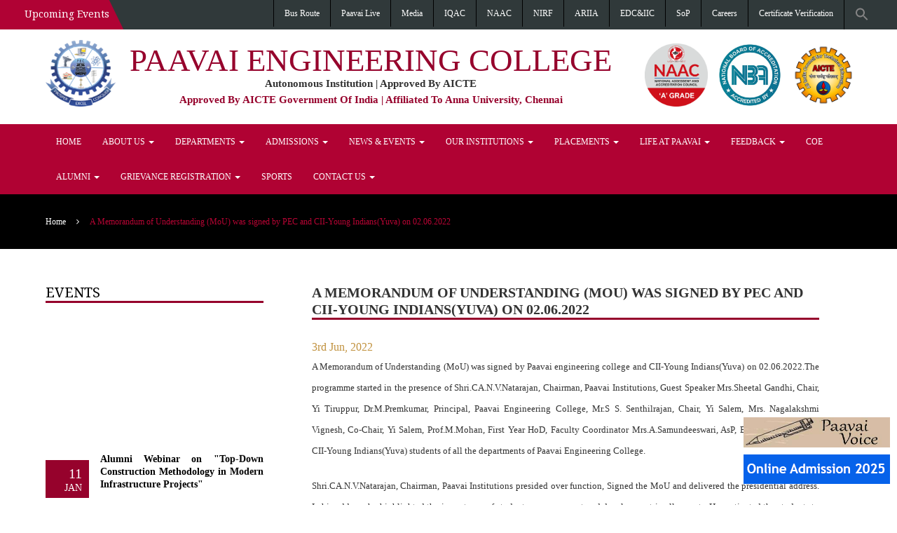

--- FILE ---
content_type: text/css
request_url: https://pec.paavai.edu.in/wp-content/cache/minify/3840c.css
body_size: 196671
content:
.wp-block-archives{box-sizing:border-box}.wp-block-archives-dropdown label{display:block}.wp-block-avatar{line-height:0}.wp-block-avatar,.wp-block-avatar img{box-sizing:border-box}.wp-block-avatar.aligncenter{text-align:center}.wp-block-audio{box-sizing:border-box}.wp-block-audio figcaption{margin-bottom:1em;margin-top:.5em}.wp-block-audio audio{min-width:300px;width:100%}.wp-block-button__link{box-sizing:border-box;cursor:pointer;display:inline-block;text-align:center;word-break:break-word}.wp-block-button__link.aligncenter{text-align:center}.wp-block-button__link.alignright{text-align:right}:where(.wp-block-button__link){border-radius:9999px;box-shadow:none;padding:calc(.667em + 2px) calc(1.333em + 2px);text-decoration:none}.wp-block-button[style*=text-decoration] .wp-block-button__link{text-decoration:inherit}.wp-block-buttons>.wp-block-button.has-custom-width{max-width:none}.wp-block-buttons>.wp-block-button.has-custom-width .wp-block-button__link{width:100%}.wp-block-buttons>.wp-block-button.has-custom-font-size .wp-block-button__link{font-size:inherit}.wp-block-buttons>.wp-block-button.wp-block-button__width-25{width:calc(25% - var(--wp--style--block-gap, .5em)*.75)}.wp-block-buttons>.wp-block-button.wp-block-button__width-50{width:calc(50% - var(--wp--style--block-gap, .5em)*.5)}.wp-block-buttons>.wp-block-button.wp-block-button__width-75{width:calc(75% - var(--wp--style--block-gap, .5em)*.25)}.wp-block-buttons>.wp-block-button.wp-block-button__width-100{flex-basis:100%;width:100%}.wp-block-buttons.is-vertical>.wp-block-button.wp-block-button__width-25{width:25%}.wp-block-buttons.is-vertical>.wp-block-button.wp-block-button__width-50{width:50%}.wp-block-buttons.is-vertical>.wp-block-button.wp-block-button__width-75{width:75%}.wp-block-button.is-style-squared,.wp-block-button__link.wp-block-button.is-style-squared{border-radius:0}.wp-block-button.no-border-radius,.wp-block-button__link.no-border-radius{border-radius:0!important}.wp-block-button .wp-block-button__link:where(.is-style-outline),.wp-block-button:where(.is-style-outline)>.wp-block-button__link{border:2px solid;padding:.667em 1.333em}.wp-block-button .wp-block-button__link:where(.is-style-outline):not(.has-text-color),.wp-block-button:where(.is-style-outline)>.wp-block-button__link:not(.has-text-color){color:currentColor}.wp-block-button .wp-block-button__link:where(.is-style-outline):not(.has-background),.wp-block-button:where(.is-style-outline)>.wp-block-button__link:not(.has-background){background-color:initial;background-image:none}.wp-block-button .wp-block-button__link:where(.has-border-color){border-width:initial}.wp-block-button .wp-block-button__link:where([style*=border-top-color]){border-top-width:medium}.wp-block-button .wp-block-button__link:where([style*=border-right-color]){border-right-width:medium}.wp-block-button .wp-block-button__link:where([style*=border-bottom-color]){border-bottom-width:medium}.wp-block-button .wp-block-button__link:where([style*=border-left-color]){border-left-width:medium}.wp-block-button .wp-block-button__link:where([style*=border-style]){border-width:initial}.wp-block-button .wp-block-button__link:where([style*=border-top-style]){border-top-width:medium}.wp-block-button .wp-block-button__link:where([style*=border-right-style]){border-right-width:medium}.wp-block-button .wp-block-button__link:where([style*=border-bottom-style]){border-bottom-width:medium}.wp-block-button .wp-block-button__link:where([style*=border-left-style]){border-left-width:medium}.wp-block-buttons.is-vertical{flex-direction:column}.wp-block-buttons.is-vertical>.wp-block-button:last-child{margin-bottom:0}.wp-block-buttons>.wp-block-button{display:inline-block;margin:0}.wp-block-buttons.is-content-justification-left{justify-content:flex-start}.wp-block-buttons.is-content-justification-left.is-vertical{align-items:flex-start}.wp-block-buttons.is-content-justification-center{justify-content:center}.wp-block-buttons.is-content-justification-center.is-vertical{align-items:center}.wp-block-buttons.is-content-justification-right{justify-content:flex-end}.wp-block-buttons.is-content-justification-right.is-vertical{align-items:flex-end}.wp-block-buttons.is-content-justification-space-between{justify-content:space-between}.wp-block-buttons.aligncenter{text-align:center}.wp-block-buttons:not(.is-content-justification-space-between,.is-content-justification-right,.is-content-justification-left,.is-content-justification-center) .wp-block-button.aligncenter{margin-left:auto;margin-right:auto;width:100%}.wp-block-buttons[style*=text-decoration] .wp-block-button,.wp-block-buttons[style*=text-decoration] .wp-block-button__link{text-decoration:inherit}.wp-block-buttons.has-custom-font-size .wp-block-button__link{font-size:inherit}.wp-block-button.aligncenter,.wp-block-calendar{text-align:center}.wp-block-calendar td,.wp-block-calendar th{border:1px solid;padding:.25em}.wp-block-calendar th{font-weight:400}.wp-block-calendar caption{background-color:inherit}.wp-block-calendar table{border-collapse:collapse;width:100%}.wp-block-calendar table:where(:not(.has-text-color)){color:#40464d}.wp-block-calendar table:where(:not(.has-text-color)) td,.wp-block-calendar table:where(:not(.has-text-color)) th{border-color:#ddd}.wp-block-calendar table.has-background th{background-color:inherit}.wp-block-calendar table.has-text-color th{color:inherit}:where(.wp-block-calendar table:not(.has-background) th){background:#ddd}.wp-block-categories{box-sizing:border-box}.wp-block-categories.alignleft{margin-right:2em}.wp-block-categories.alignright{margin-left:2em}.wp-block-categories.wp-block-categories-dropdown.aligncenter{text-align:center}.wp-block-code{box-sizing:border-box}.wp-block-code code{display:block;font-family:inherit;overflow-wrap:break-word;white-space:pre-wrap}.wp-block-columns{align-items:normal!important;box-sizing:border-box;display:flex;flex-wrap:wrap!important}@media (min-width:782px){.wp-block-columns{flex-wrap:nowrap!important}}.wp-block-columns.are-vertically-aligned-top{align-items:flex-start}.wp-block-columns.are-vertically-aligned-center{align-items:center}.wp-block-columns.are-vertically-aligned-bottom{align-items:flex-end}@media (max-width:781px){.wp-block-columns:not(.is-not-stacked-on-mobile)>.wp-block-column{flex-basis:100%!important}}@media (min-width:782px){.wp-block-columns:not(.is-not-stacked-on-mobile)>.wp-block-column{flex-basis:0;flex-grow:1}.wp-block-columns:not(.is-not-stacked-on-mobile)>.wp-block-column[style*=flex-basis]{flex-grow:0}}.wp-block-columns.is-not-stacked-on-mobile{flex-wrap:nowrap!important}.wp-block-columns.is-not-stacked-on-mobile>.wp-block-column{flex-basis:0;flex-grow:1}.wp-block-columns.is-not-stacked-on-mobile>.wp-block-column[style*=flex-basis]{flex-grow:0}:where(.wp-block-columns){margin-bottom:1.75em}:where(.wp-block-columns.has-background){padding:1.25em 2.375em}.wp-block-column{flex-grow:1;min-width:0;overflow-wrap:break-word;word-break:break-word}.wp-block-column.is-vertically-aligned-top{align-self:flex-start}.wp-block-column.is-vertically-aligned-center{align-self:center}.wp-block-column.is-vertically-aligned-bottom{align-self:flex-end}.wp-block-column.is-vertically-aligned-stretch{align-self:stretch}.wp-block-column.is-vertically-aligned-bottom,.wp-block-column.is-vertically-aligned-center,.wp-block-column.is-vertically-aligned-top{width:100%}.wp-block-post-comments{box-sizing:border-box}.wp-block-post-comments .alignleft{float:left}.wp-block-post-comments .alignright{float:right}.wp-block-post-comments .navigation:after{clear:both;content:"";display:table}.wp-block-post-comments .commentlist{clear:both;list-style:none;margin:0;padding:0}.wp-block-post-comments .commentlist .comment{min-height:2.25em;padding-left:3.25em}.wp-block-post-comments .commentlist .comment p{font-size:1em;line-height:1.8;margin:1em 0}.wp-block-post-comments .commentlist .children{list-style:none;margin:0;padding:0}.wp-block-post-comments .comment-author{line-height:1.5}.wp-block-post-comments .comment-author .avatar{border-radius:1.5em;display:block;float:left;height:2.5em;margin-right:.75em;margin-top:.5em;width:2.5em}.wp-block-post-comments .comment-author cite{font-style:normal}.wp-block-post-comments .comment-meta{font-size:.875em;line-height:1.5}.wp-block-post-comments .comment-meta b{font-weight:400}.wp-block-post-comments .comment-meta .comment-awaiting-moderation{display:block;margin-bottom:1em;margin-top:1em}.wp-block-post-comments .comment-body .commentmetadata{font-size:.875em}.wp-block-post-comments .comment-form-author label,.wp-block-post-comments .comment-form-comment label,.wp-block-post-comments .comment-form-email label,.wp-block-post-comments .comment-form-url label{display:block;margin-bottom:.25em}.wp-block-post-comments .comment-form input:not([type=submit]):not([type=checkbox]),.wp-block-post-comments .comment-form textarea{box-sizing:border-box;display:block;width:100%}.wp-block-post-comments .comment-form-cookies-consent{display:flex;gap:.25em}.wp-block-post-comments .comment-form-cookies-consent #wp-comment-cookies-consent{margin-top:.35em}.wp-block-post-comments .comment-reply-title{margin-bottom:0}.wp-block-post-comments .comment-reply-title :where(small){font-size:var(--wp--preset--font-size--medium,smaller);margin-left:.5em}.wp-block-post-comments .reply{font-size:.875em;margin-bottom:1.4em}.wp-block-post-comments input:not([type=submit]),.wp-block-post-comments textarea{border:1px solid #949494;font-family:inherit;font-size:1em}.wp-block-post-comments input:not([type=submit]):not([type=checkbox]),.wp-block-post-comments textarea{padding:calc(.667em + 2px)}:where(.wp-block-post-comments input[type=submit]){border:none}.wp-block-comments-pagination>.wp-block-comments-pagination-next,.wp-block-comments-pagination>.wp-block-comments-pagination-numbers,.wp-block-comments-pagination>.wp-block-comments-pagination-previous{margin-bottom:.5em;margin-right:.5em}.wp-block-comments-pagination>.wp-block-comments-pagination-next:last-child,.wp-block-comments-pagination>.wp-block-comments-pagination-numbers:last-child,.wp-block-comments-pagination>.wp-block-comments-pagination-previous:last-child{margin-right:0}.wp-block-comments-pagination .wp-block-comments-pagination-previous-arrow{display:inline-block;margin-right:1ch}.wp-block-comments-pagination .wp-block-comments-pagination-previous-arrow:not(.is-arrow-chevron){transform:scaleX(1)}.wp-block-comments-pagination .wp-block-comments-pagination-next-arrow{display:inline-block;margin-left:1ch}.wp-block-comments-pagination .wp-block-comments-pagination-next-arrow:not(.is-arrow-chevron){transform:scaleX(1)}.wp-block-comments-pagination.aligncenter{justify-content:center}.wp-block-comment-template{box-sizing:border-box;list-style:none;margin-bottom:0;max-width:100%;padding:0}.wp-block-comment-template li{clear:both}.wp-block-comment-template ol{list-style:none;margin-bottom:0;max-width:100%;padding-left:2rem}.wp-block-comment-template.alignleft{float:left}.wp-block-comment-template.aligncenter{margin-left:auto;margin-right:auto;width:-moz-fit-content;width:fit-content}.wp-block-comment-template.alignright{float:right}.wp-block-cover,.wp-block-cover-image{align-items:center;background-position:50%;box-sizing:border-box;display:flex;justify-content:center;min-height:430px;overflow:hidden;overflow:clip;padding:1em;position:relative}.wp-block-cover .has-background-dim:not([class*=-background-color]),.wp-block-cover-image .has-background-dim:not([class*=-background-color]),.wp-block-cover-image.has-background-dim:not([class*=-background-color]),.wp-block-cover.has-background-dim:not([class*=-background-color]){background-color:#000}.wp-block-cover .has-background-dim.has-background-gradient,.wp-block-cover-image .has-background-dim.has-background-gradient{background-color:initial}.wp-block-cover-image.has-background-dim:before,.wp-block-cover.has-background-dim:before{background-color:inherit;content:""}.wp-block-cover .wp-block-cover__background,.wp-block-cover .wp-block-cover__gradient-background,.wp-block-cover-image .wp-block-cover__background,.wp-block-cover-image .wp-block-cover__gradient-background,.wp-block-cover-image.has-background-dim:not(.has-background-gradient):before,.wp-block-cover.has-background-dim:not(.has-background-gradient):before{bottom:0;left:0;opacity:.5;position:absolute;right:0;top:0;z-index:1}.wp-block-cover-image.has-background-dim.has-background-dim-10 .wp-block-cover__background,.wp-block-cover-image.has-background-dim.has-background-dim-10 .wp-block-cover__gradient-background,.wp-block-cover-image.has-background-dim.has-background-dim-10:not(.has-background-gradient):before,.wp-block-cover.has-background-dim.has-background-dim-10 .wp-block-cover__background,.wp-block-cover.has-background-dim.has-background-dim-10 .wp-block-cover__gradient-background,.wp-block-cover.has-background-dim.has-background-dim-10:not(.has-background-gradient):before{opacity:.1}.wp-block-cover-image.has-background-dim.has-background-dim-20 .wp-block-cover__background,.wp-block-cover-image.has-background-dim.has-background-dim-20 .wp-block-cover__gradient-background,.wp-block-cover-image.has-background-dim.has-background-dim-20:not(.has-background-gradient):before,.wp-block-cover.has-background-dim.has-background-dim-20 .wp-block-cover__background,.wp-block-cover.has-background-dim.has-background-dim-20 .wp-block-cover__gradient-background,.wp-block-cover.has-background-dim.has-background-dim-20:not(.has-background-gradient):before{opacity:.2}.wp-block-cover-image.has-background-dim.has-background-dim-30 .wp-block-cover__background,.wp-block-cover-image.has-background-dim.has-background-dim-30 .wp-block-cover__gradient-background,.wp-block-cover-image.has-background-dim.has-background-dim-30:not(.has-background-gradient):before,.wp-block-cover.has-background-dim.has-background-dim-30 .wp-block-cover__background,.wp-block-cover.has-background-dim.has-background-dim-30 .wp-block-cover__gradient-background,.wp-block-cover.has-background-dim.has-background-dim-30:not(.has-background-gradient):before{opacity:.3}.wp-block-cover-image.has-background-dim.has-background-dim-40 .wp-block-cover__background,.wp-block-cover-image.has-background-dim.has-background-dim-40 .wp-block-cover__gradient-background,.wp-block-cover-image.has-background-dim.has-background-dim-40:not(.has-background-gradient):before,.wp-block-cover.has-background-dim.has-background-dim-40 .wp-block-cover__background,.wp-block-cover.has-background-dim.has-background-dim-40 .wp-block-cover__gradient-background,.wp-block-cover.has-background-dim.has-background-dim-40:not(.has-background-gradient):before{opacity:.4}.wp-block-cover-image.has-background-dim.has-background-dim-50 .wp-block-cover__background,.wp-block-cover-image.has-background-dim.has-background-dim-50 .wp-block-cover__gradient-background,.wp-block-cover-image.has-background-dim.has-background-dim-50:not(.has-background-gradient):before,.wp-block-cover.has-background-dim.has-background-dim-50 .wp-block-cover__background,.wp-block-cover.has-background-dim.has-background-dim-50 .wp-block-cover__gradient-background,.wp-block-cover.has-background-dim.has-background-dim-50:not(.has-background-gradient):before{opacity:.5}.wp-block-cover-image.has-background-dim.has-background-dim-60 .wp-block-cover__background,.wp-block-cover-image.has-background-dim.has-background-dim-60 .wp-block-cover__gradient-background,.wp-block-cover-image.has-background-dim.has-background-dim-60:not(.has-background-gradient):before,.wp-block-cover.has-background-dim.has-background-dim-60 .wp-block-cover__background,.wp-block-cover.has-background-dim.has-background-dim-60 .wp-block-cover__gradient-background,.wp-block-cover.has-background-dim.has-background-dim-60:not(.has-background-gradient):before{opacity:.6}.wp-block-cover-image.has-background-dim.has-background-dim-70 .wp-block-cover__background,.wp-block-cover-image.has-background-dim.has-background-dim-70 .wp-block-cover__gradient-background,.wp-block-cover-image.has-background-dim.has-background-dim-70:not(.has-background-gradient):before,.wp-block-cover.has-background-dim.has-background-dim-70 .wp-block-cover__background,.wp-block-cover.has-background-dim.has-background-dim-70 .wp-block-cover__gradient-background,.wp-block-cover.has-background-dim.has-background-dim-70:not(.has-background-gradient):before{opacity:.7}.wp-block-cover-image.has-background-dim.has-background-dim-80 .wp-block-cover__background,.wp-block-cover-image.has-background-dim.has-background-dim-80 .wp-block-cover__gradient-background,.wp-block-cover-image.has-background-dim.has-background-dim-80:not(.has-background-gradient):before,.wp-block-cover.has-background-dim.has-background-dim-80 .wp-block-cover__background,.wp-block-cover.has-background-dim.has-background-dim-80 .wp-block-cover__gradient-background,.wp-block-cover.has-background-dim.has-background-dim-80:not(.has-background-gradient):before{opacity:.8}.wp-block-cover-image.has-background-dim.has-background-dim-90 .wp-block-cover__background,.wp-block-cover-image.has-background-dim.has-background-dim-90 .wp-block-cover__gradient-background,.wp-block-cover-image.has-background-dim.has-background-dim-90:not(.has-background-gradient):before,.wp-block-cover.has-background-dim.has-background-dim-90 .wp-block-cover__background,.wp-block-cover.has-background-dim.has-background-dim-90 .wp-block-cover__gradient-background,.wp-block-cover.has-background-dim.has-background-dim-90:not(.has-background-gradient):before{opacity:.9}.wp-block-cover-image.has-background-dim.has-background-dim-100 .wp-block-cover__background,.wp-block-cover-image.has-background-dim.has-background-dim-100 .wp-block-cover__gradient-background,.wp-block-cover-image.has-background-dim.has-background-dim-100:not(.has-background-gradient):before,.wp-block-cover.has-background-dim.has-background-dim-100 .wp-block-cover__background,.wp-block-cover.has-background-dim.has-background-dim-100 .wp-block-cover__gradient-background,.wp-block-cover.has-background-dim.has-background-dim-100:not(.has-background-gradient):before{opacity:1}.wp-block-cover .wp-block-cover__background.has-background-dim.has-background-dim-0,.wp-block-cover .wp-block-cover__gradient-background.has-background-dim.has-background-dim-0,.wp-block-cover-image .wp-block-cover__background.has-background-dim.has-background-dim-0,.wp-block-cover-image .wp-block-cover__gradient-background.has-background-dim.has-background-dim-0{opacity:0}.wp-block-cover .wp-block-cover__background.has-background-dim.has-background-dim-10,.wp-block-cover .wp-block-cover__gradient-background.has-background-dim.has-background-dim-10,.wp-block-cover-image .wp-block-cover__background.has-background-dim.has-background-dim-10,.wp-block-cover-image .wp-block-cover__gradient-background.has-background-dim.has-background-dim-10{opacity:.1}.wp-block-cover .wp-block-cover__background.has-background-dim.has-background-dim-20,.wp-block-cover .wp-block-cover__gradient-background.has-background-dim.has-background-dim-20,.wp-block-cover-image .wp-block-cover__background.has-background-dim.has-background-dim-20,.wp-block-cover-image .wp-block-cover__gradient-background.has-background-dim.has-background-dim-20{opacity:.2}.wp-block-cover .wp-block-cover__background.has-background-dim.has-background-dim-30,.wp-block-cover .wp-block-cover__gradient-background.has-background-dim.has-background-dim-30,.wp-block-cover-image .wp-block-cover__background.has-background-dim.has-background-dim-30,.wp-block-cover-image .wp-block-cover__gradient-background.has-background-dim.has-background-dim-30{opacity:.3}.wp-block-cover .wp-block-cover__background.has-background-dim.has-background-dim-40,.wp-block-cover .wp-block-cover__gradient-background.has-background-dim.has-background-dim-40,.wp-block-cover-image .wp-block-cover__background.has-background-dim.has-background-dim-40,.wp-block-cover-image .wp-block-cover__gradient-background.has-background-dim.has-background-dim-40{opacity:.4}.wp-block-cover .wp-block-cover__background.has-background-dim.has-background-dim-50,.wp-block-cover .wp-block-cover__gradient-background.has-background-dim.has-background-dim-50,.wp-block-cover-image .wp-block-cover__background.has-background-dim.has-background-dim-50,.wp-block-cover-image .wp-block-cover__gradient-background.has-background-dim.has-background-dim-50{opacity:.5}.wp-block-cover .wp-block-cover__background.has-background-dim.has-background-dim-60,.wp-block-cover .wp-block-cover__gradient-background.has-background-dim.has-background-dim-60,.wp-block-cover-image .wp-block-cover__background.has-background-dim.has-background-dim-60,.wp-block-cover-image .wp-block-cover__gradient-background.has-background-dim.has-background-dim-60{opacity:.6}.wp-block-cover .wp-block-cover__background.has-background-dim.has-background-dim-70,.wp-block-cover .wp-block-cover__gradient-background.has-background-dim.has-background-dim-70,.wp-block-cover-image .wp-block-cover__background.has-background-dim.has-background-dim-70,.wp-block-cover-image .wp-block-cover__gradient-background.has-background-dim.has-background-dim-70{opacity:.7}.wp-block-cover .wp-block-cover__background.has-background-dim.has-background-dim-80,.wp-block-cover .wp-block-cover__gradient-background.has-background-dim.has-background-dim-80,.wp-block-cover-image .wp-block-cover__background.has-background-dim.has-background-dim-80,.wp-block-cover-image .wp-block-cover__gradient-background.has-background-dim.has-background-dim-80{opacity:.8}.wp-block-cover .wp-block-cover__background.has-background-dim.has-background-dim-90,.wp-block-cover .wp-block-cover__gradient-background.has-background-dim.has-background-dim-90,.wp-block-cover-image .wp-block-cover__background.has-background-dim.has-background-dim-90,.wp-block-cover-image .wp-block-cover__gradient-background.has-background-dim.has-background-dim-90{opacity:.9}.wp-block-cover .wp-block-cover__background.has-background-dim.has-background-dim-100,.wp-block-cover .wp-block-cover__gradient-background.has-background-dim.has-background-dim-100,.wp-block-cover-image .wp-block-cover__background.has-background-dim.has-background-dim-100,.wp-block-cover-image .wp-block-cover__gradient-background.has-background-dim.has-background-dim-100{opacity:1}.wp-block-cover-image.alignleft,.wp-block-cover-image.alignright,.wp-block-cover.alignleft,.wp-block-cover.alignright{max-width:420px;width:100%}.wp-block-cover-image:after,.wp-block-cover:after{content:"";display:block;font-size:0;min-height:inherit}@supports (position:sticky){.wp-block-cover-image:after,.wp-block-cover:after{content:none}}.wp-block-cover-image.aligncenter,.wp-block-cover-image.alignleft,.wp-block-cover-image.alignright,.wp-block-cover.aligncenter,.wp-block-cover.alignleft,.wp-block-cover.alignright{display:flex}.wp-block-cover .wp-block-cover__inner-container,.wp-block-cover-image .wp-block-cover__inner-container{color:inherit;width:100%;z-index:1}.wp-block-cover h1:where(:not(.has-text-color)),.wp-block-cover h2:where(:not(.has-text-color)),.wp-block-cover h3:where(:not(.has-text-color)),.wp-block-cover h4:where(:not(.has-text-color)),.wp-block-cover h5:where(:not(.has-text-color)),.wp-block-cover h6:where(:not(.has-text-color)),.wp-block-cover p:where(:not(.has-text-color)),.wp-block-cover-image h1:where(:not(.has-text-color)),.wp-block-cover-image h2:where(:not(.has-text-color)),.wp-block-cover-image h3:where(:not(.has-text-color)),.wp-block-cover-image h4:where(:not(.has-text-color)),.wp-block-cover-image h5:where(:not(.has-text-color)),.wp-block-cover-image h6:where(:not(.has-text-color)),.wp-block-cover-image p:where(:not(.has-text-color)){color:inherit}.wp-block-cover-image.is-position-top-left,.wp-block-cover.is-position-top-left{align-items:flex-start;justify-content:flex-start}.wp-block-cover-image.is-position-top-center,.wp-block-cover.is-position-top-center{align-items:flex-start;justify-content:center}.wp-block-cover-image.is-position-top-right,.wp-block-cover.is-position-top-right{align-items:flex-start;justify-content:flex-end}.wp-block-cover-image.is-position-center-left,.wp-block-cover.is-position-center-left{align-items:center;justify-content:flex-start}.wp-block-cover-image.is-position-center-center,.wp-block-cover.is-position-center-center{align-items:center;justify-content:center}.wp-block-cover-image.is-position-center-right,.wp-block-cover.is-position-center-right{align-items:center;justify-content:flex-end}.wp-block-cover-image.is-position-bottom-left,.wp-block-cover.is-position-bottom-left{align-items:flex-end;justify-content:flex-start}.wp-block-cover-image.is-position-bottom-center,.wp-block-cover.is-position-bottom-center{align-items:flex-end;justify-content:center}.wp-block-cover-image.is-position-bottom-right,.wp-block-cover.is-position-bottom-right{align-items:flex-end;justify-content:flex-end}.wp-block-cover-image.has-custom-content-position.has-custom-content-position .wp-block-cover__inner-container,.wp-block-cover.has-custom-content-position.has-custom-content-position .wp-block-cover__inner-container{margin:0}.wp-block-cover-image.has-custom-content-position.has-custom-content-position.is-position-bottom-left .wp-block-cover__inner-container,.wp-block-cover-image.has-custom-content-position.has-custom-content-position.is-position-bottom-right .wp-block-cover__inner-container,.wp-block-cover-image.has-custom-content-position.has-custom-content-position.is-position-center-left .wp-block-cover__inner-container,.wp-block-cover-image.has-custom-content-position.has-custom-content-position.is-position-center-right .wp-block-cover__inner-container,.wp-block-cover-image.has-custom-content-position.has-custom-content-position.is-position-top-left .wp-block-cover__inner-container,.wp-block-cover-image.has-custom-content-position.has-custom-content-position.is-position-top-right .wp-block-cover__inner-container,.wp-block-cover.has-custom-content-position.has-custom-content-position.is-position-bottom-left .wp-block-cover__inner-container,.wp-block-cover.has-custom-content-position.has-custom-content-position.is-position-bottom-right .wp-block-cover__inner-container,.wp-block-cover.has-custom-content-position.has-custom-content-position.is-position-center-left .wp-block-cover__inner-container,.wp-block-cover.has-custom-content-position.has-custom-content-position.is-position-center-right .wp-block-cover__inner-container,.wp-block-cover.has-custom-content-position.has-custom-content-position.is-position-top-left .wp-block-cover__inner-container,.wp-block-cover.has-custom-content-position.has-custom-content-position.is-position-top-right .wp-block-cover__inner-container{margin:0;width:auto}.wp-block-cover .wp-block-cover__image-background,.wp-block-cover video.wp-block-cover__video-background,.wp-block-cover-image .wp-block-cover__image-background,.wp-block-cover-image video.wp-block-cover__video-background{border:none;bottom:0;box-shadow:none;height:100%;left:0;margin:0;max-height:none;max-width:none;object-fit:cover;outline:none;padding:0;position:absolute;right:0;top:0;width:100%}.wp-block-cover-image.has-parallax,.wp-block-cover.has-parallax,.wp-block-cover__image-background.has-parallax,video.wp-block-cover__video-background.has-parallax{background-attachment:fixed;background-repeat:no-repeat;background-size:cover}@supports (-webkit-touch-callout:inherit){.wp-block-cover-image.has-parallax,.wp-block-cover.has-parallax,.wp-block-cover__image-background.has-parallax,video.wp-block-cover__video-background.has-parallax{background-attachment:scroll}}@media (prefers-reduced-motion:reduce){.wp-block-cover-image.has-parallax,.wp-block-cover.has-parallax,.wp-block-cover__image-background.has-parallax,video.wp-block-cover__video-background.has-parallax{background-attachment:scroll}}.wp-block-cover-image.is-repeated,.wp-block-cover.is-repeated,.wp-block-cover__image-background.is-repeated,video.wp-block-cover__video-background.is-repeated{background-repeat:repeat;background-size:auto}.wp-block-cover__image-background,.wp-block-cover__video-background{z-index:0}.wp-block-cover-image-text,.wp-block-cover-image-text a,.wp-block-cover-image-text a:active,.wp-block-cover-image-text a:focus,.wp-block-cover-image-text a:hover,.wp-block-cover-text,.wp-block-cover-text a,.wp-block-cover-text a:active,.wp-block-cover-text a:focus,.wp-block-cover-text a:hover,section.wp-block-cover-image h2,section.wp-block-cover-image h2 a,section.wp-block-cover-image h2 a:active,section.wp-block-cover-image h2 a:focus,section.wp-block-cover-image h2 a:hover{color:#fff}.wp-block-cover-image .wp-block-cover.has-left-content{justify-content:flex-start}.wp-block-cover-image .wp-block-cover.has-right-content{justify-content:flex-end}.wp-block-cover-image.has-left-content .wp-block-cover-image-text,.wp-block-cover.has-left-content .wp-block-cover-text,section.wp-block-cover-image.has-left-content>h2{margin-left:0;text-align:left}.wp-block-cover-image.has-right-content .wp-block-cover-image-text,.wp-block-cover.has-right-content .wp-block-cover-text,section.wp-block-cover-image.has-right-content>h2{margin-right:0;text-align:right}.wp-block-cover .wp-block-cover-text,.wp-block-cover-image .wp-block-cover-image-text,section.wp-block-cover-image>h2{font-size:2em;line-height:1.25;margin-bottom:0;max-width:840px;padding:.44em;text-align:center;z-index:1}:where(.wp-block-cover-image:not(.has-text-color)),:where(.wp-block-cover:not(.has-text-color)){color:#fff}:where(.wp-block-cover-image.is-light:not(.has-text-color)),:where(.wp-block-cover.is-light:not(.has-text-color)){color:#000}.wp-block-details{box-sizing:border-box;overflow:hidden}.wp-block-details summary{cursor:pointer}.wp-block-embed.alignleft,.wp-block-embed.alignright,.wp-block[data-align=left]>[data-type="core/embed"],.wp-block[data-align=right]>[data-type="core/embed"]{max-width:360px;width:100%}.wp-block-embed.alignleft .wp-block-embed__wrapper,.wp-block-embed.alignright .wp-block-embed__wrapper,.wp-block[data-align=left]>[data-type="core/embed"] .wp-block-embed__wrapper,.wp-block[data-align=right]>[data-type="core/embed"] .wp-block-embed__wrapper{min-width:280px}.wp-block-cover .wp-block-embed{min-height:240px;min-width:320px}.wp-block-embed{overflow-wrap:break-word}.wp-block-embed figcaption{margin-bottom:1em;margin-top:.5em}.wp-block-embed iframe{max-width:100%}.wp-block-embed__wrapper{position:relative}.wp-embed-responsive .wp-has-aspect-ratio .wp-block-embed__wrapper:before{content:"";display:block;padding-top:50%}.wp-embed-responsive .wp-has-aspect-ratio iframe{bottom:0;height:100%;left:0;position:absolute;right:0;top:0;width:100%}.wp-embed-responsive .wp-embed-aspect-21-9 .wp-block-embed__wrapper:before{padding-top:42.85%}.wp-embed-responsive .wp-embed-aspect-18-9 .wp-block-embed__wrapper:before{padding-top:50%}.wp-embed-responsive .wp-embed-aspect-16-9 .wp-block-embed__wrapper:before{padding-top:56.25%}.wp-embed-responsive .wp-embed-aspect-4-3 .wp-block-embed__wrapper:before{padding-top:75%}.wp-embed-responsive .wp-embed-aspect-1-1 .wp-block-embed__wrapper:before{padding-top:100%}.wp-embed-responsive .wp-embed-aspect-9-16 .wp-block-embed__wrapper:before{padding-top:177.77%}.wp-embed-responsive .wp-embed-aspect-1-2 .wp-block-embed__wrapper:before{padding-top:200%}.wp-block-file{box-sizing:border-box}.wp-block-file:not(.wp-element-button){font-size:.8em}.wp-block-file.aligncenter{text-align:center}.wp-block-file.alignright{text-align:right}.wp-block-file *+.wp-block-file__button{margin-left:.75em}:where(.wp-block-file){margin-bottom:1.5em}.wp-block-file__embed{margin-bottom:1em}:where(.wp-block-file__button){border-radius:2em;display:inline-block;padding:.5em 1em}:where(.wp-block-file__button):is(a):active,:where(.wp-block-file__button):is(a):focus,:where(.wp-block-file__button):is(a):hover,:where(.wp-block-file__button):is(a):visited{box-shadow:none;color:#fff;opacity:.85;text-decoration:none}.wp-block-form-input__label{display:flex;flex-direction:column;gap:.25em;margin-bottom:.5em;width:100%}.wp-block-form-input__label.is-label-inline{align-items:center;flex-direction:row;gap:.5em}.wp-block-form-input__label.is-label-inline .wp-block-form-input__label-content{margin-bottom:.5em}.wp-block-form-input__label:has(input[type=checkbox]){flex-direction:row-reverse;width:-moz-fit-content;width:fit-content}.wp-block-form-input__label-content{width:-moz-fit-content;width:fit-content}.wp-block-form-input__input{font-size:1em;margin-bottom:.5em;padding:0 .5em}.wp-block-form-input__input[type=date],.wp-block-form-input__input[type=datetime-local],.wp-block-form-input__input[type=datetime],.wp-block-form-input__input[type=email],.wp-block-form-input__input[type=month],.wp-block-form-input__input[type=number],.wp-block-form-input__input[type=password],.wp-block-form-input__input[type=search],.wp-block-form-input__input[type=tel],.wp-block-form-input__input[type=text],.wp-block-form-input__input[type=time],.wp-block-form-input__input[type=url],.wp-block-form-input__input[type=week]{border:1px solid;line-height:2;min-height:2em}textarea.wp-block-form-input__input{min-height:10em}.blocks-gallery-grid:not(.has-nested-images),.wp-block-gallery:not(.has-nested-images){display:flex;flex-wrap:wrap;list-style-type:none;margin:0;padding:0}.blocks-gallery-grid:not(.has-nested-images) .blocks-gallery-image,.blocks-gallery-grid:not(.has-nested-images) .blocks-gallery-item,.wp-block-gallery:not(.has-nested-images) .blocks-gallery-image,.wp-block-gallery:not(.has-nested-images) .blocks-gallery-item{display:flex;flex-direction:column;flex-grow:1;justify-content:center;margin:0 1em 1em 0;position:relative;width:calc(50% - 1em)}.blocks-gallery-grid:not(.has-nested-images) .blocks-gallery-image:nth-of-type(2n),.blocks-gallery-grid:not(.has-nested-images) .blocks-gallery-item:nth-of-type(2n),.wp-block-gallery:not(.has-nested-images) .blocks-gallery-image:nth-of-type(2n),.wp-block-gallery:not(.has-nested-images) .blocks-gallery-item:nth-of-type(2n){margin-right:0}.blocks-gallery-grid:not(.has-nested-images) .blocks-gallery-image figure,.blocks-gallery-grid:not(.has-nested-images) .blocks-gallery-item figure,.wp-block-gallery:not(.has-nested-images) .blocks-gallery-image figure,.wp-block-gallery:not(.has-nested-images) .blocks-gallery-item figure{align-items:flex-end;display:flex;height:100%;justify-content:flex-start;margin:0}.blocks-gallery-grid:not(.has-nested-images) .blocks-gallery-image img,.blocks-gallery-grid:not(.has-nested-images) .blocks-gallery-item img,.wp-block-gallery:not(.has-nested-images) .blocks-gallery-image img,.wp-block-gallery:not(.has-nested-images) .blocks-gallery-item img{display:block;height:auto;max-width:100%;width:auto}.blocks-gallery-grid:not(.has-nested-images) .blocks-gallery-image figcaption,.blocks-gallery-grid:not(.has-nested-images) .blocks-gallery-item figcaption,.wp-block-gallery:not(.has-nested-images) .blocks-gallery-image figcaption,.wp-block-gallery:not(.has-nested-images) .blocks-gallery-item figcaption{background:linear-gradient(0deg,#000000b3,#0000004d 70%,#0000);bottom:0;box-sizing:border-box;color:#fff;font-size:.8em;margin:0;max-height:100%;overflow:auto;padding:3em .77em .7em;position:absolute;text-align:center;width:100%;z-index:2}.blocks-gallery-grid:not(.has-nested-images) .blocks-gallery-image figcaption img,.blocks-gallery-grid:not(.has-nested-images) .blocks-gallery-item figcaption img,.wp-block-gallery:not(.has-nested-images) .blocks-gallery-image figcaption img,.wp-block-gallery:not(.has-nested-images) .blocks-gallery-item figcaption img{display:inline}.blocks-gallery-grid:not(.has-nested-images) figcaption,.wp-block-gallery:not(.has-nested-images) figcaption{flex-grow:1}.blocks-gallery-grid:not(.has-nested-images).is-cropped .blocks-gallery-image a,.blocks-gallery-grid:not(.has-nested-images).is-cropped .blocks-gallery-image img,.blocks-gallery-grid:not(.has-nested-images).is-cropped .blocks-gallery-item a,.blocks-gallery-grid:not(.has-nested-images).is-cropped .blocks-gallery-item img,.wp-block-gallery:not(.has-nested-images).is-cropped .blocks-gallery-image a,.wp-block-gallery:not(.has-nested-images).is-cropped .blocks-gallery-image img,.wp-block-gallery:not(.has-nested-images).is-cropped .blocks-gallery-item a,.wp-block-gallery:not(.has-nested-images).is-cropped .blocks-gallery-item img{flex:1;height:100%;object-fit:cover;width:100%}.blocks-gallery-grid:not(.has-nested-images).columns-1 .blocks-gallery-image,.blocks-gallery-grid:not(.has-nested-images).columns-1 .blocks-gallery-item,.wp-block-gallery:not(.has-nested-images).columns-1 .blocks-gallery-image,.wp-block-gallery:not(.has-nested-images).columns-1 .blocks-gallery-item{margin-right:0;width:100%}@media (min-width:600px){.blocks-gallery-grid:not(.has-nested-images).columns-3 .blocks-gallery-image,.blocks-gallery-grid:not(.has-nested-images).columns-3 .blocks-gallery-item,.wp-block-gallery:not(.has-nested-images).columns-3 .blocks-gallery-image,.wp-block-gallery:not(.has-nested-images).columns-3 .blocks-gallery-item{margin-right:1em;width:calc(33.33333% - .66667em)}.blocks-gallery-grid:not(.has-nested-images).columns-4 .blocks-gallery-image,.blocks-gallery-grid:not(.has-nested-images).columns-4 .blocks-gallery-item,.wp-block-gallery:not(.has-nested-images).columns-4 .blocks-gallery-image,.wp-block-gallery:not(.has-nested-images).columns-4 .blocks-gallery-item{margin-right:1em;width:calc(25% - .75em)}.blocks-gallery-grid:not(.has-nested-images).columns-5 .blocks-gallery-image,.blocks-gallery-grid:not(.has-nested-images).columns-5 .blocks-gallery-item,.wp-block-gallery:not(.has-nested-images).columns-5 .blocks-gallery-image,.wp-block-gallery:not(.has-nested-images).columns-5 .blocks-gallery-item{margin-right:1em;width:calc(20% - .8em)}.blocks-gallery-grid:not(.has-nested-images).columns-6 .blocks-gallery-image,.blocks-gallery-grid:not(.has-nested-images).columns-6 .blocks-gallery-item,.wp-block-gallery:not(.has-nested-images).columns-6 .blocks-gallery-image,.wp-block-gallery:not(.has-nested-images).columns-6 .blocks-gallery-item{margin-right:1em;width:calc(16.66667% - .83333em)}.blocks-gallery-grid:not(.has-nested-images).columns-7 .blocks-gallery-image,.blocks-gallery-grid:not(.has-nested-images).columns-7 .blocks-gallery-item,.wp-block-gallery:not(.has-nested-images).columns-7 .blocks-gallery-image,.wp-block-gallery:not(.has-nested-images).columns-7 .blocks-gallery-item{margin-right:1em;width:calc(14.28571% - .85714em)}.blocks-gallery-grid:not(.has-nested-images).columns-8 .blocks-gallery-image,.blocks-gallery-grid:not(.has-nested-images).columns-8 .blocks-gallery-item,.wp-block-gallery:not(.has-nested-images).columns-8 .blocks-gallery-image,.wp-block-gallery:not(.has-nested-images).columns-8 .blocks-gallery-item{margin-right:1em;width:calc(12.5% - .875em)}.blocks-gallery-grid:not(.has-nested-images).columns-1 .blocks-gallery-image:nth-of-type(1n),.blocks-gallery-grid:not(.has-nested-images).columns-1 .blocks-gallery-item:nth-of-type(1n),.blocks-gallery-grid:not(.has-nested-images).columns-2 .blocks-gallery-image:nth-of-type(2n),.blocks-gallery-grid:not(.has-nested-images).columns-2 .blocks-gallery-item:nth-of-type(2n),.blocks-gallery-grid:not(.has-nested-images).columns-3 .blocks-gallery-image:nth-of-type(3n),.blocks-gallery-grid:not(.has-nested-images).columns-3 .blocks-gallery-item:nth-of-type(3n),.blocks-gallery-grid:not(.has-nested-images).columns-4 .blocks-gallery-image:nth-of-type(4n),.blocks-gallery-grid:not(.has-nested-images).columns-4 .blocks-gallery-item:nth-of-type(4n),.blocks-gallery-grid:not(.has-nested-images).columns-5 .blocks-gallery-image:nth-of-type(5n),.blocks-gallery-grid:not(.has-nested-images).columns-5 .blocks-gallery-item:nth-of-type(5n),.blocks-gallery-grid:not(.has-nested-images).columns-6 .blocks-gallery-image:nth-of-type(6n),.blocks-gallery-grid:not(.has-nested-images).columns-6 .blocks-gallery-item:nth-of-type(6n),.blocks-gallery-grid:not(.has-nested-images).columns-7 .blocks-gallery-image:nth-of-type(7n),.blocks-gallery-grid:not(.has-nested-images).columns-7 .blocks-gallery-item:nth-of-type(7n),.blocks-gallery-grid:not(.has-nested-images).columns-8 .blocks-gallery-image:nth-of-type(8n),.blocks-gallery-grid:not(.has-nested-images).columns-8 .blocks-gallery-item:nth-of-type(8n),.wp-block-gallery:not(.has-nested-images).columns-1 .blocks-gallery-image:nth-of-type(1n),.wp-block-gallery:not(.has-nested-images).columns-1 .blocks-gallery-item:nth-of-type(1n),.wp-block-gallery:not(.has-nested-images).columns-2 .blocks-gallery-image:nth-of-type(2n),.wp-block-gallery:not(.has-nested-images).columns-2 .blocks-gallery-item:nth-of-type(2n),.wp-block-gallery:not(.has-nested-images).columns-3 .blocks-gallery-image:nth-of-type(3n),.wp-block-gallery:not(.has-nested-images).columns-3 .blocks-gallery-item:nth-of-type(3n),.wp-block-gallery:not(.has-nested-images).columns-4 .blocks-gallery-image:nth-of-type(4n),.wp-block-gallery:not(.has-nested-images).columns-4 .blocks-gallery-item:nth-of-type(4n),.wp-block-gallery:not(.has-nested-images).columns-5 .blocks-gallery-image:nth-of-type(5n),.wp-block-gallery:not(.has-nested-images).columns-5 .blocks-gallery-item:nth-of-type(5n),.wp-block-gallery:not(.has-nested-images).columns-6 .blocks-gallery-image:nth-of-type(6n),.wp-block-gallery:not(.has-nested-images).columns-6 .blocks-gallery-item:nth-of-type(6n),.wp-block-gallery:not(.has-nested-images).columns-7 .blocks-gallery-image:nth-of-type(7n),.wp-block-gallery:not(.has-nested-images).columns-7 .blocks-gallery-item:nth-of-type(7n),.wp-block-gallery:not(.has-nested-images).columns-8 .blocks-gallery-image:nth-of-type(8n),.wp-block-gallery:not(.has-nested-images).columns-8 .blocks-gallery-item:nth-of-type(8n){margin-right:0}}.blocks-gallery-grid:not(.has-nested-images) .blocks-gallery-image:last-child,.blocks-gallery-grid:not(.has-nested-images) .blocks-gallery-item:last-child,.wp-block-gallery:not(.has-nested-images) .blocks-gallery-image:last-child,.wp-block-gallery:not(.has-nested-images) .blocks-gallery-item:last-child{margin-right:0}.blocks-gallery-grid:not(.has-nested-images).alignleft,.blocks-gallery-grid:not(.has-nested-images).alignright,.wp-block-gallery:not(.has-nested-images).alignleft,.wp-block-gallery:not(.has-nested-images).alignright{max-width:420px;width:100%}.blocks-gallery-grid:not(.has-nested-images).aligncenter .blocks-gallery-item figure,.wp-block-gallery:not(.has-nested-images).aligncenter .blocks-gallery-item figure{justify-content:center}.wp-block-gallery:not(.is-cropped) .blocks-gallery-item{align-self:flex-start}figure.wp-block-gallery.has-nested-images{align-items:normal}.wp-block-gallery.has-nested-images figure.wp-block-image:not(#individual-image){margin:0;width:calc(50% - var(--wp--style--unstable-gallery-gap, 16px)/2)}.wp-block-gallery.has-nested-images figure.wp-block-image{box-sizing:border-box;display:flex;flex-direction:column;flex-grow:1;justify-content:center;max-width:100%;position:relative}.wp-block-gallery.has-nested-images figure.wp-block-image>a,.wp-block-gallery.has-nested-images figure.wp-block-image>div{flex-direction:column;flex-grow:1;margin:0}.wp-block-gallery.has-nested-images figure.wp-block-image img{display:block;height:auto;max-width:100%!important;width:auto}.wp-block-gallery.has-nested-images figure.wp-block-image figcaption{background:linear-gradient(0deg,#000000b3,#0000004d 70%,#0000);bottom:0;box-sizing:border-box;color:#fff;font-size:13px;left:0;margin-bottom:0;max-height:60%;overflow:auto;padding:0 8px 8px;position:absolute;scrollbar-color:#0000 #0000;scrollbar-gutter:stable both-edges;scrollbar-width:thin;text-align:center;width:100%;will-change:transform}.wp-block-gallery.has-nested-images figure.wp-block-image figcaption::-webkit-scrollbar{height:12px;width:12px}.wp-block-gallery.has-nested-images figure.wp-block-image figcaption::-webkit-scrollbar-track{background-color:initial}.wp-block-gallery.has-nested-images figure.wp-block-image figcaption::-webkit-scrollbar-thumb{background-clip:padding-box;background-color:initial;border:3px solid #0000;border-radius:8px}.wp-block-gallery.has-nested-images figure.wp-block-image figcaption:focus-within::-webkit-scrollbar-thumb,.wp-block-gallery.has-nested-images figure.wp-block-image figcaption:focus::-webkit-scrollbar-thumb,.wp-block-gallery.has-nested-images figure.wp-block-image figcaption:hover::-webkit-scrollbar-thumb{background-color:#fffc}.wp-block-gallery.has-nested-images figure.wp-block-image figcaption:focus,.wp-block-gallery.has-nested-images figure.wp-block-image figcaption:focus-within,.wp-block-gallery.has-nested-images figure.wp-block-image figcaption:hover{scrollbar-color:#fffc #0000}@media (hover:none){.wp-block-gallery.has-nested-images figure.wp-block-image figcaption{scrollbar-color:#fffc #0000}}.wp-block-gallery.has-nested-images figure.wp-block-image figcaption img{display:inline}.wp-block-gallery.has-nested-images figure.wp-block-image figcaption a{color:inherit}.wp-block-gallery.has-nested-images figure.wp-block-image.has-custom-border img{box-sizing:border-box}.wp-block-gallery.has-nested-images figure.wp-block-image.has-custom-border>a,.wp-block-gallery.has-nested-images figure.wp-block-image.has-custom-border>div,.wp-block-gallery.has-nested-images figure.wp-block-image.is-style-rounded>a,.wp-block-gallery.has-nested-images figure.wp-block-image.is-style-rounded>div{flex:1 1 auto}.wp-block-gallery.has-nested-images figure.wp-block-image.has-custom-border figcaption,.wp-block-gallery.has-nested-images figure.wp-block-image.is-style-rounded figcaption{background:none;color:inherit;flex:initial;margin:0;padding:10px 10px 9px;position:relative}.wp-block-gallery.has-nested-images figcaption{flex-basis:100%;flex-grow:1;text-align:center}.wp-block-gallery.has-nested-images:not(.is-cropped) figure.wp-block-image:not(#individual-image){margin-bottom:auto;margin-top:0}.wp-block-gallery.has-nested-images.is-cropped figure.wp-block-image:not(#individual-image){align-self:inherit}.wp-block-gallery.has-nested-images.is-cropped figure.wp-block-image:not(#individual-image)>a,.wp-block-gallery.has-nested-images.is-cropped figure.wp-block-image:not(#individual-image)>div:not(.components-drop-zone){display:flex}.wp-block-gallery.has-nested-images.is-cropped figure.wp-block-image:not(#individual-image) a,.wp-block-gallery.has-nested-images.is-cropped figure.wp-block-image:not(#individual-image) img{flex:1 0 0%;height:100%;object-fit:cover;width:100%}.wp-block-gallery.has-nested-images.columns-1 figure.wp-block-image:not(#individual-image){width:100%}@media (min-width:600px){.wp-block-gallery.has-nested-images.columns-3 figure.wp-block-image:not(#individual-image){width:calc(33.33333% - var(--wp--style--unstable-gallery-gap, 16px)*.66667)}.wp-block-gallery.has-nested-images.columns-4 figure.wp-block-image:not(#individual-image){width:calc(25% - var(--wp--style--unstable-gallery-gap, 16px)*.75)}.wp-block-gallery.has-nested-images.columns-5 figure.wp-block-image:not(#individual-image){width:calc(20% - var(--wp--style--unstable-gallery-gap, 16px)*.8)}.wp-block-gallery.has-nested-images.columns-6 figure.wp-block-image:not(#individual-image){width:calc(16.66667% - var(--wp--style--unstable-gallery-gap, 16px)*.83333)}.wp-block-gallery.has-nested-images.columns-7 figure.wp-block-image:not(#individual-image){width:calc(14.28571% - var(--wp--style--unstable-gallery-gap, 16px)*.85714)}.wp-block-gallery.has-nested-images.columns-8 figure.wp-block-image:not(#individual-image){width:calc(12.5% - var(--wp--style--unstable-gallery-gap, 16px)*.875)}.wp-block-gallery.has-nested-images.columns-default figure.wp-block-image:not(#individual-image){width:calc(33.33% - var(--wp--style--unstable-gallery-gap, 16px)*.66667)}.wp-block-gallery.has-nested-images.columns-default figure.wp-block-image:not(#individual-image):first-child:nth-last-child(2),.wp-block-gallery.has-nested-images.columns-default figure.wp-block-image:not(#individual-image):first-child:nth-last-child(2)~figure.wp-block-image:not(#individual-image){width:calc(50% - var(--wp--style--unstable-gallery-gap, 16px)*.5)}.wp-block-gallery.has-nested-images.columns-default figure.wp-block-image:not(#individual-image):first-child:last-child{width:100%}}.wp-block-gallery.has-nested-images.alignleft,.wp-block-gallery.has-nested-images.alignright{max-width:420px;width:100%}.wp-block-gallery.has-nested-images.aligncenter{justify-content:center}.wp-block-group{box-sizing:border-box}h1.has-background,h2.has-background,h3.has-background,h4.has-background,h5.has-background,h6.has-background{padding:1.25em 2.375em}h1.has-text-align-left[style*=writing-mode]:where([style*=vertical-lr]),h1.has-text-align-right[style*=writing-mode]:where([style*=vertical-rl]),h2.has-text-align-left[style*=writing-mode]:where([style*=vertical-lr]),h2.has-text-align-right[style*=writing-mode]:where([style*=vertical-rl]),h3.has-text-align-left[style*=writing-mode]:where([style*=vertical-lr]),h3.has-text-align-right[style*=writing-mode]:where([style*=vertical-rl]),h4.has-text-align-left[style*=writing-mode]:where([style*=vertical-lr]),h4.has-text-align-right[style*=writing-mode]:where([style*=vertical-rl]),h5.has-text-align-left[style*=writing-mode]:where([style*=vertical-lr]),h5.has-text-align-right[style*=writing-mode]:where([style*=vertical-rl]),h6.has-text-align-left[style*=writing-mode]:where([style*=vertical-lr]),h6.has-text-align-right[style*=writing-mode]:where([style*=vertical-rl]){rotate:180deg}.wp-block-image img{box-sizing:border-box;height:auto;max-width:100%;vertical-align:bottom}.wp-block-image[style*=border-radius] img,.wp-block-image[style*=border-radius]>a{border-radius:inherit}.wp-block-image.has-custom-border img{box-sizing:border-box}.wp-block-image.aligncenter{text-align:center}.wp-block-image.alignfull img,.wp-block-image.alignwide img{height:auto;width:100%}.wp-block-image .aligncenter,.wp-block-image .alignleft,.wp-block-image .alignright,.wp-block-image.aligncenter,.wp-block-image.alignleft,.wp-block-image.alignright{display:table}.wp-block-image .aligncenter>figcaption,.wp-block-image .alignleft>figcaption,.wp-block-image .alignright>figcaption,.wp-block-image.aligncenter>figcaption,.wp-block-image.alignleft>figcaption,.wp-block-image.alignright>figcaption{caption-side:bottom;display:table-caption}.wp-block-image .alignleft{float:left;margin:.5em 1em .5em 0}.wp-block-image .alignright{float:right;margin:.5em 0 .5em 1em}.wp-block-image .aligncenter{margin-left:auto;margin-right:auto}.wp-block-image figcaption{margin-bottom:1em;margin-top:.5em}.wp-block-image .is-style-rounded img,.wp-block-image.is-style-circle-mask img,.wp-block-image.is-style-rounded img{border-radius:9999px}@supports ((-webkit-mask-image:none) or (mask-image:none)) or (-webkit-mask-image:none){.wp-block-image.is-style-circle-mask img{border-radius:0;-webkit-mask-image:url('data:image/svg+xml;utf8,<svg viewBox="0 0 100 100" xmlns="http://www.w3.org/2000/svg"><circle cx="50" cy="50" r="50"/></svg>');mask-image:url('data:image/svg+xml;utf8,<svg viewBox="0 0 100 100" xmlns="http://www.w3.org/2000/svg"><circle cx="50" cy="50" r="50"/></svg>');mask-mode:alpha;-webkit-mask-position:center;mask-position:center;-webkit-mask-repeat:no-repeat;mask-repeat:no-repeat;-webkit-mask-size:contain;mask-size:contain}}.wp-block-image :where(.has-border-color){border-style:solid}.wp-block-image :where([style*=border-top-color]){border-top-style:solid}.wp-block-image :where([style*=border-right-color]){border-right-style:solid}.wp-block-image :where([style*=border-bottom-color]){border-bottom-style:solid}.wp-block-image :where([style*=border-left-color]){border-left-style:solid}.wp-block-image :where([style*=border-width]){border-style:solid}.wp-block-image :where([style*=border-top-width]){border-top-style:solid}.wp-block-image :where([style*=border-right-width]){border-right-style:solid}.wp-block-image :where([style*=border-bottom-width]){border-bottom-style:solid}.wp-block-image :where([style*=border-left-width]){border-left-style:solid}.wp-block-image figure{margin:0}.wp-lightbox-container{display:flex;flex-direction:column;position:relative}.wp-lightbox-container img{cursor:zoom-in}.wp-lightbox-container img:hover+button{opacity:1}.wp-lightbox-container button{align-items:center;-webkit-backdrop-filter:blur(16px) saturate(180%);backdrop-filter:blur(16px) saturate(180%);background-color:#5a5a5a40;border:none;border-radius:4px;cursor:zoom-in;display:flex;height:20px;justify-content:center;opacity:0;padding:0;position:absolute;right:16px;text-align:center;top:16px;transition:opacity .2s ease;width:20px;z-index:100}.wp-lightbox-container button:focus-visible{outline:3px auto #5a5a5a40;outline:3px auto -webkit-focus-ring-color;outline-offset:3px}.wp-lightbox-container button:hover{cursor:pointer;opacity:1}.wp-lightbox-container button:focus{opacity:1}.wp-lightbox-container button:focus,.wp-lightbox-container button:hover,.wp-lightbox-container button:not(:hover):not(:active):not(.has-background){background-color:#5a5a5a40;border:none}.wp-lightbox-overlay{box-sizing:border-box;cursor:zoom-out;height:100vh;left:0;overflow:hidden;position:fixed;top:0;visibility:hidden;width:100%;z-index:100000}.wp-lightbox-overlay .close-button{align-items:center;cursor:pointer;display:flex;justify-content:center;min-height:40px;min-width:40px;padding:0;position:absolute;right:calc(env(safe-area-inset-right) + 16px);top:calc(env(safe-area-inset-top) + 16px);z-index:5000000}.wp-lightbox-overlay .close-button:focus,.wp-lightbox-overlay .close-button:hover,.wp-lightbox-overlay .close-button:not(:hover):not(:active):not(.has-background){background:none;border:none}.wp-lightbox-overlay .lightbox-image-container{height:var(--wp--lightbox-container-height);left:50%;overflow:hidden;position:absolute;top:50%;transform:translate(-50%,-50%);transform-origin:top left;width:var(--wp--lightbox-container-width);z-index:9999999999}.wp-lightbox-overlay .wp-block-image{align-items:center;box-sizing:border-box;display:flex;height:100%;justify-content:center;margin:0;position:relative;transform-origin:0 0;width:100%;z-index:3000000}.wp-lightbox-overlay .wp-block-image img{height:var(--wp--lightbox-image-height);min-height:var(--wp--lightbox-image-height);min-width:var(--wp--lightbox-image-width);width:var(--wp--lightbox-image-width)}.wp-lightbox-overlay .wp-block-image figcaption{display:none}.wp-lightbox-overlay button{background:none;border:none}.wp-lightbox-overlay .scrim{background-color:#fff;height:100%;opacity:.9;position:absolute;width:100%;z-index:2000000}.wp-lightbox-overlay.active{animation:turn-on-visibility .25s both;visibility:visible}.wp-lightbox-overlay.active img{animation:turn-on-visibility .35s both}.wp-lightbox-overlay.show-closing-animation:not(.active){animation:turn-off-visibility .35s both}.wp-lightbox-overlay.show-closing-animation:not(.active) img{animation:turn-off-visibility .25s both}@media (prefers-reduced-motion:no-preference){.wp-lightbox-overlay.zoom.active{animation:none;opacity:1;visibility:visible}.wp-lightbox-overlay.zoom.active .lightbox-image-container{animation:lightbox-zoom-in .4s}.wp-lightbox-overlay.zoom.active .lightbox-image-container img{animation:none}.wp-lightbox-overlay.zoom.active .scrim{animation:turn-on-visibility .4s forwards}.wp-lightbox-overlay.zoom.show-closing-animation:not(.active){animation:none}.wp-lightbox-overlay.zoom.show-closing-animation:not(.active) .lightbox-image-container{animation:lightbox-zoom-out .4s}.wp-lightbox-overlay.zoom.show-closing-animation:not(.active) .lightbox-image-container img{animation:none}.wp-lightbox-overlay.zoom.show-closing-animation:not(.active) .scrim{animation:turn-off-visibility .4s forwards}}@keyframes turn-on-visibility{0%{opacity:0}to{opacity:1}}@keyframes turn-off-visibility{0%{opacity:1;visibility:visible}99%{opacity:0;visibility:visible}to{opacity:0;visibility:hidden}}@keyframes lightbox-zoom-in{0%{transform:translate(calc((-100vw + var(--wp--lightbox-scrollbar-width))/2 + var(--wp--lightbox-initial-left-position)),calc(-50vh + var(--wp--lightbox-initial-top-position))) scale(var(--wp--lightbox-scale))}to{transform:translate(-50%,-50%) scale(1)}}@keyframes lightbox-zoom-out{0%{transform:translate(-50%,-50%) scale(1);visibility:visible}99%{visibility:visible}to{transform:translate(calc((-100vw + var(--wp--lightbox-scrollbar-width))/2 + var(--wp--lightbox-initial-left-position)),calc(-50vh + var(--wp--lightbox-initial-top-position))) scale(var(--wp--lightbox-scale));visibility:hidden}}ol.wp-block-latest-comments{box-sizing:border-box;margin-left:0}:where(.wp-block-latest-comments:not([style*=line-height] .wp-block-latest-comments__comment)){line-height:1.1}:where(.wp-block-latest-comments:not([style*=line-height] .wp-block-latest-comments__comment-excerpt p)){line-height:1.8}.has-dates :where(.wp-block-latest-comments:not([style*=line-height])),.has-excerpts :where(.wp-block-latest-comments:not([style*=line-height])){line-height:1.5}.wp-block-latest-comments .wp-block-latest-comments{padding-left:0}.wp-block-latest-comments__comment{list-style:none;margin-bottom:1em}.has-avatars .wp-block-latest-comments__comment{list-style:none;min-height:2.25em}.has-avatars .wp-block-latest-comments__comment .wp-block-latest-comments__comment-excerpt,.has-avatars .wp-block-latest-comments__comment .wp-block-latest-comments__comment-meta{margin-left:3.25em}.wp-block-latest-comments__comment-excerpt p{font-size:.875em;margin:.36em 0 1.4em}.wp-block-latest-comments__comment-date{display:block;font-size:.75em}.wp-block-latest-comments .avatar,.wp-block-latest-comments__comment-avatar{border-radius:1.5em;display:block;float:left;height:2.5em;margin-right:.75em;width:2.5em}.wp-block-latest-comments[class*=-font-size] a,.wp-block-latest-comments[style*=font-size] a{font-size:inherit}.wp-block-latest-posts{box-sizing:border-box}.wp-block-latest-posts.alignleft{margin-right:2em}.wp-block-latest-posts.alignright{margin-left:2em}.wp-block-latest-posts.wp-block-latest-posts__list{list-style:none;padding-left:0}.wp-block-latest-posts.wp-block-latest-posts__list li{clear:both}.wp-block-latest-posts.is-grid{display:flex;flex-wrap:wrap;padding:0}.wp-block-latest-posts.is-grid li{margin:0 1.25em 1.25em 0;width:100%}@media (min-width:600px){.wp-block-latest-posts.columns-2 li{width:calc(50% - .625em)}.wp-block-latest-posts.columns-2 li:nth-child(2n){margin-right:0}.wp-block-latest-posts.columns-3 li{width:calc(33.33333% - .83333em)}.wp-block-latest-posts.columns-3 li:nth-child(3n){margin-right:0}.wp-block-latest-posts.columns-4 li{width:calc(25% - .9375em)}.wp-block-latest-posts.columns-4 li:nth-child(4n){margin-right:0}.wp-block-latest-posts.columns-5 li{width:calc(20% - 1em)}.wp-block-latest-posts.columns-5 li:nth-child(5n){margin-right:0}.wp-block-latest-posts.columns-6 li{width:calc(16.66667% - 1.04167em)}.wp-block-latest-posts.columns-6 li:nth-child(6n){margin-right:0}}.wp-block-latest-posts__post-author,.wp-block-latest-posts__post-date{display:block;font-size:.8125em}.wp-block-latest-posts__post-excerpt{margin-bottom:1em;margin-top:.5em}.wp-block-latest-posts__featured-image a{display:inline-block}.wp-block-latest-posts__featured-image img{height:auto;max-width:100%;width:auto}.wp-block-latest-posts__featured-image.alignleft{float:left;margin-right:1em}.wp-block-latest-posts__featured-image.alignright{float:right;margin-left:1em}.wp-block-latest-posts__featured-image.aligncenter{margin-bottom:1em;text-align:center}ol,ul{box-sizing:border-box}ol.has-background,ul.has-background{padding:1.25em 2.375em}.wp-block-media-text{box-sizing:border-box;
  /*!rtl:begin:ignore*/direction:ltr;
  /*!rtl:end:ignore*/display:grid;grid-template-columns:50% 1fr;grid-template-rows:auto}.wp-block-media-text.has-media-on-the-right{grid-template-columns:1fr 50%}.wp-block-media-text.is-vertically-aligned-top .wp-block-media-text__content,.wp-block-media-text.is-vertically-aligned-top .wp-block-media-text__media{align-self:start}.wp-block-media-text .wp-block-media-text__content,.wp-block-media-text .wp-block-media-text__media,.wp-block-media-text.is-vertically-aligned-center .wp-block-media-text__content,.wp-block-media-text.is-vertically-aligned-center .wp-block-media-text__media{align-self:center}.wp-block-media-text.is-vertically-aligned-bottom .wp-block-media-text__content,.wp-block-media-text.is-vertically-aligned-bottom .wp-block-media-text__media{align-self:end}.wp-block-media-text .wp-block-media-text__media{
  /*!rtl:begin:ignore*/grid-column:1;grid-row:1;
  /*!rtl:end:ignore*/margin:0}.wp-block-media-text .wp-block-media-text__content{direction:ltr;
  /*!rtl:begin:ignore*/grid-column:2;grid-row:1;
  /*!rtl:end:ignore*/padding:0 8%;word-break:break-word}.wp-block-media-text.has-media-on-the-right .wp-block-media-text__media{
  /*!rtl:begin:ignore*/grid-column:2;grid-row:1
  /*!rtl:end:ignore*/}.wp-block-media-text.has-media-on-the-right .wp-block-media-text__content{
  /*!rtl:begin:ignore*/grid-column:1;grid-row:1
  /*!rtl:end:ignore*/}.wp-block-media-text__media img,.wp-block-media-text__media video{height:auto;max-width:unset;vertical-align:middle;width:100%}.wp-block-media-text.is-image-fill .wp-block-media-text__media{background-size:cover;height:100%;min-height:250px}.wp-block-media-text.is-image-fill .wp-block-media-text__media>a{display:block;height:100%}.wp-block-media-text.is-image-fill .wp-block-media-text__media img{height:1px;margin:-1px;overflow:hidden;padding:0;position:absolute;width:1px;clip:rect(0,0,0,0);border:0}@media (max-width:600px){.wp-block-media-text.is-stacked-on-mobile{grid-template-columns:100%!important}.wp-block-media-text.is-stacked-on-mobile .wp-block-media-text__media{grid-column:1;grid-row:1}.wp-block-media-text.is-stacked-on-mobile .wp-block-media-text__content{grid-column:1;grid-row:2}}.wp-block-navigation{position:relative;--navigation-layout-justification-setting:flex-start;--navigation-layout-direction:row;--navigation-layout-wrap:wrap;--navigation-layout-justify:flex-start;--navigation-layout-align:center}.wp-block-navigation ul{margin-bottom:0;margin-left:0;margin-top:0;padding-left:0}.wp-block-navigation ul,.wp-block-navigation ul li{list-style:none;padding:0}.wp-block-navigation .wp-block-navigation-item{align-items:center;display:flex;position:relative}.wp-block-navigation .wp-block-navigation-item .wp-block-navigation__submenu-container:empty{display:none}.wp-block-navigation .wp-block-navigation-item__content{display:block}.wp-block-navigation .wp-block-navigation-item__content.wp-block-navigation-item__content{color:inherit}.wp-block-navigation.has-text-decoration-underline .wp-block-navigation-item__content,.wp-block-navigation.has-text-decoration-underline .wp-block-navigation-item__content:active,.wp-block-navigation.has-text-decoration-underline .wp-block-navigation-item__content:focus{text-decoration:underline}.wp-block-navigation.has-text-decoration-line-through .wp-block-navigation-item__content,.wp-block-navigation.has-text-decoration-line-through .wp-block-navigation-item__content:active,.wp-block-navigation.has-text-decoration-line-through .wp-block-navigation-item__content:focus{text-decoration:line-through}.wp-block-navigation:where(:not([class*=has-text-decoration])) a{text-decoration:none}.wp-block-navigation:where(:not([class*=has-text-decoration])) a:active,.wp-block-navigation:where(:not([class*=has-text-decoration])) a:focus{text-decoration:none}.wp-block-navigation .wp-block-navigation__submenu-icon{align-self:center;background-color:inherit;border:none;color:currentColor;display:inline-block;font-size:inherit;height:.6em;line-height:0;margin-left:.25em;padding:0;width:.6em}.wp-block-navigation .wp-block-navigation__submenu-icon svg{display:inline-block;stroke:currentColor;height:inherit;margin-top:.075em;width:inherit}.wp-block-navigation.is-vertical{--navigation-layout-direction:column;--navigation-layout-justify:initial;--navigation-layout-align:flex-start}.wp-block-navigation.no-wrap{--navigation-layout-wrap:nowrap}.wp-block-navigation.items-justified-center{--navigation-layout-justification-setting:center;--navigation-layout-justify:center}.wp-block-navigation.items-justified-center.is-vertical{--navigation-layout-align:center}.wp-block-navigation.items-justified-right{--navigation-layout-justification-setting:flex-end;--navigation-layout-justify:flex-end}.wp-block-navigation.items-justified-right.is-vertical{--navigation-layout-align:flex-end}.wp-block-navigation.items-justified-space-between{--navigation-layout-justification-setting:space-between;--navigation-layout-justify:space-between}.wp-block-navigation .has-child .wp-block-navigation__submenu-container{align-items:normal;background-color:inherit;color:inherit;display:flex;flex-direction:column;height:0;left:-1px;opacity:0;overflow:hidden;position:absolute;top:100%;transition:opacity .1s linear;visibility:hidden;width:0;z-index:2}.wp-block-navigation .has-child .wp-block-navigation__submenu-container>.wp-block-navigation-item>.wp-block-navigation-item__content{display:flex;flex-grow:1}.wp-block-navigation .has-child .wp-block-navigation__submenu-container>.wp-block-navigation-item>.wp-block-navigation-item__content .wp-block-navigation__submenu-icon{margin-left:auto;margin-right:0}.wp-block-navigation .has-child .wp-block-navigation__submenu-container .wp-block-navigation-item__content{margin:0}@media (min-width:782px){.wp-block-navigation .has-child .wp-block-navigation__submenu-container .wp-block-navigation__submenu-container{left:100%;top:-1px}.wp-block-navigation .has-child .wp-block-navigation__submenu-container .wp-block-navigation__submenu-container:before{background:#0000;content:"";display:block;height:100%;position:absolute;right:100%;width:.5em}.wp-block-navigation .has-child .wp-block-navigation__submenu-container .wp-block-navigation__submenu-icon{margin-right:.25em}.wp-block-navigation .has-child .wp-block-navigation__submenu-container .wp-block-navigation__submenu-icon svg{transform:rotate(-90deg)}}.wp-block-navigation .has-child .wp-block-navigation-submenu__toggle[aria-expanded=true]~.wp-block-navigation__submenu-container,.wp-block-navigation .has-child:not(.open-on-click):hover>.wp-block-navigation__submenu-container,.wp-block-navigation .has-child:not(.open-on-click):not(.open-on-hover-click):focus-within>.wp-block-navigation__submenu-container{height:auto;min-width:200px;opacity:1;overflow:visible;visibility:visible;width:auto}.wp-block-navigation.has-background .has-child .wp-block-navigation__submenu-container{left:0;top:100%}@media (min-width:782px){.wp-block-navigation.has-background .has-child .wp-block-navigation__submenu-container .wp-block-navigation__submenu-container{left:100%;top:0}}.wp-block-navigation-submenu{display:flex;position:relative}.wp-block-navigation-submenu .wp-block-navigation__submenu-icon svg{stroke:currentColor}button.wp-block-navigation-item__content{background-color:initial;border:none;color:currentColor;font-family:inherit;font-size:inherit;font-style:inherit;font-weight:inherit;line-height:inherit;text-align:left;text-transform:inherit}.wp-block-navigation-submenu__toggle{cursor:pointer}.wp-block-navigation-item.open-on-click .wp-block-navigation-submenu__toggle{padding-left:0;padding-right:.85em}.wp-block-navigation-item.open-on-click .wp-block-navigation-submenu__toggle+.wp-block-navigation__submenu-icon{margin-left:-.6em;pointer-events:none}.wp-block-navigation-item.open-on-click button.wp-block-navigation-item__content:not(.wp-block-navigation-submenu__toggle){padding:0}.wp-block-navigation .wp-block-page-list,.wp-block-navigation__container,.wp-block-navigation__responsive-close,.wp-block-navigation__responsive-container,.wp-block-navigation__responsive-container-content,.wp-block-navigation__responsive-dialog{gap:inherit}:where(.wp-block-navigation.has-background .wp-block-navigation-item a:not(.wp-element-button)),:where(.wp-block-navigation.has-background .wp-block-navigation-submenu a:not(.wp-element-button)){padding:.5em 1em}:where(.wp-block-navigation .wp-block-navigation__submenu-container .wp-block-navigation-item a:not(.wp-element-button)),:where(.wp-block-navigation .wp-block-navigation__submenu-container .wp-block-navigation-submenu a:not(.wp-element-button)),:where(.wp-block-navigation .wp-block-navigation__submenu-container .wp-block-navigation-submenu button.wp-block-navigation-item__content),:where(.wp-block-navigation .wp-block-navigation__submenu-container .wp-block-pages-list__item button.wp-block-navigation-item__content){padding:.5em 1em}.wp-block-navigation.items-justified-right .wp-block-navigation__container .has-child .wp-block-navigation__submenu-container,.wp-block-navigation.items-justified-right .wp-block-page-list>.has-child .wp-block-navigation__submenu-container,.wp-block-navigation.items-justified-space-between .wp-block-page-list>.has-child:last-child .wp-block-navigation__submenu-container,.wp-block-navigation.items-justified-space-between>.wp-block-navigation__container>.has-child:last-child .wp-block-navigation__submenu-container{left:auto;right:0}.wp-block-navigation.items-justified-right .wp-block-navigation__container .has-child .wp-block-navigation__submenu-container .wp-block-navigation__submenu-container,.wp-block-navigation.items-justified-right .wp-block-page-list>.has-child .wp-block-navigation__submenu-container .wp-block-navigation__submenu-container,.wp-block-navigation.items-justified-space-between .wp-block-page-list>.has-child:last-child .wp-block-navigation__submenu-container .wp-block-navigation__submenu-container,.wp-block-navigation.items-justified-space-between>.wp-block-navigation__container>.has-child:last-child .wp-block-navigation__submenu-container .wp-block-navigation__submenu-container{left:-1px;right:-1px}@media (min-width:782px){.wp-block-navigation.items-justified-right .wp-block-navigation__container .has-child .wp-block-navigation__submenu-container .wp-block-navigation__submenu-container,.wp-block-navigation.items-justified-right .wp-block-page-list>.has-child .wp-block-navigation__submenu-container .wp-block-navigation__submenu-container,.wp-block-navigation.items-justified-space-between .wp-block-page-list>.has-child:last-child .wp-block-navigation__submenu-container .wp-block-navigation__submenu-container,.wp-block-navigation.items-justified-space-between>.wp-block-navigation__container>.has-child:last-child .wp-block-navigation__submenu-container .wp-block-navigation__submenu-container{left:auto;right:100%}}.wp-block-navigation:not(.has-background) .wp-block-navigation__submenu-container{background-color:#fff;border:1px solid #00000026}.wp-block-navigation.has-background .wp-block-navigation__submenu-container{background-color:inherit}.wp-block-navigation:not(.has-text-color) .wp-block-navigation__submenu-container{color:#000}.wp-block-navigation__container{align-items:var(--navigation-layout-align,initial);display:flex;flex-direction:var(--navigation-layout-direction,initial);flex-wrap:var(--navigation-layout-wrap,wrap);justify-content:var(--navigation-layout-justify,initial);list-style:none;margin:0;padding-left:0}.wp-block-navigation__container .is-responsive{display:none}.wp-block-navigation__container:only-child,.wp-block-page-list:only-child{flex-grow:1}@keyframes overlay-menu__fade-in-animation{0%{opacity:0;transform:translateY(.5em)}to{opacity:1;transform:translateY(0)}}.wp-block-navigation__responsive-container{bottom:0;display:none;left:0;position:fixed;right:0;top:0}.wp-block-navigation__responsive-container :where(.wp-block-navigation-item a){color:inherit}.wp-block-navigation__responsive-container .wp-block-navigation__responsive-container-content{align-items:var(--navigation-layout-align,initial);display:flex;flex-direction:var(--navigation-layout-direction,initial);flex-wrap:var(--navigation-layout-wrap,wrap);justify-content:var(--navigation-layout-justify,initial)}.wp-block-navigation__responsive-container:not(.is-menu-open.is-menu-open){background-color:inherit!important;color:inherit!important}.wp-block-navigation__responsive-container.is-menu-open{animation:overlay-menu__fade-in-animation .1s ease-out;animation-fill-mode:forwards;background-color:inherit;display:flex;flex-direction:column;overflow:auto;padding:clamp(1rem,var(--wp--style--root--padding-top),20rem) clamp(1rem,var(--wp--style--root--padding-right),20rem) clamp(1rem,var(--wp--style--root--padding-bottom),20rem) clamp(1rem,var(--wp--style--root--padding-left),20em);z-index:100000}@media (prefers-reduced-motion:reduce){.wp-block-navigation__responsive-container.is-menu-open{animation-delay:0s;animation-duration:1ms}}.wp-block-navigation__responsive-container.is-menu-open .wp-block-navigation__responsive-container-content{align-items:var(--navigation-layout-justification-setting,inherit);display:flex;flex-direction:column;flex-wrap:nowrap;overflow:visible;padding-top:calc(2rem + 24px)}.wp-block-navigation__responsive-container.is-menu-open .wp-block-navigation__responsive-container-content,.wp-block-navigation__responsive-container.is-menu-open .wp-block-navigation__responsive-container-content .wp-block-navigation__container,.wp-block-navigation__responsive-container.is-menu-open .wp-block-navigation__responsive-container-content .wp-block-page-list{justify-content:flex-start}.wp-block-navigation__responsive-container.is-menu-open .wp-block-navigation__responsive-container-content .wp-block-navigation__submenu-icon{display:none}.wp-block-navigation__responsive-container.is-menu-open .wp-block-navigation__responsive-container-content .has-child .wp-block-navigation__submenu-container{border:none;height:auto;min-width:200px;opacity:1;overflow:initial;padding-left:2rem;padding-right:2rem;position:static;visibility:visible;width:auto}.wp-block-navigation__responsive-container.is-menu-open .wp-block-navigation__responsive-container-content .wp-block-navigation__container,.wp-block-navigation__responsive-container.is-menu-open .wp-block-navigation__responsive-container-content .wp-block-navigation__submenu-container{gap:inherit}.wp-block-navigation__responsive-container.is-menu-open .wp-block-navigation__responsive-container-content .wp-block-navigation__submenu-container{padding-top:var(--wp--style--block-gap,2em)}.wp-block-navigation__responsive-container.is-menu-open .wp-block-navigation__responsive-container-content .wp-block-navigation-item__content{padding:0}.wp-block-navigation__responsive-container.is-menu-open .wp-block-navigation__responsive-container-content .wp-block-navigation-item,.wp-block-navigation__responsive-container.is-menu-open .wp-block-navigation__responsive-container-content .wp-block-navigation__container,.wp-block-navigation__responsive-container.is-menu-open .wp-block-navigation__responsive-container-content .wp-block-page-list{align-items:var(--navigation-layout-justification-setting,initial);display:flex;flex-direction:column}.wp-block-navigation__responsive-container.is-menu-open .wp-block-navigation-item,.wp-block-navigation__responsive-container.is-menu-open .wp-block-navigation-item .wp-block-navigation__submenu-container,.wp-block-navigation__responsive-container.is-menu-open .wp-block-navigation__container,.wp-block-navigation__responsive-container.is-menu-open .wp-block-page-list{background:#0000!important;color:inherit!important}.wp-block-navigation__responsive-container.is-menu-open .wp-block-navigation__submenu-container.wp-block-navigation__submenu-container.wp-block-navigation__submenu-container.wp-block-navigation__submenu-container{left:auto;right:auto}@media (min-width:600px){.wp-block-navigation__responsive-container:not(.hidden-by-default):not(.is-menu-open){background-color:inherit;display:block;position:relative;width:100%;z-index:auto}.wp-block-navigation__responsive-container:not(.hidden-by-default):not(.is-menu-open) .wp-block-navigation__responsive-container-close{display:none}.wp-block-navigation__responsive-container.is-menu-open .wp-block-navigation__submenu-container.wp-block-navigation__submenu-container.wp-block-navigation__submenu-container.wp-block-navigation__submenu-container{left:0}}.wp-block-navigation:not(.has-background) .wp-block-navigation__responsive-container.is-menu-open{background-color:#fff}.wp-block-navigation:not(.has-text-color) .wp-block-navigation__responsive-container.is-menu-open{color:#000}.wp-block-navigation__toggle_button_label{font-size:1rem;font-weight:700}.wp-block-navigation__responsive-container-close,.wp-block-navigation__responsive-container-open{background:#0000;border:none;color:currentColor;cursor:pointer;margin:0;padding:0;text-transform:inherit;vertical-align:middle}.wp-block-navigation__responsive-container-close svg,.wp-block-navigation__responsive-container-open svg{fill:currentColor;display:block;height:24px;pointer-events:none;width:24px}.wp-block-navigation__responsive-container-open{display:flex}.wp-block-navigation__responsive-container-open.wp-block-navigation__responsive-container-open.wp-block-navigation__responsive-container-open{font-family:inherit;font-size:inherit;font-weight:inherit}@media (min-width:600px){.wp-block-navigation__responsive-container-open:not(.always-shown){display:none}}.wp-block-navigation__responsive-container-close{position:absolute;right:0;top:0;z-index:2}.wp-block-navigation__responsive-container-close.wp-block-navigation__responsive-container-close.wp-block-navigation__responsive-container-close{font-family:inherit;font-size:inherit;font-weight:inherit}.wp-block-navigation__responsive-close{width:100%}.has-modal-open .wp-block-navigation__responsive-close{margin-left:auto;margin-right:auto;max-width:var(--wp--style--global--wide-size,100%)}.wp-block-navigation__responsive-close:focus{outline:none}.is-menu-open .wp-block-navigation__responsive-close,.is-menu-open .wp-block-navigation__responsive-container-content,.is-menu-open .wp-block-navigation__responsive-dialog{box-sizing:border-box}.wp-block-navigation__responsive-dialog{position:relative}.has-modal-open .admin-bar .is-menu-open .wp-block-navigation__responsive-dialog{margin-top:46px}@media (min-width:782px){.has-modal-open .admin-bar .is-menu-open .wp-block-navigation__responsive-dialog{margin-top:32px}}html.has-modal-open{overflow:hidden}.wp-block-navigation .wp-block-navigation-item__label{overflow-wrap:break-word}.wp-block-navigation .wp-block-navigation-item__description{display:none}.link-ui-tools{border-top:1px solid #f0f0f0;padding:8px}.link-ui-block-inserter{padding-top:8px}.link-ui-block-inserter__back{margin-left:8px;text-transform:uppercase}.components-popover-pointer-events-trap{background-color:initial;cursor:pointer;inset:0;position:fixed;z-index:1000000}.wp-block-navigation .wp-block-page-list{align-items:var(--navigation-layout-align,initial);background-color:inherit;display:flex;flex-direction:var(--navigation-layout-direction,initial);flex-wrap:var(--navigation-layout-wrap,wrap);justify-content:var(--navigation-layout-justify,initial)}.wp-block-navigation .wp-block-navigation-item{background-color:inherit}.is-small-text{font-size:.875em}.is-regular-text{font-size:1em}.is-large-text{font-size:2.25em}.is-larger-text{font-size:3em}.has-drop-cap:not(:focus):first-letter{float:left;font-size:8.4em;font-style:normal;font-weight:100;line-height:.68;margin:.05em .1em 0 0;text-transform:uppercase}body.rtl .has-drop-cap:not(:focus):first-letter{float:none;margin-left:.1em}p.has-drop-cap.has-background{overflow:hidden}p.has-background{padding:1.25em 2.375em}:where(p.has-text-color:not(.has-link-color)) a{color:inherit}p.has-text-align-left[style*="writing-mode:vertical-lr"],p.has-text-align-right[style*="writing-mode:vertical-rl"]{rotate:180deg}.wp-block-post-author{display:flex;flex-wrap:wrap}.wp-block-post-author__byline{font-size:.5em;margin-bottom:0;margin-top:0;width:100%}.wp-block-post-author__avatar{margin-right:1em}.wp-block-post-author__bio{font-size:.7em;margin-bottom:.7em}.wp-block-post-author__content{flex-basis:0;flex-grow:1}.wp-block-post-author__name{margin:0}.wp-block-post-comments-form{box-sizing:border-box}.wp-block-post-comments-form[style*=font-weight] :where(.comment-reply-title){font-weight:inherit}.wp-block-post-comments-form[style*=font-family] :where(.comment-reply-title){font-family:inherit}.wp-block-post-comments-form[class*=-font-size] :where(.comment-reply-title),.wp-block-post-comments-form[style*=font-size] :where(.comment-reply-title){font-size:inherit}.wp-block-post-comments-form[style*=line-height] :where(.comment-reply-title){line-height:inherit}.wp-block-post-comments-form[style*=font-style] :where(.comment-reply-title){font-style:inherit}.wp-block-post-comments-form[style*=letter-spacing] :where(.comment-reply-title){letter-spacing:inherit}.wp-block-post-comments-form input[type=submit]{box-shadow:none;cursor:pointer;display:inline-block;overflow-wrap:break-word;text-align:center}.wp-block-post-comments-form input:not([type=submit]),.wp-block-post-comments-form textarea{border:1px solid #949494;font-family:inherit;font-size:1em}.wp-block-post-comments-form input:not([type=submit]):not([type=checkbox]),.wp-block-post-comments-form textarea{padding:calc(.667em + 2px)}.wp-block-post-comments-form .comment-form input:not([type=submit]):not([type=checkbox]):not([type=hidden]),.wp-block-post-comments-form .comment-form textarea{box-sizing:border-box;display:block;width:100%}.wp-block-post-comments-form .comment-form-author label,.wp-block-post-comments-form .comment-form-email label,.wp-block-post-comments-form .comment-form-url label{display:block;margin-bottom:.25em}.wp-block-post-comments-form .comment-form-cookies-consent{display:flex;gap:.25em}.wp-block-post-comments-form .comment-form-cookies-consent #wp-comment-cookies-consent{margin-top:.35em}.wp-block-post-comments-form .comment-reply-title{margin-bottom:0}.wp-block-post-comments-form .comment-reply-title :where(small){font-size:var(--wp--preset--font-size--medium,smaller);margin-left:.5em}.wp-block-post-date{box-sizing:border-box}:where(.wp-block-post-excerpt){margin-bottom:var(--wp--style--block-gap);margin-top:var(--wp--style--block-gap)}.wp-block-post-excerpt__excerpt{margin-bottom:0;margin-top:0}.wp-block-post-excerpt__more-text{margin-bottom:0;margin-top:var(--wp--style--block-gap)}.wp-block-post-excerpt__more-link{display:inline-block}.wp-block-post-featured-image{margin-left:0;margin-right:0}.wp-block-post-featured-image a{display:block;height:100%}.wp-block-post-featured-image img{box-sizing:border-box;height:auto;max-width:100%;vertical-align:bottom;width:100%}.wp-block-post-featured-image.alignfull img,.wp-block-post-featured-image.alignwide img{width:100%}.wp-block-post-featured-image .wp-block-post-featured-image__overlay.has-background-dim{background-color:#000;inset:0;position:absolute}.wp-block-post-featured-image{position:relative}.wp-block-post-featured-image .wp-block-post-featured-image__overlay.has-background-gradient{background-color:initial}.wp-block-post-featured-image .wp-block-post-featured-image__overlay.has-background-dim-0{opacity:0}.wp-block-post-featured-image .wp-block-post-featured-image__overlay.has-background-dim-10{opacity:.1}.wp-block-post-featured-image .wp-block-post-featured-image__overlay.has-background-dim-20{opacity:.2}.wp-block-post-featured-image .wp-block-post-featured-image__overlay.has-background-dim-30{opacity:.3}.wp-block-post-featured-image .wp-block-post-featured-image__overlay.has-background-dim-40{opacity:.4}.wp-block-post-featured-image .wp-block-post-featured-image__overlay.has-background-dim-50{opacity:.5}.wp-block-post-featured-image .wp-block-post-featured-image__overlay.has-background-dim-60{opacity:.6}.wp-block-post-featured-image .wp-block-post-featured-image__overlay.has-background-dim-70{opacity:.7}.wp-block-post-featured-image .wp-block-post-featured-image__overlay.has-background-dim-80{opacity:.8}.wp-block-post-featured-image .wp-block-post-featured-image__overlay.has-background-dim-90{opacity:.9}.wp-block-post-featured-image .wp-block-post-featured-image__overlay.has-background-dim-100{opacity:1}.wp-block-post-featured-image:where(.alignleft,.alignright){width:100%}.wp-block-post-navigation-link .wp-block-post-navigation-link__arrow-previous{display:inline-block;margin-right:1ch}.wp-block-post-navigation-link .wp-block-post-navigation-link__arrow-previous:not(.is-arrow-chevron){transform:scaleX(1)}.wp-block-post-navigation-link .wp-block-post-navigation-link__arrow-next{display:inline-block;margin-left:1ch}.wp-block-post-navigation-link .wp-block-post-navigation-link__arrow-next:not(.is-arrow-chevron){transform:scaleX(1)}.wp-block-post-navigation-link.has-text-align-left[style*="writing-mode: vertical-lr"],.wp-block-post-navigation-link.has-text-align-right[style*="writing-mode: vertical-rl"]{rotate:180deg}.wp-block-post-terms{box-sizing:border-box}.wp-block-post-terms .wp-block-post-terms__separator{white-space:pre-wrap}.wp-block-post-time-to-read,.wp-block-post-title{box-sizing:border-box}.wp-block-post-title{word-break:break-word}.wp-block-post-title a{display:inline-block}.wp-block-preformatted{box-sizing:border-box;white-space:pre-wrap}:where(.wp-block-preformatted.has-background){padding:1.25em 2.375em}.wp-block-pullquote{box-sizing:border-box;overflow-wrap:break-word;padding:4em 0;text-align:center}.wp-block-pullquote blockquote,.wp-block-pullquote cite,.wp-block-pullquote p{color:inherit}.wp-block-pullquote blockquote{margin:0}.wp-block-pullquote p{margin-top:0}.wp-block-pullquote p:last-child{margin-bottom:0}.wp-block-pullquote.alignleft,.wp-block-pullquote.alignright{max-width:420px}.wp-block-pullquote cite,.wp-block-pullquote footer{position:relative}.wp-block-pullquote .has-text-color a{color:inherit}:where(.wp-block-pullquote){margin:0 0 1em}.wp-block-pullquote.has-text-align-left blockquote{text-align:left}.wp-block-pullquote.has-text-align-right blockquote{text-align:right}.wp-block-pullquote.is-style-solid-color{border:none}.wp-block-pullquote.is-style-solid-color blockquote{margin-left:auto;margin-right:auto;max-width:60%}.wp-block-pullquote.is-style-solid-color blockquote p{font-size:2em;margin-bottom:0;margin-top:0}.wp-block-pullquote.is-style-solid-color blockquote cite{font-style:normal;text-transform:none}.wp-block-pullquote cite{color:inherit}.wp-block-post-template{list-style:none;margin-bottom:0;margin-top:0;max-width:100%;padding:0}.wp-block-post-template.wp-block-post-template{background:none}.wp-block-post-template.is-flex-container{display:flex;flex-direction:row;flex-wrap:wrap;gap:1.25em}.wp-block-post-template.is-flex-container>li{margin:0;width:100%}@media (min-width:600px){.wp-block-post-template.is-flex-container.is-flex-container.columns-2>li{width:calc(50% - .625em)}.wp-block-post-template.is-flex-container.is-flex-container.columns-3>li{width:calc(33.33333% - .83333em)}.wp-block-post-template.is-flex-container.is-flex-container.columns-4>li{width:calc(25% - .9375em)}.wp-block-post-template.is-flex-container.is-flex-container.columns-5>li{width:calc(20% - 1em)}.wp-block-post-template.is-flex-container.is-flex-container.columns-6>li{width:calc(16.66667% - 1.04167em)}}@media (max-width:600px){.wp-block-post-template-is-layout-grid.wp-block-post-template-is-layout-grid.wp-block-post-template-is-layout-grid.wp-block-post-template-is-layout-grid{grid-template-columns:1fr}}.wp-block-post-template-is-layout-constrained>li>.alignright,.wp-block-post-template-is-layout-flow>li>.alignright{float:right;margin-inline-end:0;margin-inline-start:2em}.wp-block-post-template-is-layout-constrained>li>.alignleft,.wp-block-post-template-is-layout-flow>li>.alignleft{float:left;margin-inline-end:2em;margin-inline-start:0}.wp-block-post-template-is-layout-constrained>li>.aligncenter,.wp-block-post-template-is-layout-flow>li>.aligncenter{margin-inline-end:auto;margin-inline-start:auto}.wp-block-query-pagination>.wp-block-query-pagination-next,.wp-block-query-pagination>.wp-block-query-pagination-numbers,.wp-block-query-pagination>.wp-block-query-pagination-previous{margin-bottom:.5em;margin-right:.5em}.wp-block-query-pagination>.wp-block-query-pagination-next:last-child,.wp-block-query-pagination>.wp-block-query-pagination-numbers:last-child,.wp-block-query-pagination>.wp-block-query-pagination-previous:last-child{margin-right:0}.wp-block-query-pagination.is-content-justification-space-between>.wp-block-query-pagination-next:last-of-type{margin-inline-start:auto}.wp-block-query-pagination.is-content-justification-space-between>.wp-block-query-pagination-previous:first-child{margin-inline-end:auto}.wp-block-query-pagination .wp-block-query-pagination-previous-arrow{display:inline-block;margin-right:1ch}.wp-block-query-pagination .wp-block-query-pagination-previous-arrow:not(.is-arrow-chevron){transform:scaleX(1)}.wp-block-query-pagination .wp-block-query-pagination-next-arrow{display:inline-block;margin-left:1ch}.wp-block-query-pagination .wp-block-query-pagination-next-arrow:not(.is-arrow-chevron){transform:scaleX(1)}.wp-block-query-pagination.aligncenter{justify-content:center}.wp-block-query-title,.wp-block-quote{box-sizing:border-box}.wp-block-quote{overflow-wrap:break-word}.wp-block-quote.is-large:where(:not(.is-style-plain)),.wp-block-quote.is-style-large:where(:not(.is-style-plain)){margin-bottom:1em;padding:0 1em}.wp-block-quote.is-large:where(:not(.is-style-plain)) p,.wp-block-quote.is-style-large:where(:not(.is-style-plain)) p{font-size:1.5em;font-style:italic;line-height:1.6}.wp-block-quote.is-large:where(:not(.is-style-plain)) cite,.wp-block-quote.is-large:where(:not(.is-style-plain)) footer,.wp-block-quote.is-style-large:where(:not(.is-style-plain)) cite,.wp-block-quote.is-style-large:where(:not(.is-style-plain)) footer{font-size:1.125em;text-align:right}.wp-block-quote>cite{display:block}.wp-block-read-more{display:block;width:-moz-fit-content;width:fit-content}.wp-block-read-more:where(:not([style*=text-decoration])){text-decoration:none}.wp-block-read-more:where(:not([style*=text-decoration])):active,.wp-block-read-more:where(:not([style*=text-decoration])):focus{text-decoration:none}ul.wp-block-rss{list-style:none;padding:0}ul.wp-block-rss.wp-block-rss{box-sizing:border-box}ul.wp-block-rss.alignleft{margin-right:2em}ul.wp-block-rss.alignright{margin-left:2em}ul.wp-block-rss.is-grid{display:flex;flex-wrap:wrap;list-style:none;padding:0}ul.wp-block-rss.is-grid li{margin:0 1em 1em 0;width:100%}@media (min-width:600px){ul.wp-block-rss.columns-2 li{width:calc(50% - 1em)}ul.wp-block-rss.columns-3 li{width:calc(33.33333% - 1em)}ul.wp-block-rss.columns-4 li{width:calc(25% - 1em)}ul.wp-block-rss.columns-5 li{width:calc(20% - 1em)}ul.wp-block-rss.columns-6 li{width:calc(16.66667% - 1em)}}.wp-block-rss__item-author,.wp-block-rss__item-publish-date{display:block;font-size:.8125em}.wp-block-search__button{margin-left:10px;word-break:normal}.wp-block-search__button.has-icon{line-height:0}.wp-block-search__button svg{height:1.25em;min-height:24px;min-width:24px;width:1.25em;fill:currentColor;vertical-align:text-bottom}:where(.wp-block-search__button){border:1px solid #ccc;padding:6px 10px}.wp-block-search__inside-wrapper{display:flex;flex:auto;flex-wrap:nowrap;max-width:100%}.wp-block-search__label{width:100%}.wp-block-search__input{-webkit-appearance:initial;appearance:none;border:1px solid #949494;flex-grow:1;margin-left:0;margin-right:0;min-width:3rem;padding:8px;text-decoration:unset!important}.wp-block-search.wp-block-search__button-only .wp-block-search__button{flex-shrink:0;margin-left:0;max-width:100%}.wp-block-search.wp-block-search__button-only .wp-block-search__button[aria-expanded=true]{max-width:calc(100% - 100px)}.wp-block-search.wp-block-search__button-only .wp-block-search__inside-wrapper{min-width:0!important;transition-property:width}.wp-block-search.wp-block-search__button-only .wp-block-search__input{flex-basis:100%;transition-duration:.3s}.wp-block-search.wp-block-search__button-only.wp-block-search__searchfield-hidden,.wp-block-search.wp-block-search__button-only.wp-block-search__searchfield-hidden .wp-block-search__inside-wrapper{overflow:hidden}.wp-block-search.wp-block-search__button-only.wp-block-search__searchfield-hidden .wp-block-search__input{border-left-width:0!important;border-right-width:0!important;flex-basis:0;flex-grow:0;margin:0;min-width:0!important;padding-left:0!important;padding-right:0!important;width:0!important}:where(.wp-block-search__button-inside .wp-block-search__inside-wrapper){border:1px solid #949494;box-sizing:border-box;padding:4px}:where(.wp-block-search__button-inside .wp-block-search__inside-wrapper) .wp-block-search__input{border:none;border-radius:0;padding:0 4px}:where(.wp-block-search__button-inside .wp-block-search__inside-wrapper) .wp-block-search__input:focus{outline:none}:where(.wp-block-search__button-inside .wp-block-search__inside-wrapper) :where(.wp-block-search__button){padding:4px 8px}.wp-block-search.aligncenter .wp-block-search__inside-wrapper{margin:auto}.wp-block[data-align=right] .wp-block-search.wp-block-search__button-only .wp-block-search__inside-wrapper{float:right}.wp-block-separator{border:none;border-top:2px solid}.wp-block-separator.is-style-dots{background:none!important;border:none;height:auto;line-height:1;text-align:center}.wp-block-separator.is-style-dots:before{color:currentColor;content:"···";font-family:serif;font-size:1.5em;letter-spacing:2em;padding-left:2em}.wp-block-site-logo{box-sizing:border-box;line-height:0}.wp-block-site-logo a{display:inline-block;line-height:0}.wp-block-site-logo.is-default-size img{height:auto;width:120px}.wp-block-site-logo img{height:auto;max-width:100%}.wp-block-site-logo a,.wp-block-site-logo img{border-radius:inherit}.wp-block-site-logo.aligncenter{margin-left:auto;margin-right:auto;text-align:center}.wp-block-site-logo.is-style-rounded{border-radius:9999px}.wp-block-site-title a{color:inherit}.wp-block-social-links{background:none;box-sizing:border-box;margin-left:0;padding-left:0;padding-right:0;text-indent:0}.wp-block-social-links .wp-social-link a,.wp-block-social-links .wp-social-link a:hover{border-bottom:0;box-shadow:none;text-decoration:none}.wp-block-social-links .wp-social-link a{padding:.25em}.wp-block-social-links .wp-social-link svg{height:1em;width:1em}.wp-block-social-links .wp-social-link span:not(.screen-reader-text){font-size:.65em;margin-left:.5em;margin-right:.5em}.wp-block-social-links.has-small-icon-size{font-size:16px}.wp-block-social-links,.wp-block-social-links.has-normal-icon-size{font-size:24px}.wp-block-social-links.has-large-icon-size{font-size:36px}.wp-block-social-links.has-huge-icon-size{font-size:48px}.wp-block-social-links.aligncenter{display:flex;justify-content:center}.wp-block-social-links.alignright{justify-content:flex-end}.wp-block-social-link{border-radius:9999px;display:block;height:auto;transition:transform .1s ease}@media (prefers-reduced-motion:reduce){.wp-block-social-link{transition-delay:0s;transition-duration:0s}}.wp-block-social-link a{align-items:center;display:flex;line-height:0;transition:transform .1s ease}.wp-block-social-link:hover{transform:scale(1.1)}.wp-block-social-links .wp-block-social-link.wp-social-link{display:inline-block;margin:0;padding:0}.wp-block-social-links .wp-block-social-link.wp-social-link .wp-block-social-link-anchor,.wp-block-social-links .wp-block-social-link.wp-social-link .wp-block-social-link-anchor svg,.wp-block-social-links .wp-block-social-link.wp-social-link .wp-block-social-link-anchor:active,.wp-block-social-links .wp-block-social-link.wp-social-link .wp-block-social-link-anchor:hover,.wp-block-social-links .wp-block-social-link.wp-social-link .wp-block-social-link-anchor:visited{color:currentColor;fill:currentColor}.wp-block-social-links:not(.is-style-logos-only) .wp-social-link{background-color:#f0f0f0;color:#444}.wp-block-social-links:not(.is-style-logos-only) .wp-social-link-amazon{background-color:#f90;color:#fff}.wp-block-social-links:not(.is-style-logos-only) .wp-social-link-bandcamp{background-color:#1ea0c3;color:#fff}.wp-block-social-links:not(.is-style-logos-only) .wp-social-link-behance{background-color:#0757fe;color:#fff}.wp-block-social-links:not(.is-style-logos-only) .wp-social-link-codepen{background-color:#1e1f26;color:#fff}.wp-block-social-links:not(.is-style-logos-only) .wp-social-link-deviantart{background-color:#02e49b;color:#fff}.wp-block-social-links:not(.is-style-logos-only) .wp-social-link-dribbble{background-color:#e94c89;color:#fff}.wp-block-social-links:not(.is-style-logos-only) .wp-social-link-dropbox{background-color:#4280ff;color:#fff}.wp-block-social-links:not(.is-style-logos-only) .wp-social-link-etsy{background-color:#f45800;color:#fff}.wp-block-social-links:not(.is-style-logos-only) .wp-social-link-facebook{background-color:#1778f2;color:#fff}.wp-block-social-links:not(.is-style-logos-only) .wp-social-link-fivehundredpx{background-color:#000;color:#fff}.wp-block-social-links:not(.is-style-logos-only) .wp-social-link-flickr{background-color:#0461dd;color:#fff}.wp-block-social-links:not(.is-style-logos-only) .wp-social-link-foursquare{background-color:#e65678;color:#fff}.wp-block-social-links:not(.is-style-logos-only) .wp-social-link-github{background-color:#24292d;color:#fff}.wp-block-social-links:not(.is-style-logos-only) .wp-social-link-goodreads{background-color:#eceadd;color:#382110}.wp-block-social-links:not(.is-style-logos-only) .wp-social-link-google{background-color:#ea4434;color:#fff}.wp-block-social-links:not(.is-style-logos-only) .wp-social-link-gravatar{background-color:#1d4fc4;color:#fff}.wp-block-social-links:not(.is-style-logos-only) .wp-social-link-instagram{background-color:#f00075;color:#fff}.wp-block-social-links:not(.is-style-logos-only) .wp-social-link-lastfm{background-color:#e21b24;color:#fff}.wp-block-social-links:not(.is-style-logos-only) .wp-social-link-linkedin{background-color:#0d66c2;color:#fff}.wp-block-social-links:not(.is-style-logos-only) .wp-social-link-mastodon{background-color:#3288d4;color:#fff}.wp-block-social-links:not(.is-style-logos-only) .wp-social-link-medium{background-color:#02ab6c;color:#fff}.wp-block-social-links:not(.is-style-logos-only) .wp-social-link-meetup{background-color:#f6405f;color:#fff}.wp-block-social-links:not(.is-style-logos-only) .wp-social-link-patreon{background-color:#000;color:#fff}.wp-block-social-links:not(.is-style-logos-only) .wp-social-link-pinterest{background-color:#e60122;color:#fff}.wp-block-social-links:not(.is-style-logos-only) .wp-social-link-pocket{background-color:#ef4155;color:#fff}.wp-block-social-links:not(.is-style-logos-only) .wp-social-link-reddit{background-color:#ff4500;color:#fff}.wp-block-social-links:not(.is-style-logos-only) .wp-social-link-skype{background-color:#0478d7;color:#fff}.wp-block-social-links:not(.is-style-logos-only) .wp-social-link-snapchat{background-color:#fefc00;color:#fff;stroke:#000}.wp-block-social-links:not(.is-style-logos-only) .wp-social-link-soundcloud{background-color:#ff5600;color:#fff}.wp-block-social-links:not(.is-style-logos-only) .wp-social-link-spotify{background-color:#1bd760;color:#fff}.wp-block-social-links:not(.is-style-logos-only) .wp-social-link-telegram{background-color:#2aabee;color:#fff}.wp-block-social-links:not(.is-style-logos-only) .wp-social-link-threads,.wp-block-social-links:not(.is-style-logos-only) .wp-social-link-tiktok{background-color:#000;color:#fff}.wp-block-social-links:not(.is-style-logos-only) .wp-social-link-tumblr{background-color:#011835;color:#fff}.wp-block-social-links:not(.is-style-logos-only) .wp-social-link-twitch{background-color:#6440a4;color:#fff}.wp-block-social-links:not(.is-style-logos-only) .wp-social-link-twitter{background-color:#1da1f2;color:#fff}.wp-block-social-links:not(.is-style-logos-only) .wp-social-link-vimeo{background-color:#1eb7ea;color:#fff}.wp-block-social-links:not(.is-style-logos-only) .wp-social-link-vk{background-color:#4680c2;color:#fff}.wp-block-social-links:not(.is-style-logos-only) .wp-social-link-wordpress{background-color:#3499cd;color:#fff}.wp-block-social-links:not(.is-style-logos-only) .wp-social-link-whatsapp{background-color:#25d366;color:#fff}.wp-block-social-links:not(.is-style-logos-only) .wp-social-link-x{background-color:#000;color:#fff}.wp-block-social-links:not(.is-style-logos-only) .wp-social-link-yelp{background-color:#d32422;color:#fff}.wp-block-social-links:not(.is-style-logos-only) .wp-social-link-youtube{background-color:red;color:#fff}.wp-block-social-links.is-style-logos-only .wp-social-link{background:none}.wp-block-social-links.is-style-logos-only .wp-social-link a{padding:0}.wp-block-social-links.is-style-logos-only .wp-social-link svg{height:1.25em;width:1.25em}.wp-block-social-links.is-style-logos-only .wp-social-link-amazon{color:#f90}.wp-block-social-links.is-style-logos-only .wp-social-link-bandcamp{color:#1ea0c3}.wp-block-social-links.is-style-logos-only .wp-social-link-behance{color:#0757fe}.wp-block-social-links.is-style-logos-only .wp-social-link-codepen{color:#1e1f26}.wp-block-social-links.is-style-logos-only .wp-social-link-deviantart{color:#02e49b}.wp-block-social-links.is-style-logos-only .wp-social-link-dribbble{color:#e94c89}.wp-block-social-links.is-style-logos-only .wp-social-link-dropbox{color:#4280ff}.wp-block-social-links.is-style-logos-only .wp-social-link-etsy{color:#f45800}.wp-block-social-links.is-style-logos-only .wp-social-link-facebook{color:#1778f2}.wp-block-social-links.is-style-logos-only .wp-social-link-fivehundredpx{color:#000}.wp-block-social-links.is-style-logos-only .wp-social-link-flickr{color:#0461dd}.wp-block-social-links.is-style-logos-only .wp-social-link-foursquare{color:#e65678}.wp-block-social-links.is-style-logos-only .wp-social-link-github{color:#24292d}.wp-block-social-links.is-style-logos-only .wp-social-link-goodreads{color:#382110}.wp-block-social-links.is-style-logos-only .wp-social-link-google{color:#ea4434}.wp-block-social-links.is-style-logos-only .wp-social-link-gravatar{color:#1d4fc4}.wp-block-social-links.is-style-logos-only .wp-social-link-instagram{color:#f00075}.wp-block-social-links.is-style-logos-only .wp-social-link-lastfm{color:#e21b24}.wp-block-social-links.is-style-logos-only .wp-social-link-linkedin{color:#0d66c2}.wp-block-social-links.is-style-logos-only .wp-social-link-mastodon{color:#3288d4}.wp-block-social-links.is-style-logos-only .wp-social-link-medium{color:#02ab6c}.wp-block-social-links.is-style-logos-only .wp-social-link-meetup{color:#f6405f}.wp-block-social-links.is-style-logos-only .wp-social-link-patreon{color:#000}.wp-block-social-links.is-style-logos-only .wp-social-link-pinterest{color:#e60122}.wp-block-social-links.is-style-logos-only .wp-social-link-pocket{color:#ef4155}.wp-block-social-links.is-style-logos-only .wp-social-link-reddit{color:#ff4500}.wp-block-social-links.is-style-logos-only .wp-social-link-skype{color:#0478d7}.wp-block-social-links.is-style-logos-only .wp-social-link-snapchat{color:#fff;stroke:#000}.wp-block-social-links.is-style-logos-only .wp-social-link-soundcloud{color:#ff5600}.wp-block-social-links.is-style-logos-only .wp-social-link-spotify{color:#1bd760}.wp-block-social-links.is-style-logos-only .wp-social-link-telegram{color:#2aabee}.wp-block-social-links.is-style-logos-only .wp-social-link-threads,.wp-block-social-links.is-style-logos-only .wp-social-link-tiktok{color:#000}.wp-block-social-links.is-style-logos-only .wp-social-link-tumblr{color:#011835}.wp-block-social-links.is-style-logos-only .wp-social-link-twitch{color:#6440a4}.wp-block-social-links.is-style-logos-only .wp-social-link-twitter{color:#1da1f2}.wp-block-social-links.is-style-logos-only .wp-social-link-vimeo{color:#1eb7ea}.wp-block-social-links.is-style-logos-only .wp-social-link-vk{color:#4680c2}.wp-block-social-links.is-style-logos-only .wp-social-link-whatsapp{color:#25d366}.wp-block-social-links.is-style-logos-only .wp-social-link-wordpress{color:#3499cd}.wp-block-social-links.is-style-logos-only .wp-social-link-x{color:#000}.wp-block-social-links.is-style-logos-only .wp-social-link-yelp{color:#d32422}.wp-block-social-links.is-style-logos-only .wp-social-link-youtube{color:red}.wp-block-social-links.is-style-pill-shape .wp-social-link{width:auto}.wp-block-social-links.is-style-pill-shape .wp-social-link a{padding-left:.66667em;padding-right:.66667em}.wp-block-social-links:not(.has-icon-color):not(.has-icon-background-color) .wp-social-link-snapchat .wp-block-social-link-label{color:#000}.wp-block-spacer{clear:both}.wp-block-tag-cloud{box-sizing:border-box}.wp-block-tag-cloud.aligncenter{justify-content:center;text-align:center}.wp-block-tag-cloud.alignfull{padding-left:1em;padding-right:1em}.wp-block-tag-cloud a{display:inline-block;margin-right:5px}.wp-block-tag-cloud span{display:inline-block;margin-left:5px;text-decoration:none}.wp-block-tag-cloud.is-style-outline{display:flex;flex-wrap:wrap;gap:1ch}.wp-block-tag-cloud.is-style-outline a{border:1px solid;font-size:unset!important;margin-right:0;padding:1ch 2ch;text-decoration:none!important}.wp-block-table{overflow-x:auto}.wp-block-table table{border-collapse:collapse;width:100%}.wp-block-table thead{border-bottom:3px solid}.wp-block-table tfoot{border-top:3px solid}.wp-block-table td,.wp-block-table th{border:1px solid;padding:.5em}.wp-block-table .has-fixed-layout{table-layout:fixed;width:100%}.wp-block-table .has-fixed-layout td,.wp-block-table .has-fixed-layout th{word-break:break-word}.wp-block-table.aligncenter,.wp-block-table.alignleft,.wp-block-table.alignright{display:table;width:auto}.wp-block-table.aligncenter td,.wp-block-table.aligncenter th,.wp-block-table.alignleft td,.wp-block-table.alignleft th,.wp-block-table.alignright td,.wp-block-table.alignright th{word-break:break-word}.wp-block-table .has-subtle-light-gray-background-color{background-color:#f3f4f5}.wp-block-table .has-subtle-pale-green-background-color{background-color:#e9fbe5}.wp-block-table .has-subtle-pale-blue-background-color{background-color:#e7f5fe}.wp-block-table .has-subtle-pale-pink-background-color{background-color:#fcf0ef}.wp-block-table.is-style-stripes{background-color:initial;border-bottom:1px solid #f0f0f0;border-collapse:inherit;border-spacing:0}.wp-block-table.is-style-stripes tbody tr:nth-child(odd){background-color:#f0f0f0}.wp-block-table.is-style-stripes.has-subtle-light-gray-background-color tbody tr:nth-child(odd){background-color:#f3f4f5}.wp-block-table.is-style-stripes.has-subtle-pale-green-background-color tbody tr:nth-child(odd){background-color:#e9fbe5}.wp-block-table.is-style-stripes.has-subtle-pale-blue-background-color tbody tr:nth-child(odd){background-color:#e7f5fe}.wp-block-table.is-style-stripes.has-subtle-pale-pink-background-color tbody tr:nth-child(odd){background-color:#fcf0ef}.wp-block-table.is-style-stripes td,.wp-block-table.is-style-stripes th{border-color:#0000}.wp-block-table .has-border-color td,.wp-block-table .has-border-color th,.wp-block-table .has-border-color tr,.wp-block-table .has-border-color>*{border-color:inherit}.wp-block-table table[style*=border-top-color] tr:first-child,.wp-block-table table[style*=border-top-color] tr:first-child td,.wp-block-table table[style*=border-top-color] tr:first-child th,.wp-block-table table[style*=border-top-color]>*,.wp-block-table table[style*=border-top-color]>* td,.wp-block-table table[style*=border-top-color]>* th{border-top-color:inherit}.wp-block-table table[style*=border-top-color] tr:not(:first-child){border-top-color:initial}.wp-block-table table[style*=border-right-color] td:last-child,.wp-block-table table[style*=border-right-color] th,.wp-block-table table[style*=border-right-color] tr,.wp-block-table table[style*=border-right-color]>*{border-right-color:inherit}.wp-block-table table[style*=border-bottom-color] tr:last-child,.wp-block-table table[style*=border-bottom-color] tr:last-child td,.wp-block-table table[style*=border-bottom-color] tr:last-child th,.wp-block-table table[style*=border-bottom-color]>*,.wp-block-table table[style*=border-bottom-color]>* td,.wp-block-table table[style*=border-bottom-color]>* th{border-bottom-color:inherit}.wp-block-table table[style*=border-bottom-color] tr:not(:last-child){border-bottom-color:initial}.wp-block-table table[style*=border-left-color] td:first-child,.wp-block-table table[style*=border-left-color] th,.wp-block-table table[style*=border-left-color] tr,.wp-block-table table[style*=border-left-color]>*{border-left-color:inherit}.wp-block-table table[style*=border-style] td,.wp-block-table table[style*=border-style] th,.wp-block-table table[style*=border-style] tr,.wp-block-table table[style*=border-style]>*{border-style:inherit}.wp-block-table table[style*=border-width] td,.wp-block-table table[style*=border-width] th,.wp-block-table table[style*=border-width] tr,.wp-block-table table[style*=border-width]>*{border-style:inherit;border-width:inherit}:where(.wp-block-term-description){margin-bottom:var(--wp--style--block-gap);margin-top:var(--wp--style--block-gap)}.wp-block-term-description p{margin-bottom:0;margin-top:0}.wp-block-text-columns,.wp-block-text-columns.aligncenter{display:flex}.wp-block-text-columns .wp-block-column{margin:0 1em;padding:0}.wp-block-text-columns .wp-block-column:first-child{margin-left:0}.wp-block-text-columns .wp-block-column:last-child{margin-right:0}.wp-block-text-columns.columns-2 .wp-block-column{width:50%}.wp-block-text-columns.columns-3 .wp-block-column{width:33.33333%}.wp-block-text-columns.columns-4 .wp-block-column{width:25%}pre.wp-block-verse{overflow:auto;white-space:pre-wrap}:where(pre.wp-block-verse){font-family:inherit}.wp-block-video{box-sizing:border-box}.wp-block-video video{vertical-align:middle;width:100%}@supports (position:sticky){.wp-block-video [poster]{object-fit:cover}}.wp-block-video.aligncenter{text-align:center}.wp-block-video figcaption{margin-bottom:1em;margin-top:.5em}.editor-styles-wrapper,.entry-content{counter-reset:footnotes}a[data-fn].fn{counter-increment:footnotes;display:inline-flex;font-size:smaller;text-decoration:none;text-indent:-9999999px;vertical-align:super}a[data-fn].fn:after{content:"[" counter(footnotes) "]";float:left;text-indent:0}.wp-element-button{cursor:pointer}:root{--wp--preset--font-size--normal:16px;--wp--preset--font-size--huge:42px}:root .has-very-light-gray-background-color{background-color:#eee}:root .has-very-dark-gray-background-color{background-color:#313131}:root .has-very-light-gray-color{color:#eee}:root .has-very-dark-gray-color{color:#313131}:root .has-vivid-green-cyan-to-vivid-cyan-blue-gradient-background{background:linear-gradient(135deg,#00d084,#0693e3)}:root .has-purple-crush-gradient-background{background:linear-gradient(135deg,#34e2e4,#4721fb 50%,#ab1dfe)}:root .has-hazy-dawn-gradient-background{background:linear-gradient(135deg,#faaca8,#dad0ec)}:root .has-subdued-olive-gradient-background{background:linear-gradient(135deg,#fafae1,#67a671)}:root .has-atomic-cream-gradient-background{background:linear-gradient(135deg,#fdd79a,#004a59)}:root .has-nightshade-gradient-background{background:linear-gradient(135deg,#330968,#31cdcf)}:root .has-midnight-gradient-background{background:linear-gradient(135deg,#020381,#2874fc)}.has-regular-font-size{font-size:1em}.has-larger-font-size{font-size:2.625em}.has-normal-font-size{font-size:var(--wp--preset--font-size--normal)}.has-huge-font-size{font-size:var(--wp--preset--font-size--huge)}.has-text-align-center{text-align:center}.has-text-align-left{text-align:left}.has-text-align-right{text-align:right}#end-resizable-editor-section{display:none}.aligncenter{clear:both}.items-justified-left{justify-content:flex-start}.items-justified-center{justify-content:center}.items-justified-right{justify-content:flex-end}.items-justified-space-between{justify-content:space-between}.screen-reader-text{border:0;clip:rect(1px,1px,1px,1px);-webkit-clip-path:inset(50%);clip-path:inset(50%);height:1px;margin:-1px;overflow:hidden;padding:0;position:absolute;width:1px;word-wrap:normal!important}.screen-reader-text:focus{background-color:#ddd;clip:auto!important;-webkit-clip-path:none;clip-path:none;color:#444;display:block;font-size:1em;height:auto;left:5px;line-height:normal;padding:15px 23px 14px;text-decoration:none;top:5px;width:auto;z-index:100000}html :where(.has-border-color){border-style:solid}html :where([style*=border-top-color]){border-top-style:solid}html :where([style*=border-right-color]){border-right-style:solid}html :where([style*=border-bottom-color]){border-bottom-style:solid}html :where([style*=border-left-color]){border-left-style:solid}html :where([style*=border-width]){border-style:solid}html :where([style*=border-top-width]){border-top-style:solid}html :where([style*=border-right-width]){border-right-style:solid}html :where([style*=border-bottom-width]){border-bottom-style:solid}html :where([style*=border-left-width]){border-left-style:solid}html :where(img[class*=wp-image-]){height:auto;max-width:100%}:where(figure){margin:0 0 1em}html :where(.is-position-sticky){--wp-admin--admin-bar--position-offset:var(--wp-admin--admin-bar--height,0px)}@media screen and (max-width:600px){html :where(.is-position-sticky){--wp-admin--admin-bar--position-offset:0px}}.nope{color:rgba(0,0,0,0)}.wp-block-ub-advanced-video{line-height:0}.wp-block-ub-advanced-video.alignright .ub-advanced-video-embed{float:right}.wp-block-ub-advanced-video.alignright .ub-advanced-video-embed
video{float:right}.wp-block-ub-advanced-video.alignright .ub-advanced-video-embed .ub-advanced-video-channel-details{clear:both;text-align:right}.wp-block-ub-advanced-video.alignleft .ub-advanced-video-embed{float:left}.wp-block-ub-advanced-video.alignleft .ub-advanced-video-embed
video{float:left}.wp-block-ub-advanced-video.alignleft .ub-advanced-video-embed .ub-advanced-video-channel-details{clear:both;text-align:left}.wp-block-ub-advanced-video.aligncenter .ub-advanced-video-embed{margin-inline-start:auto;text-align:center;margin-inline-end:auto}.wp-block-ub-advanced-video.aligncenter .ub-advanced-video-embed .ub-advanced-video-channel-details{text-align:center}.ub-advanced-video-container{width:100%}.ub-advanced-video-container
video{width:100%;height:100%}.ub-advanced-video-thumbnail{position:relative}.ub-advanced-video-thumbnail .ub-advanced-video-thumbnail-image{height:100%;width:100%}.ub-advanced-video-thumbnail>svg{position:absolute;top:50%;left:50%;transform:translate(-50%, -50%)}.ub-advanced-video-embed
video{max-width:100%;aspect-ratio:var(--ub-advanced-video-aspect-ratio);height:auto !important;object-fit:cover}.ub-advanced-video-embed.ub-advanced-video-autofit-youtube{width:100%;aspect-ratio:var(--ub-advanced-video-aspect-ratio)}.ub-advanced-video-embed.ub-advanced-video-autofit-youtube>iframe{width:100%;aspect-ratio:var(--ub-advanced-video-aspect-ratio);height:auto !important}.ub-advanced-video-embed.ub-advanced-video-autofit-vimeo,.ub-advanced-video-embed.ub-advanced-video-autofit-dailymotion{position:relative}.ub-advanced-video-embed.ub-advanced-video-autofit-vimeo>iframe,.ub-advanced-video-embed.ub-advanced-video-autofit-dailymotion>iframe{position:absolute;top:0;left:0;width:100%;height:100%}.ub-advanced-video-embed.ub-advanced-video-autofit-dailymotion{height:0;overflow:hidden}.ub-advanced-video-embed.ub-advanced-video-autofit-dailymotion>iframe{overflow:hidden}.wp-block-ub-button-block{margin:30px
auto;max-width:100%}.ub-buttons .ub-button-container{max-width:100%;display:flex}.ub-buttons .ub-button-container a.ub-button-block-main.ub-button-block-main,.ub-buttons .ub-button-container a.ub-button-block-btn.ub-button-block-btn{text-decoration:none}.ub-buttons .ub-button-container a.ub-button-block-main.ub-button-block-main{color:var(--ub-button-color);background-color:var(--ub-button-background-color);border:var(--ub-button-border)}.ub-buttons .ub-button-container a.ub-button-block-main.ub-button-block-main:hover{color:var(--ub-button-hover-color);background-color:var(--ub-button-hover-background-color);border:var(--ub-button-hover-border)}.ub-button-full-container{width:100%}.ub-button-block-main{display:flex;cursor:pointer;transition:background-color .5s,color .5s,border .5s}.ub-buttons{margin:20px
0;display:flex;cursor:pointer;transition:background-color .5s,color .5s,border .5s}.ub-buttons.ub-flex-wrap{flex-wrap:wrap}.ub-buttons.orientation-button-row{flex-direction:row}.ub-buttons.orientation-button-row.align-button-center{justify-content:center}.ub-buttons.orientation-button-row.align-button-left{justify-content:flex-start}.ub-buttons.orientation-button-row.align-button-right{justify-content:flex-end}.ub-buttons.orientation-button-row.align-button-space-between{justify-content:space-between}.ub-buttons.orientation-button-column{flex-direction:column}.ub-buttons.orientation-button-column.align-button-center{align-items:center}.ub-buttons.orientation-button-column.align-button-left{align-items:flex-start}.ub-buttons.orientation-button-column.align-button-right{align-items:flex-end}.ub-buttons.orientation-button-column.align-button-space-between{justify-content:space-between}.ub-button-flex-small{width:fit-content;width:-moz-fit-content}.ub-button-flex-medium{width:fit-content;width:-moz-fit-content}.ub-button-flex-large{width:fit-content;width:-moz-fit-content}.ub-button-flex-larger{width:fit-content;width:-moz-fit-content}.ub-button-block-btn{text-align:center;color:inherit;margin:0
10px;display:flex;align-items:center}.ub-button-content-holder{display:flex;margin:0
auto}.ub-button-icon-holder{display:flex;align-items:center;padding:0
2px}.ub-button-full-width{width:100% !important}@media(max-width: 599px){.ub-button-flex-small{min-width:70%}.ub-button-flex-medium{min-width:80%}.ub-button-flex-large{min-width:90%}.ub-button-flex-larger{min-width:100%}}.wp-block-ub-block-call-to-action{margin:0
auto;max-width:100%}.ub_call_to_action{box-sizing:border-box;width:100%;padding:0
60px;margin:30px
0 60px 0;border-style:solid;border-radius:3px}.ub_call_to_action
.ub_call_to_action_button{display:flex;align-items:center}.ub_call_to_action .ub_call_to_action_button .ub_cta_button a,.ub_call_to_action .ub_call_to_action_button
a.ub_cta_button{text-decoration:none}.ub_call_to_action_headline{width:100%;padding:20px
20px 10px 20px}.ub_call_to_action_headline p,.ub_call_to_action_headline
h2{text-align:center;margin:0;padding:20px
20px 0 20px}.ub_call_to_action_content{width:100%;padding:0
0 15px 0}.ub_call_to_action_content
p{text-align:justify}.ub_cta_button{margin-bottom:-31px !important;padding:20px
!important;position:relative;box-sizing:border-box;display:block;margin-left:auto;margin-right:auto;border-radius:3px}.ub_cta_button_text{margin:0
!important;text-align:center}@media(max-width: 1199.98px){.ub_call_to_action{padding:0
30px}}@media(max-width: 991.98px){.ub_call_to_action{padding:0
20px;margin-bottom:60px !important}.ub_call_to_action_headline{padding:20px
0 0 0}.ub_call_to_action_headline
p{line-height:1.3;padding:20px
0}}@media(max-width: 320px){.ub_call_to_action_button
.ub_cta_button_text{font-size:14px !important;font-weight:600}.ub_call_to_action{padding:0
10px}}.wp-block-ub-block-click-to-tweet{margin:0
auto;max-width:100%}.ub_click_to_tweet{width:95%;border:1px
solid;border-radius:4px;padding:10px;margin:25px
0px}.ub_tweet{padding:10px;margin-left:10px;font-family:"Segoe UI",Arial,sans-serif}.ub_click_tweet{padding:10px;margin-right:10px;display:flex;justify-content:flex-end;align-items:center;gap:5px}@media(max-width: 479.98px){.ub_click_tweet{width:100%;float:none;padding:0;margin:10px
0 !important}.ub_tweet{padding:0;margin-left:0;line-height:1.5}}.ub-hide-label .components-base-control__label,.ub-hide-label legend,.ub-hide-label
label{display:none !important}.ub-hide{display:none}.ub-hiding{height:0;padding-top:0;padding-bottom:0;margin-top:0;margin-bottom:0}.ub-toggle-transition{transition:all .5s ease-in-out}.ub-icon-holder{position:relative;transform:translate(-25%, 25%)}.ub-custom-id-input{font-size:.9em}@media(max-width: 699px){.ub-mobile-hide{display:none}.ub-mobile-display{display:block}}@media(min-width: 700px)and (max-width: 899px){.ub-tablet-hide{display:none}.ub-tablet-display{display:block}}.ub-border-radius-control>.components-border-radius-control>.components-base-control__label{display:none}.ub-justification-control{display:flex;justify-content:space-between;grid-gap:20px}.ub-tab-panels{grid-column:1/-1;margin-top:0px !important}.block-editor-block-inspector .ub-date-time-picker .components-base-control{margin-bottom:8px !important}.wp-block-ub-content-filter-block .ub-content-filter-buttons-wrapper{display:flex;flex-wrap:wrap;gap:20px}.ub-content-filter-tag{min-height:32px;min-width:100px;padding:8px;border-radius:3px;text-align:center;color:var(--ub-content-tags-text-color);background-color:var(--ub-content-tags-background-color)}.ub-content-filter-tag.ub-selected{color:var(--ub-content-tags-active-text-color);background-color:var(--ub-content-tags-active-background-color)}.ub-content-filter-category-name{font-size:1.625em;font-weight:800;margin-bottom:15px}.ub-content-filter-category{margin-bottom:10px;padding:3px}.ub-content-filter-tag{cursor:pointer}.ub-hide-label .components-base-control__label,.ub-hide-label legend,.ub-hide-label
label{display:none !important}.ub-hide{display:none}.ub-hiding{height:0;padding-top:0;padding-bottom:0;margin-top:0;margin-bottom:0}.ub-toggle-transition{transition:all .5s ease-in-out}.ub-icon-holder{position:relative;transform:translate(-25%, 25%)}.ub-custom-id-input{font-size:.9em}@media(max-width: 699px){.ub-mobile-hide{display:none}.ub-mobile-display{display:block}}@media(min-width: 700px)and (max-width: 899px){.ub-tablet-hide{display:none}.ub-tablet-display{display:block}}.ub-border-radius-control>.components-border-radius-control>.components-base-control__label{display:none}.ub-justification-control{display:flex;justify-content:space-between;grid-gap:20px}.ub-tab-panels{grid-column:1/-1;margin-top:0px !important}.block-editor-block-inspector .ub-date-time-picker .components-base-control{margin-bottom:8px !important}.wp-block-ub-content-toggle{margin:20px
0 20px 0}.wp-block-ub-content-toggle-accordion{overflow:hidden;position:relative;border:1px
solid #ffa07a;margin-bottom:10px}.wp-block-ub-content-toggle-accordion .ub-content-initialized{opacity:0;position:absolute}.wp-block-ub-content-toggle-accordion.no-border{border:0
!important}.wp-block-ub-content-toggle-accordion .wp-block-ub-content-toggle-accordion-content-wrap>.alignright{float:right;margin-inline-start:2em;margin-inline-end:0}.wp-block-ub-content-toggle-accordion .wp-block-ub-content-toggle-accordion-content-wrap>.alignleft{float:left;margin-inline-start:0;margin-inline-end:2em}.wp-block-ub-content-toggle-accordion .wp-block-ub-content-toggle-accordion-content-wrap>.aligncenter{margin-inline-start:auto;margin-inline-end:auto}.wp-block-ub-content-toggle-accordion .wp-block-ub-content-toggle-accordion-title{padding:10px
10px 10px 25px;margin:0;display:block}.wp-block-ub-content-toggle-accordion .wp-block-ub-content-toggle-accordion-title>a{color:var(--ub-content-toggle-title-link-color, inherit)}.wp-block-ub-content-toggle-accordion-content{padding:25px}.wp-block-ub-content-toggle-accordion-controls-top{position:absolute;top:-10px;left:0;right:0;justify-content:center;display:flex;opacity:0;transition:.5s opacity ease-in-out}.wp-block-ub-content-toggle-accordion-controls-top>span{display:inline-block;margin:0
3px}.wp-block-ub-content-toggle-accordion-controls-bottom{position:absolute;bottom:-10px;left:0;right:0;justify-content:center;display:flex;opacity:0;transition:.5s opacity ease-in-out}.wp-block-ub-content-toggle-accordion-controls-bottom>span{display:inline-block;margin:0
3px}.wp-block-ub-content-toggle-accordion-title-wrap{display:flex;align-items:stretch;background:#ffa07a;cursor:pointer}.wp-block-ub-content-toggle-accordion-title-wrap>*:first-child{flex-grow:1}.wp-block-ub-content-toggle-accordion-title-wrap .wp-block-ub-content-toggle-accordion-toggle-wrap{position:relative;display:flex;justify-content:center;align-items:flex-start;padding-top:14px}.wp-block-ub-content-toggle-accordion-title-wrap .wp-block-ub-content-toggle-accordion-toggle-wrap.left{order:-1}.wp-block-ub-content-toggle-accordion-title-wrap .wp-block-ub-content-toggle-accordion-toggle-wrap.right{order:0}.wp-block-ub-content-toggle-accordion-title-wrap .wp-block-ub-content-toggle-accordion-toggle-wrap .wp-block-ub-content-toggle-accordion-toggle-location{position:absolute;left:0;right:0;top:150%;opacity:0;transition:.5s opacity ease-in-out;text-align:center;color:#191e23}.wp-block-ub-content-toggle-accordion-title-wrap .wp-block-ub-content-toggle-accordion-state-indicator{display:block;margin:0
10px;transition:.5s all;transform:rotate(0deg);color:inherit}.wp-block-ub-content-toggle-accordion-title-wrap .wp-block-ub-content-toggle-accordion-state-indicator.open{transform:rotate(90deg)}.wp-block-ub-content-toggle-accordion-content-wrap{box-sizing:border-box;padding:13px
4%;overflow:hidden}.wp-block-ub-content-toggle-accordion-content-wrap.ub-hiding{height:0;padding-top:0;padding-bottom:0;margin-top:0;margin-bottom:0}.wp-block-ub-content-toggle-accordion:hover .wp-block-ub-content-toggle-accordion-controls-top,.wp-block-ub-content-toggle-accordion:hover .wp-block-ub-content-toggle-accordion-controls-bottom,.wp-block-ub-content-toggle-accordion:hover .wp-block-ub-content-toggle-accordion-toggle-location{opacity:1 !important}@media(max-width: 479.98px){.wp-block-ub-content-toggle-accordion .wp-block-ub-content-toggle-accordion-title{padding:10px}}@media(max-width: 374.98px){.wp-block-ub-content-toggle-accordion .wp-block-ub-content-toggle-accordion-title{padding:10px
0 10px 10px}.wp-block-ub-content-toggle-accordion-content-wrap
p{margin:15px
0 10px}}.wp-block-ub-chevron-down{box-sizing:border-box;position:relative;display:block;transform:scale(var(--ggs, 1));width:22px;height:22px;border:2px
solid rgba(0,0,0,0);border-radius:100px}.wp-block-ub-chevron-down::after{content:"";display:block;box-sizing:border-box;position:absolute;width:10px;height:10px;border-bottom:2px solid;border-right:2px solid;transform:rotate(-45deg);left:4px;top:2px}.wp-block-ub-math-plus,.wp-block-ub-math-plus::after{display:block;box-sizing:border-box;background:currentColor;border-radius:10px}.wp-block-ub-math-plus{margin-top:-2px;position:relative;transform:scale(var(--ggs, 1));width:16px;height:2px}.wp-block-ub-math-plus.open{background-color:rgba(0,0,0,0)}.wp-block-ub-math-plus::after{content:"";position:absolute;width:2px;height:16px;top:-7px;left:7px}.wp-block-ub-math-plus+.wp-block-ub-content-toggle-accordion-toggle-location{margin-top:60px}.ub_countdown_circular_container{display:grid}.ub_countdown_circular_container
p{text-align:center}.ub_countdown_circular_container>div{margin:0
auto}.ub_countdown_circular_container>div
svg{position:absolute}.ub_countdown_circle_path{stroke-linecap:round;stroke-dashoffset:0px;transition:stroke-dashoffset .3s ease 0s,stroke-dasharray .3s ease 0s,stroke .3s ease 0s,stroke-width .06s ease .3s;fill-opacity:0}.ub_countdown_circle_trail{stroke:#d9d9d9;stroke-dasharray:219.911px,219.911px;stroke-dashoffset:0px;transition:stroke-dashoffset .3s ease 0s,stroke-dasharray .3s ease 0s,stroke .3s ease 0s;fill-opacity:0}.ub_countdown_circle_label{position:relative;top:50%;transform:translateY(-50%);margin:auto;text-align:center}.ub-countdown-separator{margin:0
auto;font-size:35px}.ub-countdown-odometer-container{display:grid}.ub-countdown-odometer-container
span{text-align:center}.ub-countdown-digit-container{height:1.5em;overflow-y:hidden;margin:0
auto;font-size:35px}.ub-countdown-digit-container>.digit,.ub-countdown-digit-container>.moving-digit{float:left}.ub-countdown-odometer{margin:0
auto;font-size:35px}.ub-countdown-odometer-digit,.ub-countdown-odometer-digits{float:left}.ub_countdown_style_selector{display:flex;flex-direction:row}.ub-countdown{margin-bottom:20px}.ub-countdown>div{text-align:initial}@media(max-width: 991.98px){.ub-countdown .ub_countdown_week,.ub-countdown .ub_countdown_day,.ub-countdown .ub_countdown_hour,.ub-countdown .ub_countdown_minute,.ub-countdown .ub_countdown_second,.ub-countdown-odometer-container
span{font-size:14px !important}}@media(max-width: 575.98px){.ub-countdown.is-style-ub-countdown-regular .ub_countdown_week,.ub-countdown.is-style-ub-countdown-regular .ub_countdown_day,.ub-countdown.is-style-ub-countdown-regular .ub_countdown_hour,.ub-countdown.is-style-ub-countdown-regular .ub_countdown_minute,.ub-countdown.is-style-ub-countdown-regular
.ub_countdown_second{margin:0
1px;font-size:16px !important}}@media(max-width: 479.98px){.ub-countdown-separator,.ub-countdown-odometer{font-size:20px}.ub-countdown{margin-bottom:20px;font-size:14px;display:inline-flex}.ub-countdown .ub_countdown_week,.ub-countdown .ub_countdown_day,.ub-countdown .ub_countdown_hour,.ub-countdown .ub_countdown_minute,.ub-countdown
.ub_countdown_second{font-size:14px !important}.ub_countdown_circular_container>div{height:60px !important;width:60px !important}.ub_countdown_circular_container>div
svg{width:60px;height:60px}}@media(max-width: 374.98px){.ub_countdown_circular_container>div{height:50px !important;width:50px !important}.ub_countdown_circular_container>div
svg{width:50px;height:50px}.ub-countdown .ub_countdown_week,.ub-countdown .ub_countdown_day,.ub-countdown .ub_countdown_hour,.ub-countdown .ub_countdown_minute,.ub-countdown .ub_countdown_second,.ub-countdown-odometer-container span,.ub-countdown{font-size:10px !important}}@media(max-width: 320px){.ub-countdown,.ub-countdown-separator,.ub-countdown-odometer{font-size:10px}.ub_countdown_circular_container>div{height:40px !important;width:40px !important}.ub_countdown_circular_container>div
svg{width:40px;height:40px}.ub-countdown.is-style-ub-countdown-regular .ub_countdown_week,.ub-countdown.is-style-ub-countdown-regular .ub_countdown_day,.ub-countdown.is-style-ub-countdown-regular .ub_countdown_hour,.ub-countdown.is-style-ub-countdown-regular .ub_countdown_minute,.ub-countdown.is-style-ub-countdown-regular
.ub_countdown_second{margin:0;font-size:10px !important}}.ub-countdown-wrapper .ub-countdown-unit{color:var(--ub-countdown-unit-color)}.ub-countdown-wrapper .ub-countdown-digit{color:var(--ub-countdown-digit-color)}.ub_counter-container
.ub_counter{display:flex;flex-direction:column}.ub_counter-container .ub_counter .ub_counter-number-wrapper{display:flex}.ub_counter-container .ub_counter.ub_text-left{text-align:left}.ub_counter-container .ub_counter.ub_text-left .ub_counter-number-wrapper{justify-content:flex-start}.ub_counter-container .ub_counter.ub_text-center{text-align:center}.ub_counter-container .ub_counter.ub_text-center .ub_counter-number-wrapper{justify-content:center}.ub_counter-container .ub_counter.ub_text-right{text-align:right}.ub_counter-container .ub_counter.ub_text-right .ub_counter-number-wrapper{justify-content:flex-end}.ub_divider{display:flex;margin-left:auto;margin-right:auto;align-content:center;border-bottom:none}.ub_divider [data-divider-alignment=left]{margin-left:0 !important;margin-right:auto !important}.ub_divider [data-divider-alignment=right]{margin-right:0 !important;margin-left:auto !important}.ub_divider [data-divider-alignment=center]{margin-right:auto !important;margin-left:auto !important}.entry-content.entry-content
.ub_divider{background-color:rgba(0,0,0,0)}.entry-content.entry-content .ub_divider::before,.entry-content.entry-content .ub_divider::after{content:none}.ub-expand{padding-bottom:1em}.ub-expand-toggle-button{display:block;cursor:pointer}.ub-hide{display:none}.wp-block-ub-feature-box{margin:20px
0 20px 0;max-width:100%}.ub_feature_box{display:flex;margin:1rem 0}.ub_feature_box>div{text-align:justify;margin:0
auto}.ub_feature_box.column_1 .ub_feature_2,.ub_feature_box.column_1
.ub_feature_3{display:none}.ub_feature_box.column_1>div{width:100%;margin-left:.5rem;margin-right:.5rem;padding:1rem}.ub_feature_box.column_2
.ub_feature_3{display:none}.ub_feature_box.column_2>div{width:49%;margin-left:.5rem;margin-right:.5rem;padding:1rem}.ub_feature_box.column_3>div{width:33.2%;margin-left:.5rem;margin-right:.5rem;padding:1rem}.ub_feature_box.column_3>div:first-child{margin-left:0}.ub_feature_box.column_3>div:last-child{margin-right:0}.ub_feature_box_feature{border-radius:100px;overflow:hidden;border:medium none;max-width:80px;margin-left:auto !important;margin-right:auto !important;margin-top:-60px !important;margin-bottom:25px}.ub_feature_one_feature,.ub_feature_two_feature,.ub_feature_three_feature{font-size:40px !important;text-align:center;line-height:80px !important;margin:0
auto !important}.ub_feature_one_title,.ub_feature_two_title,.ub_feature_three_title{font-size:30px !important;text-align:center;margin:20px
0 !important;padding:0}.ub_feature_1>img,.ub_feature_2>img,.ub_feature_3>img{display:flex;align-items:center;margin-right:auto;margin-left:auto;max-width:100%}@media screen and (max-width: 800px){.ub_feature_box.column_3{display:block}.ub_feature_box.column_3>div{width:90% !important;margin:0
!important}}@media screen and (max-width: 600px){.ub_feature_box.column_2{display:block}.ub_feature_box.column_2>div{width:90% !important;margin:0
!important}}.ub_howto-step-image,.ub_howto-yield-image{width:100%;height:auto}.ub_howto-supplies-list img,.ub_howto-tools-list
img{max-width:200px}.ub_howto-section-display{margin-left:1em}.ub_howto
figcaption{margin-top:5px;text-align:center}.ub_howto-step-display .ub_howto-step{list-style-position:outside}.ub_howto-step{overflow:auto}.ub_howto-step>figure,.ub_howto-step>img{margin-bottom:10px}.ub_howto-yield{overflow:auto}@media screen and (max-width: 767px){.ub_howto .ub_howto-steps-list .ub_howto-step>figure,.ub_howto .ub_howto-section .ub_howto-steps-list .ub_howto-step>figure,.ub_howto .ub_howto-step-display .ub_howto-step>figure,.ub_howto .ub_howto-section .ub_howto-step-display .ub_howto-step>figure{width:100%;float:none}}@media screen and (min-width: 768px){.ub_howto-section-display .ub_howto-section .ub_howto-step figure,.ub_howto-section-display .ub_howto-section .ub_howto-step .ub_howto-step-image{width:var(--ub-howto-image-width);padding-left:var(--ub-howto-image-padding-left);padding-right:var(--ub-howto-image-padding-right);float:var(--ub-howto-image-float)}.ub_howto-step-display .ub_howto-step figure,.ub_howto-step-display .ub_howto-step .ub_howto-step-image{width:var(--ub-howto-image-width);padding-left:var(--ub-howto-image-padding-left);padding-right:var(--ub-howto-image-padding-right);float:var(--ub-howto-image-float)}.ub_howto-yield .ub_howto-yield-image-container,.ub_howto-yield
img{width:var(--ub-howto-image-width);padding-left:var(--ub-howto-image-padding-left);padding-right:var(--ub-howto-image-padding-right);float:var(--ub-howto-image-float)}}.wp-block-ub-icon.has-ub-icon-padding{padding-top:var(--ub-icon-padding-top, 0px) !important;padding-right:var(--ub-icon-padding-right, 0px) !important;padding-bottom:var(--ub-icon-padding-bottom, 0px) !important;padding-left:var(--ub-icon-padding-left, 0px) !important}.wp-block-ub-icon.has-ub-icon-margin{margin-top:var(--ub-icon-margin-top) !important;margin-right:var(--ub-icon-margin-right) !important;margin-bottom:var(--ub-icon-margin-bottom) !important;margin-left:var(--ub-icon-margin-left) !important}.wp-block-ub-icon.is-style-square-outline .ub_icon
svg{fill:var(--ub-icon-color, #000000);color:var(--ub-icon-color, #000000);background:rgba(0,0,0,0);border-top-right-radius:var(--ub-icon-top-right-radius, 0px);border-top-left-radius:var(--ub-icon-top-left-radius, 0px);border-bottom-left-radius:var(--ub-icon-bottom-left-radius, 0px);border-bottom-right-radius:var(--ub-icon-bottom-right-radius, 0px);border-left:var(--ub-icon-border-left, 3px solid var(--ub-icon-color, #000000));border-right:var(--ub-icon-border-right, 3px solid var(--ub-icon-color, #000000));border-top:var(--ub-icon-border-top, 3px solid var(--ub-icon-color, #000000));border-bottom:var(--ub-icon-border-bottom, 3px solid var(--ub-icon-color, #000000))}.wp-block-ub-icon.is-style-square-outline .ub_icon svg:hover{fill:var(--ub-icon-hover-color, var(--ub-icon-color, #000000));background:rgba(0,0,0,0);border-left:var(--ub-icon-border-left, 3px solid var(--ub-icon-hover-color, var(--ub-icon-color, #000000)));border-right:var(--ub-icon-border-right, 3px solid var(--ub-icon-hover-color, var(--ub-icon-color, #000000)));border-top:var(--ub-icon-border-top, 3px solid var(--ub-icon-hover-color, var(--ub-icon-color, #000000)));border-bottom:var(--ub-icon-border-bottom, 3px solid var(--ub-icon-hover-color, var(--ub-icon-color, #000000)))}.wp-block-ub-icon.is-style-square-fill .ub_icon
svg{fill:var(--ub-icon-color, #ffffff);color:var(--ub-icon-color, #ffffff);background:var(--ub-icon-bg-color, #000000);border-top-right-radius:var(--ub-icon-top-right-radius, 0px);border-top-left-radius:var(--ub-icon-top-left-radius, 0px);border-bottom-left-radius:var(--ub-icon-bottom-left-radius, 0px);border-bottom-right-radius:var(--ub-icon-bottom-right-radius, 0px);border-left:var(--ub-icon-border-left);border-right:var(--ub-icon-border-right);border-top:var(--ub-icon-border-top);border-bottom:var(--ub-icon-border-bottom)}.wp-block-ub-icon.is-style-square-fill .ub_icon svg:hover{fill:var(--ub-icon-hover-color, var(--ub-icon-color, #ffffff));background:var(--ub-icon-bg-hover-color, var(--ub-icon-bg-color, #000000))}.wp-block-ub-icon.is-style-circle-outline .ub_icon
svg{fill:var(--ub-icon-color, #000000);color:var(--ub-icon-color, #000000);background:rgba(0,0,0,0);border-top-right-radius:var(--ub-icon-top-right-radius, 999px);border-top-left-radius:var(--ub-icon-top-left-radius, 999px);border-bottom-left-radius:var(--ub-icon-bottom-left-radius, 999px);border-bottom-right-radius:var(--ub-icon-bottom-right-radius, 999px);border-left:var(--ub-icon-border-left, 3px solid var(--ub-icon-color, #000000));border-right:var(--ub-icon-border-right, 3px solid var(--ub-icon-color, #000000));border-top:var(--ub-icon-border-top, 3px solid var(--ub-icon-color, #000000));border-bottom:var(--ub-icon-border-bottom, 3px solid var(--ub-icon-color, #000000))}.wp-block-ub-icon.is-style-circle-outline .ub_icon svg:hover{fill:var(--ub-icon-hover-color, var(--ub-icon-color, #000000));background:rgba(0,0,0,0);border-left:var(--ub-icon-border-left, 3px solid var(--ub-icon-hover-color, var(--ub-icon-color, #000000)));border-right:var(--ub-icon-border-right, 3px solid var(--ub-icon-hover-color, var(--ub-icon-color, #000000)));border-top:var(--ub-icon-border-top, 3px solid var(--ub-icon-hover-color, var(--ub-icon-color, #000000)));border-bottom:var(--ub-icon-border-bottom, 3px solid var(--ub-icon-hover-color, var(--ub-icon-color, #000000)))}.wp-block-ub-icon.is-style-circle-fill .ub_icon
svg{fill:var(--ub-icon-color, #ffffff);color:var(--ub-icon-color, #ffffff);background:var(--ub-icon-bg-color, #000000);border-top-right-radius:var(--ub-icon-top-right-radius, 999px);border-top-left-radius:var(--ub-icon-top-left-radius, 999px);border-bottom-left-radius:var(--ub-icon-bottom-left-radius, 999px);border-bottom-right-radius:var(--ub-icon-bottom-right-radius, 999px);border-left:var(--ub-icon-border-left);border-right:var(--ub-icon-border-right);border-top:var(--ub-icon-border-top);border-bottom:var(--ub-icon-border-bottom)}.wp-block-ub-icon.is-style-circle-fill .ub_icon svg:hover{fill:var(--ub-icon-hover-color, var(--ub-icon-color, #ffffff));background:var(--ub-icon-bg-hover-color, var(--ub-icon-bg-color, #000000))}.wp-block-ub-icon:not(.is-style-circle-fill):not(.is-style-circle-outline):not(.is-style-square-outline):not(.is-style-square-fill) .ub_icon
svg{fill:var(--ub-icon-color);color:var(--ub-icon-color);background:var(--ub-icon-bg-color);border-top-right-radius:var(--ub-icon-top-right-radius);border-top-left-radius:var(--ub-icon-top-left-radius);border-bottom-left-radius:var(--ub-icon-bottom-left-radius);border-bottom-right-radius:var(--ub-icon-bottom-right-radius);border-left:var(--ub-icon-border-left);border-right:var(--ub-icon-border-right);border-top:var(--ub-icon-border-top);border-bottom:var(--ub-icon-border-bottom)}.wp-block-ub-icon:not(.is-style-circle-fill):not(.is-style-circle-outline):not(.is-style-square-outline):not(.is-style-square-fill) .ub_icon svg:hover{fill:var(--ub-icon-hover-color, var(--ub-icon-color));background:var(--ub-icon-bg-hover-color, var(--ub-icon-bg-color))}.wp-block-ub-icon
.ub_icon{display:flex;justify-content:var(--ub-icon-justification)}.wp-block-ub-icon .ub_icon
svg{width:var(--ub-icon-size, 40px);height:var(--ub-icon-size, 40px);transform:var(--ub-icon-rotation);box-sizing:content-box}.wp-block-ub-image{line-height:1}.wp-block-ub-image.is-style-rounded
img{border-radius:10px !important}.wp-block-ub-image.is-style-circle
img{border-radius:9999px !important}.wp-block-ub-image.is-style-framed
img{border:4px
solid #000 !important}.wp-block-ub-image
img{box-sizing:border-box;max-width:100%}.wp-block-ub-image.alignwide img,.wp-block-ub-image.alignfull
img{width:100%;height:auto}.wp-block-ub-image.aligncenter{width:fit-content;text-align:center}.wp-block-ub-image
figcaption{margin-bottom:1em;margin-top:.5em}.wp-block-ub-image.is-selected .components-placeholder.has-illustration{border-radius:2px;box-shadow:inset 0 0 0 1px #1e1e1e}.wp-block-ub-image.is-selected .components-placeholder.has-illustration::before{opacity:0}.wp-block-ub-image.is-selected .components-placeholder__illustration{display:none}.ub-width-height-control{display:flex;gap:10px;grid-column:1/-1}.ub-custom-border-radius-control .components-base-control__label{display:none}.ub_image_slider{margin-bottom:30px}.ub_image_slider .swiper-pagination .swiper-pagination-bullet:not(.swiper-pagination-bullet-active){background:var(--swiper-inactive-pagination-color, #000000)}.ub_image_slider .swiper-container,.ub_image_slider
.swiper{overflow:hidden}.ub_image_slider .swiper-button-prev,.ub_image_slider .ub-swiper-button-prev{padding:30px;background:var(--swiper-navigation-background-color)}.ub_image_slider .swiper-button-next,.ub_image_slider .ub-swiper-button-next{background:var(--swiper-navigation-background-color);padding:30px}.ub_image_slider .ub-slider-wrapper{position:relative;display:flex;align-items:center;gap:30px}.ub_image_slider .ub-slider-wrapper .swiper-container,.ub_image_slider .ub-slider-wrapper
.swiper{flex:1;overflow:hidden}.ub_image_slider .ub-slider-wrapper .ub-swiper-button-prev,.ub_image_slider .ub-slider-wrapper .ub-swiper-button-next{position:relative;flex-shrink:0}.ub_image_slider .ub-slider-wrapper .swiper-pagination-bullets{bottom:0}.ub_image_slider
.ub_image_slider_image_caption{display:block;text-align:center}.ub_image_slider
.ub_image_slider_alt{font-size:.8em}.ub_image_slider .swiper-slide>img,.ub_image_slider .swiper-slide>picture>img,.ub_image_slider .swiper-slide figure>img,.ub_image_slider .swiper-slide figure>picture>img{display:block;margin:auto;max-width:100%;width:100%;object-fit:cover}@font-face{font-family:"swiper-icons";src:url("data:application/font-woff;charset=utf-8;base64, [base64]//wADZ2x5ZgAAAywAAADMAAAD2MHtryVoZWFkAAABbAAAADAAAAA2E2+eoWhoZWEAAAGcAAAAHwAAACQC9gDzaG10eAAAAigAAAAZAAAArgJkABFsb2NhAAAC0AAAAFoAAABaFQAUGG1heHAAAAG8AAAAHwAAACAAcABAbmFtZQAAA/gAAAE5AAACXvFdBwlwb3N0AAAFNAAAAGIAAACE5s74hXjaY2BkYGAAYpf5Hu/j+W2+MnAzMYDAzaX6QjD6/4//Bxj5GA8AuRwMYGkAPywL13jaY2BkYGA88P8Agx4j+/8fQDYfA1AEBWgDAIB2BOoAeNpjYGRgYNBh4GdgYgABEMnIABJzYNADCQAACWgAsQB42mNgYfzCOIGBlYGB0YcxjYGBwR1Kf2WQZGhhYGBiYGVmgAFGBiQQkOaawtDAoMBQxXjg/wEGPcYDDA4wNUA2CCgwsAAAO4EL6gAAeNpj2M0gyAACqxgGNWBkZ2D4/wMA+xkDdgAAAHjaY2BgYGaAYBkGRgYQiAHyGMF8FgYHIM3DwMHABGQrMOgyWDLEM1T9/w8UBfEMgLzE////P/5//f/V/xv+r4eaAAeMbAxwIUYmIMHEgKYAYjUcsDAwsLKxc3BycfPw8jEQA/[base64]/uznmfPFBNODM2K7MTQ45YEAZqGP81AmGGcF3iPqOop0r1SPTaTbVkfUe4HXj97wYE+yNwWYxwWu4v1ugWHgo3S1XdZEVqWM7ET0cfnLGxWfkgR42o2PvWrDMBSFj/IHLaF0zKjRgdiVMwScNRAoWUoH78Y2icB/yIY09An6AH2Bdu/UB+yxopYshQiEvnvu0dURgDt8QeC8PDw7Fpji3fEA4z/PEJ6YOB5hKh4dj3EvXhxPqH/SKUY3rJ7srZ4FZnh1PMAtPhwP6fl2PMJMPDgeQ4rY8YT6Gzao0eAEA409DuggmTnFnOcSCiEiLMgxCiTI6Cq5DZUd3Qmp10vO0LaLTd2cjN4fOumlc7lUYbSQcZFkutRG7g6JKZKy0RmdLY680CDnEJ+UMkpFFe1RN7nxdVpXrC4aTtnaurOnYercZg2YVmLN/d/gczfEimrE/fs/bOuq29Zmn8tloORaXgZgGa78yO9/cnXm2BpaGvq25Dv9S4E9+5SIc9PqupJKhYFSSl47+Qcr1mYNAAAAeNptw0cKwkAAAMDZJA8Q7OUJvkLsPfZ6zFVERPy8qHh2YER+3i/BP83vIBLLySsoKimrqKqpa2hp6+jq6RsYGhmbmJqZSy0sraxtbO3sHRydnEMU4uR6yx7JJXveP7WrDycAAAAAAAH//wACeNpjYGRgYOABYhkgZgJCZgZNBkYGLQZtIJsFLMYAAAw3ALgAeNolizEKgDAQBCchRbC2sFER0YD6qVQiBCv/H9ezGI6Z5XBAw8CBK/m5iQQVauVbXLnOrMZv2oLdKFa8Pjuru2hJzGabmOSLzNMzvutpB3N42mNgZGBg4GKQYzBhYMxJLMlj4GBgAYow/P/PAJJhLM6sSoWKfWCAAwDAjgbRAAB42mNgYGBkAIIbCZo5IPrmUn0hGA0AO8EFTQAA") format("woff");font-weight:400;font-style:normal}:root{--swiper-theme-color:#007aff}.swiper-container{margin-left:auto;margin-right:auto;position:relative;overflow:hidden;list-style:none;padding:0;z-index:1}.swiper-container-vertical>.swiper-wrapper{flex-direction:column}.swiper-wrapper{position:relative;width:100%;height:100%;z-index:1;display:flex;transition-property:transform;box-sizing:content-box}.swiper-container-android .swiper-slide,.swiper-wrapper{transform:translate3d(0px, 0, 0)}.swiper-container-multirow>.swiper-wrapper{flex-wrap:wrap}.swiper-container-multirow-column>.swiper-wrapper{flex-wrap:wrap;flex-direction:column}.swiper-container-free-mode>.swiper-wrapper{transition-timing-function:ease-out;margin:0
auto}.swiper-container-pointer-events{touch-action:pan-y}.swiper-container-pointer-events.swiper-container-vertical{touch-action:pan-x}.swiper-slide{flex-shrink:0;width:100%;height:100%;position:relative;transition-property:transform}.swiper-slide-invisible-blank{visibility:hidden}.swiper-container-autoheight,.swiper-container-autoheight .swiper-slide{height:auto}.swiper-container-autoheight .swiper-wrapper{align-items:flex-start;transition-property:transform,height}.swiper-container-3d{perspective:1200px}.swiper-container-3d .swiper-wrapper,.swiper-container-3d .swiper-slide,.swiper-container-3d .swiper-slide-shadow-left,.swiper-container-3d .swiper-slide-shadow-right,.swiper-container-3d .swiper-slide-shadow-top,.swiper-container-3d .swiper-slide-shadow-bottom,.swiper-container-3d .swiper-cube-shadow{transform-style:preserve-3d}.swiper-container-3d .swiper-slide-shadow-left,.swiper-container-3d .swiper-slide-shadow-right,.swiper-container-3d .swiper-slide-shadow-top,.swiper-container-3d .swiper-slide-shadow-bottom{position:absolute;left:0;top:0;width:100%;height:100%;pointer-events:none;z-index:10}.swiper-container-3d .swiper-slide-shadow-left{background-image:linear-gradient(to left, rgba(0, 0, 0, 0.5), rgba(0, 0, 0, 0))}.swiper-container-3d .swiper-slide-shadow-right{background-image:linear-gradient(to right, rgba(0, 0, 0, 0.5), rgba(0, 0, 0, 0))}.swiper-container-3d .swiper-slide-shadow-top{background-image:linear-gradient(to top, rgba(0, 0, 0, 0.5), rgba(0, 0, 0, 0))}.swiper-container-3d .swiper-slide-shadow-bottom{background-image:linear-gradient(to bottom, rgba(0, 0, 0, 0.5), rgba(0, 0, 0, 0))}.swiper-container-css-mode>.swiper-wrapper{overflow:auto;scrollbar-width:none;-ms-overflow-style:none}.swiper-container-css-mode>.swiper-wrapper::-webkit-scrollbar{display:none}.swiper-container-css-mode>.swiper-wrapper>.swiper-slide{scroll-snap-align:start start}.swiper-container-horizontal.swiper-container-css-mode>.swiper-wrapper{scroll-snap-type:x mandatory}.swiper-container-vertical.swiper-container-css-mode>.swiper-wrapper{scroll-snap-type:y mandatory}:root{--swiper-navigation-size:44px}.swiper-button-prev,.swiper-button-next{position:absolute;top:50%;width:calc(var(--swiper-navigation-size)/44*27);height:var(--swiper-navigation-size);margin-top:calc(0px - var(--swiper-navigation-size)/2);z-index:10;cursor:pointer;display:flex;align-items:center;justify-content:center;color:var(--swiper-navigation-color, var(--swiper-theme-color))}.swiper-button-prev.swiper-button-disabled,.swiper-button-next.swiper-button-disabled{opacity:.35;cursor:auto;pointer-events:none}.swiper-button-prev:after,.swiper-button-next:after{font-family:swiper-icons;font-size:var(--swiper-navigation-size);text-transform:none !important;letter-spacing:0;text-transform:none;font-variant:initial;line-height:1}.swiper-button-prev,.swiper-container-rtl .swiper-button-next{left:10px;right:auto}.swiper-button-prev:after,.swiper-container-rtl .swiper-button-next:after{content:"prev"}.swiper-button-next,.swiper-container-rtl .swiper-button-prev{right:10px;left:auto}.swiper-button-next:after,.swiper-container-rtl .swiper-button-prev:after{content:"next"}.swiper-button-prev.swiper-button-white,.swiper-button-next.swiper-button-white{--swiper-navigation-color:#fff}.swiper-button-prev.swiper-button-black,.swiper-button-next.swiper-button-black{--swiper-navigation-color:#000}.swiper-button-lock{display:none}.swiper-pagination{position:absolute;text-align:center;transition:300ms opacity;transform:translate3d(0, 0, 0);z-index:10}.swiper-pagination.swiper-pagination-hidden{opacity:0}.swiper-pagination-fraction,.swiper-pagination-custom,.swiper-container-horizontal>.swiper-pagination-bullets{bottom:10px;left:0;width:100%}.swiper-pagination-bullets-dynamic{overflow:hidden;font-size:0}.swiper-pagination-bullets-dynamic .swiper-pagination-bullet{transform:scale(0.33);position:relative}.swiper-pagination-bullets-dynamic .swiper-pagination-bullet-active{transform:scale(1)}.swiper-pagination-bullets-dynamic .swiper-pagination-bullet-active-main{transform:scale(1)}.swiper-pagination-bullets-dynamic .swiper-pagination-bullet-active-prev{transform:scale(0.66)}.swiper-pagination-bullets-dynamic .swiper-pagination-bullet-active-prev-prev{transform:scale(0.33)}.swiper-pagination-bullets-dynamic .swiper-pagination-bullet-active-next{transform:scale(0.66)}.swiper-pagination-bullets-dynamic .swiper-pagination-bullet-active-next-next{transform:scale(0.33)}.swiper-pagination-bullet{width:8px;height:8px;display:inline-block;border-radius:50%;background:#000;opacity:.2}button.swiper-pagination-bullet{border:none;margin:0;padding:0;box-shadow:none;appearance:none}.swiper-pagination-clickable .swiper-pagination-bullet{cursor:pointer}.swiper-pagination-bullet:only-child{display:none !important}.swiper-pagination-bullet-active{opacity:1;background:var(--swiper-pagination-color, var(--swiper-theme-color))}.swiper-container-vertical>.swiper-pagination-bullets{right:10px;top:50%;transform:translate3d(0px, -50%, 0)}.swiper-container-vertical>.swiper-pagination-bullets .swiper-pagination-bullet{margin:6px
0;display:block}.swiper-container-vertical>.swiper-pagination-bullets.swiper-pagination-bullets-dynamic{top:50%;transform:translateY(-50%);width:8px}.swiper-container-vertical>.swiper-pagination-bullets.swiper-pagination-bullets-dynamic .swiper-pagination-bullet{display:inline-block;transition:200ms transform,200ms top}.swiper-container-horizontal>.swiper-pagination-bullets .swiper-pagination-bullet{margin:0
4px}.swiper-container-horizontal>.swiper-pagination-bullets.swiper-pagination-bullets-dynamic{left:50%;transform:translateX(-50%);white-space:nowrap}.swiper-container-horizontal>.swiper-pagination-bullets.swiper-pagination-bullets-dynamic .swiper-pagination-bullet{transition:200ms transform,200ms left}.swiper-container-horizontal.swiper-container-rtl>.swiper-pagination-bullets-dynamic .swiper-pagination-bullet{transition:200ms transform,200ms right}.swiper-pagination-progressbar{background:rgba(0,0,0,.25);position:absolute}.swiper-pagination-progressbar .swiper-pagination-progressbar-fill{background:var(--swiper-pagination-color, var(--swiper-theme-color));position:absolute;left:0;top:0;width:100%;height:100%;transform:scale(0);transform-origin:left top}.swiper-container-rtl .swiper-pagination-progressbar .swiper-pagination-progressbar-fill{transform-origin:right top}.swiper-container-horizontal>.swiper-pagination-progressbar,.swiper-container-vertical>.swiper-pagination-progressbar.swiper-pagination-progressbar-opposite{width:100%;height:4px;left:0;top:0}.swiper-container-vertical>.swiper-pagination-progressbar,.swiper-container-horizontal>.swiper-pagination-progressbar.swiper-pagination-progressbar-opposite{width:4px;height:100%;left:0;top:0}.swiper-pagination-white{--swiper-pagination-color:#fff}.swiper-pagination-black{--swiper-pagination-color:#000}.swiper-pagination-lock{display:none}.swiper-container-cube{overflow:visible}.swiper-container-cube .swiper-slide{pointer-events:none;backface-visibility:hidden;z-index:1;visibility:hidden;transform-origin:0 0;width:100%;height:100%}.swiper-container-cube .swiper-slide .swiper-slide{pointer-events:none}.swiper-container-cube.swiper-container-rtl .swiper-slide{transform-origin:100% 0}.swiper-container-cube .swiper-slide-active,.swiper-container-cube .swiper-slide-active .swiper-slide-active{pointer-events:auto}.swiper-container-cube .swiper-slide-active,.swiper-container-cube .swiper-slide-next,.swiper-container-cube .swiper-slide-prev,.swiper-container-cube .swiper-slide-next+.swiper-slide{pointer-events:auto;visibility:visible}.swiper-container-cube .swiper-slide-shadow-top,.swiper-container-cube .swiper-slide-shadow-bottom,.swiper-container-cube .swiper-slide-shadow-left,.swiper-container-cube .swiper-slide-shadow-right{z-index:0;backface-visibility:hidden}.swiper-container-cube .swiper-cube-shadow{position:absolute;left:0;bottom:0px;width:100%;height:100%;opacity:.6;z-index:0}.swiper-container-cube .swiper-cube-shadow:before{content:"";background:#000;position:absolute;left:0;top:0;bottom:0;right:0;-webkit-filter:blur(50px);filter:blur(50px)}.swiper-container-fade.swiper-container-free-mode .swiper-slide{transition-timing-function:ease-out}.swiper-container-fade .swiper-slide{pointer-events:none;transition-property:opacity}.swiper-container-fade .swiper-slide .swiper-slide{pointer-events:none}.swiper-container-fade .swiper-slide-active,.swiper-container-fade .swiper-slide-active .swiper-slide-active{pointer-events:auto}.swiper-container-flip{overflow:visible}.swiper-container-flip .swiper-slide{pointer-events:none;backface-visibility:hidden;z-index:1}.swiper-container-flip .swiper-slide .swiper-slide{pointer-events:none}.swiper-container-flip .swiper-slide-active,.swiper-container-flip .swiper-slide-active .swiper-slide-active{pointer-events:auto}.swiper-container-flip .swiper-slide-shadow-top,.swiper-container-flip .swiper-slide-shadow-bottom,.swiper-container-flip .swiper-slide-shadow-left,.swiper-container-flip .swiper-slide-shadow-right{z-index:0;backface-visibility:hidden}.ub_notify_info,.ub_notify_success,.ub_notify_warning{margin:10px
0px;padding:15px;border-left-width:4px;border-left-style:solid}.ub_notify_info .ub_notify_text,.ub_notify_success .ub_notify_text,.ub_notify_warning
.ub_notify_text{margin:0
auto}.ub_notify_info{color:#31708f;background-color:#d9edf7;border-left-color:#31708f}.ub_notify_success{color:#3c763d;background-color:#dff0d8;border-left-color:#3c763d}.ub_notify_warning{color:#d8000c;background-color:#ffd2d2;border-left-color:#d8000c}.wp-block-ub-number-box{margin:50px
0 50px 0;max-width:100%}.ub_number_box{display:flex;margin:1rem 0;margin-top:5rem}.ub_number_box>div{text-align:justify;margin:0
auto}.ub_number_box.column_1 .ub_number_2,.ub_number_box.column_1
.ub_number_3{display:none}.ub_number_box.column_1>div{width:100%;margin-left:.5rem;margin-right:.5rem;border:1px
solid;padding:1rem}.ub_number_box.column_2
.ub_number_3{display:none}.ub_number_box.column_2>div{width:49%;margin-left:.5rem;margin-right:.5rem;border:1px
solid;padding:1rem}.ub_number_box.column_3>div{width:33.2%;margin-left:.5rem;margin-right:.5rem;border:1px
solid;padding:1rem}.ub_number_box.column_3>div:first-child{margin-left:0}.ub_number_box.column_3>div:last-child{margin-right:0}.ub_number_box_number{border-radius:100px;overflow:hidden;border:medium none;max-width:80px;margin-left:auto !important;margin-right:auto !important;margin-top:-60px !important;margin-bottom:25px}.ub_number_one_number,.ub_number_two_number,.ub_number_three_number{font-size:40px !important;text-align:center;line-height:80px !important;margin:0
auto !important}.ub_number_one_title,.ub_number_two_title,.ub_number_three_title{font-size:30px !important;text-align:center;margin:10px
auto;padding:0}@media screen and (max-width: 800px){.ub_number_box.column_3{display:block}.ub_number_box.column_3>div{width:92% !important;margin:0
!important}}@media screen and (max-width: 600px){.ub_number_box.column_2{display:block}.ub_number_box.column_2>div{width:90% !important;margin:0
!important}}.ub-hide-label .components-base-control__label,.ub-hide-label legend,.ub-hide-label
label{display:none !important}.ub-hide{display:none}.ub-hiding{height:0;padding-top:0;padding-bottom:0;margin-top:0;margin-bottom:0}.ub-toggle-transition{transition:all .5s ease-in-out}.ub-icon-holder{position:relative;transform:translate(-25%, 25%)}.ub-custom-id-input{font-size:.9em}@media(max-width: 699px){.ub-mobile-hide{display:none}.ub-mobile-display{display:block}}@media(min-width: 700px)and (max-width: 899px){.ub-tablet-hide{display:none}.ub-tablet-display{display:block}}.ub-border-radius-control>.components-border-radius-control>.components-base-control__label{display:none}.ub-justification-control{display:flex;justify-content:space-between;grid-gap:20px}.ub-tab-panels{grid-column:1/-1;margin-top:0px !important}.block-editor-block-inspector .ub-date-time-picker .components-base-control{margin-bottom:8px !important}.ub-block-post-grid{margin:0
0 1.2em 0;position:relative}.ub-block-post-grid.is-equal-height .ub-post-grid-items{align-items:stretch}.ub-block-post-grid.preserve-post-image-aspect-ratio .ub-post-grid-items article .ub-block-post-grid-image
img{height:auto}.ub-block-post-grid .ub-post-grid-items{align-items:flex-start}.ub-block-post-grid .ub-post-grid-items
article{overflow:hidden;background:var(--ub-post-grid-post-background)}.ub-block-post-grid .ub-post-grid-items article:hover{background:var(--ub-post-grid-post-hover-background, var(--ub-post-grid-post-background))}.ub-block-post-grid .ub-post-grid-items article .ub-block-post-grid-image
img{border-top-left-radius:var(--ub-post-grid-image-top-left-radius);border-top-right-radius:var(--ub-post-grid-image-top-right-radius);border-bottom-left-radius:var(--ub-post-grid-image-bottom-left-radius);border-bottom-right-radius:var(--ub-post-grid-image-bottom-right-radius)}.ub-block-post-grid .is-grid{display:grid;grid-template-columns:1fr 1fr;grid-template-rows:1fr}@media all and (-ms-high-contrast: none){.ub-block-post-grid .is-grid{display:block}}.ub-block-post-grid .is-grid
article{min-width:0}@media all and (-ms-high-contrast: none){.ub-block-post-grid .is-grid
article{padding-left:10px;padding-right:10px;display:inline-block;vertical-align:top}}.ub-block-post-grid .is-grid.columns-1{grid-template-columns:1fr}@media all and (-ms-high-contrast: none){.ub-block-post-grid .is-grid.columns-1
article{width:100%}}.ub-block-post-grid .is-grid.columns-2{grid-template-columns:1fr 1fr}@media all and (-ms-high-contrast: none){.ub-block-post-grid .is-grid.columns-2
article{width:48%}}.ub-block-post-grid .is-grid.columns-3{grid-template-columns:1fr 1fr 1fr}@media all and (-ms-high-contrast: none){.ub-block-post-grid .is-grid.columns-3
article{width:32%}}@media only screen and (max-width: 600px){.ub-block-post-grid div[class*=columns].is-grid{grid-template-columns:1fr}}.ub-block-post-grid .ub-block-post-grid-text{text-align:left}.ub-block-post-grid
a{text-decoration:none}.ub-block-post-grid .ub-block-post-grid-image{margin-bottom:1.2em}.ub-block-post-grid .ub-block-post-grid-image
img{display:block;width:100%}.ub-block-post-grid header .ub-block-post-grid-title{margin-top:0;margin-bottom:15px;line-height:1.2}.ub-block-post-grid header .ub-block-post-grid-title
a{color:var(--ub-post-grid-title-color, #292929);text-decoration:none}.ub-block-post-grid header .ub-block-post-grid-title a:hover{text-decoration:underline;color:var(--ub-post-grid-title-hover-color, var(--ub-post-grid-title-color, inherit))}.ub-block-post-grid .ub-block-post-grid-date{color:var(--ub-post-grid-date-color)}.ub-block-post-grid .ub-block-post-grid-date:hover{color:var(--ub-post-grid-date-hover-color, var(--ub-post-grid-date-color))}.ub-block-post-grid .ub-block-post-grid-author,.ub-block-post-grid .ub-block-post-grid-date{display:inline-block}.ub-block-post-grid .ub-block-post-grid-author:not(:last-child):after,.ub-block-post-grid .ub-block-post-grid-date:not(:last-child):after{content:"";vertical-align:middle;margin:0
5px;line-height:1}.ub-block-post-grid .ub-block-post-grid-author
a{color:var(--ub-post-grid-author-color, inherit);text-decoration:none}.ub-block-post-grid .ub-block-post-grid-author a:hover{color:var(--ub-post-grid-author-hover-color, var(--ub-post-grid-author-color, inherit));text-decoration:underline}.ub-block-post-grid .ub-block-post-grid-more-link{display:inline-block;box-shadow:none;transition:.3s ease;font-weight:bold;text-decoration:none;color:var(--ub-post-grid-link-color, #292929);background:var(--ub-post-grid-link-background)}.ub-block-post-grid .ub-block-post-grid-more-link:hover{text-decoration:underline;color:var(--ub-post-grid-link-hover-color, var(--ub-post-grid-link-color, #292929));background:var(--ub-post-grid-link-hover-background, var(--ub-post-grid-link-background))}.ub-block-post-grid .ub-block-post-grid-excerpt .ub-block-post-grid-excerpt-text{color:var(--ub-post-grid-excerpt-color)}.ub-block-post-grid .ub-block-post-grid-excerpt .ub-block-post-grid-excerpt-text:hover{color:var(--ub-post-grid-excerpt-hover-color, var(--ub-post-grid-excerpt-color))}.ub-block-post-grid .ub-block-post-grid-excerpt>p:last-child{margin-top:15px;margin-bottom:0}.ub-block-post-grid .is-list{display:grid}.ub-block-post-grid .is-list
article{display:grid;grid-template-columns:30% 1fr;grid-template-rows:1fr;grid-gap:0 2em}@media all and (-ms-high-contrast: none){.ub-block-post-grid .is-list
article{display:block}}.ub-block-post-grid .is-list article:before{display:none}.ub-block-post-grid .is-list article:not(.has-post-thumbnail){grid-template-columns:1fr}@media only screen and (min-width: 600px){.ub-block-post-grid .is-list article:not(:last-child){border-bottom:solid 1px #eee}}@media only screen and (max-width: 600px){.ub-block-post-grid .is-list
article{grid-template-columns:1fr}}.ub-block-post-grid .is-list .ub-block-post-grid-image{margin-bottom:0}@media all and (-ms-high-contrast: none){.ub-block-post-grid .is-list .ub-block-post-grid-image{width:30%;display:inline-block;vertical-align:top}}@media only screen and (max-width: 600px){.ub-block-post-grid .is-list .ub-block-post-grid-image{margin-bottom:5%}}@media all and (-ms-high-contrast: none){.ub-block-post-grid .is-list .ub-block-post-grid-text{width:65%;padding-left:5%;display:inline-block;vertical-align:top}.ub-block-post-grid .is-list .post:not(.has-post-thumbnail) .ub-block-post-grid-text{width:100%;padding-left:0}}.ub-block-post-grid .is-list .no-thumb .ub-block-post-grid-text{grid-column:span 2}.ub-block-post-grid-image{position:relative}.ub-block-post-grid-image:hover .ub-post-grid-no-image-placeholder{opacity:1;z-index:1}.ub-post-grid-no-image-placeholder{padding:40px;position:absolute;top:0;left:0;width:100%;height:100%;opacity:0;background:#f3f3f4;transition:.2s ease}.ub-post-grid-no-image-placeholder
svg{margin-bottom:10px}.ub-post-grid-no-image-icon{position:absolute;top:10px;background:#ffe606;right:10px;padding:6px;line-height:1;height:32px;transition:.2s ease;border-radius:5px;z-index:1}.ub_progress-bar:not(.rounded-circle) .ub_progress-bar-container .ub_progress-bar-circle .ub_progress-bar-circle-path{stroke-linecap:butt !important}.ub_progress-bar:not(.is-style-ub-progress-bar-circle-wrapper):not(.is-style-ub-progress-bar-half-circle-wrapper).ub_progress-bar-filled .ub_progress-bar-container .ub_progress-bar-line .ub_progress-bar-line-path{stroke-dashoffset:var(--ub-progress-bar-filled-dashoffset)}.ub_progress-bar:not(.is-style-ub-progress-bar-circle-wrapper):not(.is-style-ub-progress-bar-half-circle-wrapper).ub-progress-bar-detail-align-center .ub_progress-bar-container .ub_progress-detail-wrapper{justify-content:center}.ub_progress-bar:not(.is-style-ub-progress-bar-circle-wrapper):not(.is-style-ub-progress-bar-half-circle-wrapper).ub-progress-bar-detail-align-right .ub_progress-bar-container .ub_progress-detail-wrapper{justify-content:flex-end}.ub_progress-bar:not(.is-style-ub-progress-bar-circle-wrapper):not(.is-style-ub-progress-bar-half-circle-wrapper).ub-progress-bar-detail-align-left .ub_progress-bar-container .ub_progress-detail-wrapper{justify-content:flex-start}.ub_progress-bar:not(.is-style-ub-progress-bar-circle-wrapper):not(.is-style-ub-progress-bar-half-circle-wrapper) .ub_progress-bar-container{text-align:start}.ub_progress-bar:not(.is-style-ub-progress-bar-circle-wrapper):not(.is-style-ub-progress-bar-half-circle-wrapper) .ub_progress-bar-container .ub_progress-detail-wrapper{position:relative;display:flex;align-items:center}.ub_progress-bar:not(.is-style-ub-progress-bar-circle-wrapper):not(.is-style-ub-progress-bar-half-circle-wrapper) .ub_progress-bar-container.ub_progress-bar-stripe{position:relative}.ub_progress-bar:not(.is-style-ub-progress-bar-circle-wrapper):not(.is-style-ub-progress-bar-half-circle-wrapper) .ub_progress-bar-container.ub_progress-bar-stripe .ub_progress-bar-line-stripe{content:"";position:absolute;top:0;left:0;width:100%;height:100%;background-image:linear-gradient(45deg, rgba(255, 255, 255, 0.15) 25%, transparent 25%, transparent 50%, rgba(255, 255, 255, 0.15) 50%, rgba(255, 255, 255, 0.15) 75%, transparent 75%, transparent);background-size:8px 8px;animation:progressAnimation 10s linear infinite}.ub_progress-bar:not(.is-style-ub-progress-bar-circle-wrapper):not(.is-style-ub-progress-bar-half-circle-wrapper) .ub_progress-bar-container.ub_progress-bar-label-inside{position:relative}.ub_progress-bar:not(.is-style-ub-progress-bar-circle-wrapper):not(.is-style-ub-progress-bar-half-circle-wrapper) .ub_progress-bar-container.ub_progress-bar-label-inside .ub_progress-bar-label{position:absolute;top:50%;line-height:1;transform:translate(0%, -50%);display:flex;justify-content:flex-end;align-items:center}.ub_progress-bar:not(.is-style-ub-progress-bar-circle-wrapper):not(.is-style-ub-progress-bar-half-circle-wrapper) .ub_progress-bar-container.ub_progress-bar-label-inside .ub_progress-bar-label
p{height:3.5em;margin:0;line-height:4em}.ub_progress-bar:not(.is-style-ub-progress-bar-circle-wrapper):not(.is-style-ub-progress-bar-half-circle-wrapper) .ub_progress-bar-container .ub_progress-bar-line .ub_progress-bar-line-trail{fill-opacity:0;stroke-linecap:square}.ub_progress-bar:not(.is-style-ub-progress-bar-circle-wrapper):not(.is-style-ub-progress-bar-half-circle-wrapper) .ub_progress-bar-container .ub_progress-bar-line .ub_progress-bar-line-path{stroke-dashoffset:100px;stroke-dasharray:100px,100px;transition:stroke-dashoffset .3s ease 0s,stroke .3s linear 0s;fill-opacity:0;stroke-linecap:square}.ub_progress-bar:not(.is-style-ub-progress-bar-circle-wrapper):not(.is-style-ub-progress-bar-half-circle-wrapper) .ub_progress-bar-container .ub_progress-bar-label{text-align:right;min-width:24px}.ub_progress-bar:not(.is-style-ub-progress-bar-circle-wrapper):not(.is-style-ub-progress-bar-half-circle-wrapper) .ub_progress-bar-container .ub_progress-bar-label
p{margin:0;display:flex;justify-content:flex-end}.ub_progress-bar:not(.is-style-ub-progress-bar-circle-wrapper):not(.is-style-ub-progress-bar-half-circle-wrapper) .ub_progress-bar-container .ub_progress-bar-label.ub_progress-bar-label-top{position:absolute;left:0}.ub_progress-bar.is-style-ub-progress-bar-circle-wrapper.ub_progress-bar-filled .ub_progress-bar-circle .ub_progress-bar-circle-path,.ub_progress-bar.is-style-ub-progress-bar-half-circle-wrapper.ub_progress-bar-filled .ub_progress-bar-circle .ub_progress-bar-circle-path{stroke-dasharray:var(--ub-progress-bar-filled-dasharray)}.ub_progress-bar.is-style-ub-progress-bar-circle-wrapper .ub_progress-bar-label,.ub_progress-bar.is-style-ub-progress-bar-half-circle-wrapper .ub_progress-bar-label{position:relative;top:50%;transform:translateY(-50%);margin:auto;text-align:center !important;display:flex;justify-content:center}.ub_progress-bar.is-style-ub-progress-bar-circle-wrapper .ub_progress-bar-circle,.ub_progress-bar.is-style-ub-progress-bar-half-circle-wrapper .ub_progress-bar-circle{position:absolute}.ub_progress-bar.is-style-ub-progress-bar-circle-wrapper .ub_progress-bar-circle .ub_progress-bar-circle-trail,.ub_progress-bar.is-style-ub-progress-bar-half-circle-wrapper .ub_progress-bar-circle .ub_progress-bar-circle-trail{stroke-dashoffset:0px;transition:stroke-dashoffset .3s ease 0s,stroke-dasharray .3s ease 0s,stroke .3s ease 0s;fill-opacity:0}.ub_progress-bar.is-style-ub-progress-bar-circle-wrapper .ub_progress-bar-circle .ub_progress-bar-circle-path,.ub_progress-bar.is-style-ub-progress-bar-half-circle-wrapper .ub_progress-bar-circle .ub_progress-bar-circle-path{stroke-dashoffset:0px;stroke-dasharray:var(--ub-progress-bar-dasharray);transition:stroke-dashoffset .3s ease 0s,stroke-dasharray .3s ease 0s,stroke .3s ease 0s,stroke-width .06s ease .3s;fill-opacity:0}.ub_progress-bar.ub-progress-bar-detail-align-center .ub_progress-bar-text{text-align:center}.ub_progress-bar.ub-progress-bar-detail-align-right .ub_progress-bar-text{text-align:right}.ub_progress-bar.ub-progress-bar-detail-align-left .ub_progress-bar-text{text-align:left}.ub_progress-bar .ub_progress-bar-text{z-index:1}.ub_progress-bar .ub_progress-bar-text
p{margin:0}@keyframes
progressAnimation{to{background-position:100% 0}}.ub_review_block{padding:35px
40px;box-shadow:0px 0px 4px 1px #d6d6d6;border-radius:5px;margin:30px
auto}.ub_review_block svg:not(:root){margin:0
1px}.ub_review_block svg:not(:root):first-child{margin-left:0}.ub_review_block svg:not(:root):last-child{margin-right:0}.ub_review_block
.ub_review_image{margin-top:10px;float:right;object-fit:contain}.ub_review_overall_value{display:grid;grid-template-columns:75% 25%}.ub_review_entry,.ub_review_percentage_entry{padding:10px
0 10px 0;border-bottom:1px solid #e9e9e9}.ub_review_entry{display:flex;align-items:center}.ub_review_percentage_entry{display:grid;grid-template-columns:25% 75%}.ub_review_rating{text-align:right;font-size:40px}.ub_review_average{display:flex;flex-direction:column}.ub_review_average_stars{display:flex;grid-area:auto;justify-self:self-end;height:50px;line-height:60px;margin-left:auto;align-items:center}.ub_review_cta_panel{display:grid;grid-template-columns:2fr auto;grid-template-areas:"cta . stars"}.ub_review_add_entry{left:50%;width:100%}.ub_review_link_input{display:flex;flex-direction:row}.ub_review_cta_btn{min-width:100px;padding:15px
10px;border-radius:6px;display:inline-block;border-width:1px;border-style:solid;text-align:center;text-transform:none;cursor:pointer;font-weight:normal;background-image:none}.ub_review_cta_btn:hover,.ub_review_cta_btn:active{background-image:none}.ub_review_item_name{margin:0
!important;font-weight:600 !important}.ub_review_summary_title{margin:23px
0 13px 0 !important;font-weight:600 !important}.ub_review_stars{display:flex;margin-left:auto;padding-top:3px}.ub_review_description{padding:0}.ub_review_description_container{display:flex;justify-content:space-between;margin-bottom:10px;overflow:auto}.ub_review_left_image{flex-direction:row}.ub_review_right_image{flex-direction:row-reverse}.ub_review_top_image{flex-direction:column}.ub_review_bottom_image{flex-direction:column-reverse}.ub_review_percentage{display:grid;grid-template-columns:4fr 1fr;overflow:auto;margin-left:auto}.ub_review_percentage>svg{height:10px}.ub_review_percentage>div{text-align:end}.ub_review_percentage_bar{width:100%;align-self:center}.ub_review_percentage_bar_trail{fill-opacity:0;stroke-linecap:round}.ub_review_percentage_bar_path{stroke-dasharray:100px,100px;transition:stroke-dashoffset .3s ease 0s,stroke .3s linear 0s;fill-opacity:0;stroke-linecap:round}.ub_review_cta_main{display:flex}@media(max-width: 7688px){.ub_review_block{padding:35px
40px}}@media(max-width: 576px){.ub_review_cta_btn{padding:15px
10px}.ub_review_image{float:right}}@media(max-width: 480px){.ub_review_rating{font-size:20px;font-weight:600}.ub_review_entry{font-size:18px}.ub_review_cta_btn{padding:15px
8px}}@media(max-width: 460px){.ub_review_average_stars
svg{width:12px;height:12px}}@media(max-width: 375px){.ub_review_block{padding:20px
15px}.ub_review_block button>svg{width:12px;height:12px}}@media(max-width: 320px){.ub_review_block{padding:20px
10px}.ub_review_block button>svg{width:8px;height:8px;margin:0}.ub_review_average_stars{height:45px;line-height:40px;margin-left:auto}}@media(max-width: 480px){.ub_review_summary
.ub_review_overall_value{grid-template-columns:1fr;grid-auto-columns:1fr;grid-auto-flow:row;grid-gap:10px;margin-bottom:10px}.ub_review_summary .ub_review_overall_value p,.ub_review_summary .ub_review_overall_value .rich-text{text-align:justify}.ub_review_summary .ub_review_overall_value
.ub_review_average{align-items:center;border-top:1px solid #e9e9e9;border-bottom:1px solid #e9e9e9;padding:10px
0}.ub_review_summary .ub_review_overall_value .ub_review_average
.ub_review_average_stars{margin-left:unset;height:unset;padding:5px
0}}@media(max-width: 280px){.ub_review_stars
svg{width:15px;height:15px}}.wp-block-ub-social-share .social-share-icons{display:flex;flex-wrap:wrap}.wp-block-ub-social-share .social-share-icons.orientation-icons-row{flex-direction:row}.wp-block-ub-social-share .social-share-icons.orientation-icons-row.align-icons-center{justify-content:center}.wp-block-ub-social-share .social-share-icons.orientation-icons-row.align-icons-left{justify-content:flex-start}.wp-block-ub-social-share .social-share-icons.orientation-icons-row.align-icons-right{justify-content:flex-end}.wp-block-ub-social-share .social-share-icons.orientation-icons-column{flex-direction:column}.wp-block-ub-social-share .social-share-icons.orientation-icons-column.align-icons-center{align-items:center}.wp-block-ub-social-share .social-share-icons.orientation-icons-column.align-icons-left{align-items:flex-start}.wp-block-ub-social-share .social-share-icons.orientation-icons-column.align-icons-right{align-items:flex-end}.wp-block-ub-social-share .social-share-icons .social-share-icon{display:flex;align-items:center;justify-content:center;margin:7px}.wp-block-ub-social-share .social-share-icons .social-share-icon.circle{box-shadow:0px 3px 2px gray;border-radius:50%}.wp-block-ub-social-share .social-share-icons .social-share-icon.square{box-shadow:0px 3px 2px gray;border-radius:0%}.wp-block-ub-social-share .social-share-icons .ub-social-share-standalone-icon{margin:12px;padding-right:5px}.wp-block-ub-social-share .social-share-icons .ub-social-share-facebook-container{border-width:1px;border-style:solid;white-space:nowrap;display:flex}.wp-block-ub-social-share .social-share-icons .ub-social-share-twitter-container{border-width:1px;border-style:solid;white-space:nowrap;display:flex}.wp-block-ub-social-share .social-share-icons .ub-social-share-linkedin-container{border-width:1px;border-style:solid;white-space:nowrap;display:flex}.wp-block-ub-social-share .social-share-icons .ub-social-share-pinterest-container{border-width:1px;border-style:solid;white-space:nowrap;display:flex}.wp-block-ub-social-share .social-share-icons .ub-social-share-reddit-container{border-width:1px;border-style:solid;white-space:nowrap;display:flex}.wp-block-ub-social-share .social-share-icons .ub-social-share-tumblr-container{border-width:1px;border-style:solid;white-space:nowrap;display:flex}.wp-block-ub-social-share .social-share-icons>div{display:flex;align-items:center}.wp-block-ub-social-share .social-share-icons
a{text-decoration:none}.ub-social-share-facebook-container{margin:5px;padding-right:5px;display:flex;align-items:center}.ub-social-share-facebook.square,.ub-social-share-facebook.circle{background-color:#1877f2}.ub-social-share-facebook+span,.ub-social-share-facebook+span>a{color:#1877f2}.ub-social-share-twitter-container{margin:5px;padding-right:5px;display:flex;align-items:center}.ub-social-share-twitter.square,.ub-social-share-twitter.circle{background-color:#1d9bf0}.ub-social-share-twitter+span,.ub-social-share-twitter+span>a{color:#1d9bf0}.ub-social-share-linkedin-container{margin:5px;padding-right:5px;display:flex;align-items:center}.ub-social-share-linkedin.square,.ub-social-share-linkedin.circle{background-color:#2867b2}.ub-social-share-linkedin+span,.ub-social-share-linkedin+span>a{color:#2867b2}.ub-social-share-pinterest-container{margin:5px;padding-right:5px;display:flex;align-items:center}.ub-social-share-pinterest.square,.ub-social-share-pinterest.circle{background-color:#e60023}.ub-social-share-pinterest+span,.ub-social-share-pinterest+span>a{color:#e60023}.ub-social-share-reddit-container{margin:5px;padding-right:5px;display:flex;align-items:center}.ub-social-share-reddit.square,.ub-social-share-reddit.circle{background-color:#ff4500}.ub-social-share-reddit+span,.ub-social-share-reddit+span>a{color:#ff4500}.ub-social-share-tumblr-container{margin:5px;padding-right:5px;display:flex;align-items:center}.ub-social-share-tumblr.square,.ub-social-share-tumblr.circle{background-color:#001935}.ub-social-share-tumblr+span,.ub-social-share-tumblr+span>a{color:#001935}.ub-star-outer-container{display:flex}.ub-star-inner-container,.ub-star-container{display:flex;flex-direction:row}.ub-star-rating{display:flex;flex-direction:column}.ub-star-rating.ub-star-rating-text-top{flex-direction:column-reverse}.ub-star-rating.ub-star-rating-text-right{flex-direction:row;align-items:center}.ub-star-rating.ub-star-rating-text-right.ub-star-rating-align-center{justify-content:center}.ub-star-rating.ub-star-rating-text-right.ub-star-rating-align-left{justify-content:flex-start}.ub-star-rating.ub-star-rating-text-right.ub-star-rating-align-right{justify-content:flex-end}.ub-star-rating.ub-star-rating-text-bottom{flex-direction:column}.ub-star-rating.ub-star-rating-text-left{flex-direction:row-reverse;align-items:center}.ub-star-rating.ub-star-rating-text-left.ub-star-rating-align-center{justify-content:center}.ub-star-rating.ub-star-rating-text-left.ub-star-rating-align-left{justify-content:flex-end}.ub-star-rating.ub-star-rating-text-left.ub-star-rating-align-right{justify-content:flex-start}.ub-star-inner-container
svg{margin-top:initial}.ub-notification-box{margin:10px
0px;padding:15px;border-left-width:4px;border-left-style:solid}.ub-notification-box>*:first-child{margin-top:0}.ub-notification-box>*:last-child{margin-bottom:0}.ub-feature-box,.ub-number-box{display:flex;margin-top:60px;margin-bottom:30px}.ub-feature-box>div,.ub-number-box>div{flex-basis:100%;margin-left:.5rem;margin-right:.5rem;padding:1rem}.ub-feature-box>div:first-child:nth-last-child(3),.ub-number-box>div:first-child:nth-last-child(3){margin-left:0}.ub-feature-box>div:last-child:nth-child(3),.ub-number-box>div:last-child:nth-child(3){margin-right:0}.ub-number-panel{border:1px
solid}.ub-number-box .ub-number-panel .ub-number-container{border-radius:100px;overflow:hidden;border:medium none;max-width:80px;margin:-60px auto 25px}.ub-number-box .ub-number-panel .ub-number-container .ub-number-display{font-size:40px;text-align:center;line-height:80px;margin:0
auto}.ub-number-box .ub-number-panel .ub-number-box-title{font-size:30px;text-align:center;margin:10px
auto;padding:0}.ub-feature-box .ub-feature
img{display:block;margin-left:auto;margin-right:auto;height:auto;max-width:100%}.ub-feature-box .ub-feature .ub-feature-title{font-size:30px;text-align:center;margin:20px
0;padding:0}.ub-bordered-box{margin-bottom:20px;padding:20px}.ub-bordered-box>p:last-child{margin:0}@media screen and (max-width: 800px){.ub-feature-box,.ub-number-box{display:block}.ub-feature-box>div,.ub-number-box>div{width:90%;margin:0}}.ub_styled_list .fa-ul{list-style-type:none;margin-left:1em;padding-left:0;display:grid;column-gap:2em}.ub_styled_list .fa-ul>li{position:relative;list-style:none;margin-left:.5em;margin-right:.5em}.ub_styled_list .fa-li{display:inline-block;left:-0.5em;position:relative;top:var(--ub-list-item-fa-li-top)}ul.ub_styled_list[id^=ub-styled-list-],ul.ub_styled_list[id^=ub_styled_list-]{list-style-type:none;margin-left:0;padding-left:0}ul.ub_styled_list[id^=ub-styled-list-] .ub_styled_list_sublist>.ub-block-list__layout>.ub_styled_list_item:first-child,ul.ub_styled_list[id^=ub_styled_list-] .ub_styled_list_sublist>.ub-block-list__layout>.ub_styled_list_item:first-child{margin-top:var(--ub-list-item-spacing)}@media(max-width: 599px){ul.ub_styled_list[id^=ub-styled-list-] .ub-block-list__layout,ul.ub_styled_list[id^=ub_styled_list-] .ub-block-list__layout{column-count:var(--ub-list-mobile-column-count) !important}}ul.ub_styled_list[id^=ub-styled-list-] li,ul.ub_styled_list[id^=ub_styled_list-] li{position:relative;list-style:none;margin-left:.5em;margin-right:.5em}ul.ub_styled_list[id^=ub-styled-list-] li .ub_list_item_icon svg,ul.ub_styled_list[id^=ub_styled_list-] li .ub_list_item_icon
svg{vertical-align:middle}ul.ub_styled_list[id^=ub-styled-list-] li .ub_list_item_content,ul.ub_styled_list[id^=ub_styled_list-] li
.ub_list_item_content{display:flex;gap:10px}ul.ub_styled_list[id^=ub-styled-list-] li .ub_list_item_text,ul.ub_styled_list[id^=ub_styled_list-] li
.ub_list_item_text{width:100%}ul.ub_styled_list[id^=ub-styled-list-] li.ub_styled_list_item:not(:first-child),ul.ub_styled_list[id^=ub_styled_list-] li.ub_styled_list_item:not(:first-child){margin-top:var(--ub-list-item-spacing)}.ub-hide-label .components-base-control__label,.ub-hide-label legend,.ub-hide-label
label{display:none !important}.ub-hide{display:none}.ub-hiding{height:0;padding-top:0;padding-bottom:0;margin-top:0;margin-bottom:0}.ub-toggle-transition{transition:all .5s ease-in-out}.ub-icon-holder{position:relative;transform:translate(-25%, 25%)}.ub-custom-id-input{font-size:.9em}@media(max-width: 699px){.ub-mobile-hide{display:none}.ub-mobile-display{display:block}}@media(min-width: 700px)and (max-width: 899px){.ub-tablet-hide{display:none}.ub-tablet-display{display:block}}.ub-border-radius-control>.components-border-radius-control>.components-base-control__label{display:none}.ub-justification-control{display:flex;justify-content:space-between;grid-gap:20px}.ub-tab-panels{grid-column:1/-1;margin-top:0px !important}.block-editor-block-inspector .ub-date-time-picker .components-base-control{margin-bottom:8px !important}.wp-block-ub-tabbed-content{margin-top:30px;margin-bottom:30px}.wp-block-ub-tabbed-content .wp-block-ub-tabbed-content-tabs-content .wp-block-ub-tabbed-content-tab-content-wrap>.alignright{float:right;margin-inline-start:2em;margin-inline-end:0}.wp-block-ub-tabbed-content .wp-block-ub-tabbed-content-tabs-content .wp-block-ub-tabbed-content-tab-content-wrap>.alignleft{float:left;margin-inline-start:0;margin-inline-end:2em}.wp-block-ub-tabbed-content .wp-block-ub-tabbed-content-tabs-content .wp-block-ub-tabbed-content-tab-content-wrap>.aligncenter{margin-inline-start:auto;margin-inline-end:auto}.wp-block-ub-tabbed-content:not(.wp-block-ub-tabbed-content-pills):not(.wp-block-ub-tabbed-content-underline) .wp-block-ub-tabbed-content-tabs-content{border:1px
solid #d3d3d3}.wp-block-ub-tabbed-content:not(.wp-block-ub-tabbed-content-pills):not(.wp-block-ub-tabbed-content-underline) .wp-block-ub-tabbed-content-tab-title-wrap,.wp-block-ub-tabbed-content:not(.wp-block-ub-tabbed-content-pills):not(.wp-block-ub-tabbed-content-underline) .wp-block-ub-tabbed-content-tab-title-vertical-wrap{border:1px
solid #d3d3d3}.wp-block-ub-tabbed-content.wp-block-ub-tabbed-content-underline .wp-block-ub-tabbed-content-tab-title-wrap.active,.wp-block-ub-tabbed-content.wp-block-ub-tabbed-content-underline .wp-block-ub-tabbed-content-tab-title-vertical-wrap.active{border-bottom:5px solid var(--ub-tabbed-active-title-color, #000000)}.wp-block-ub-tabbed-content .wp-block-ub-tabbed-content-tab-title-wrap,.wp-block-ub-tabbed-content .wp-block-ub-tabbed-content-tab-title-vertical-wrap{background:var(--ub-tabbed-title-background-color);color:var(--ub-tabbed-title-color)}.wp-block-ub-tabbed-content .wp-block-ub-tabbed-content-tab-title-wrap.active,.wp-block-ub-tabbed-content .wp-block-ub-tabbed-content-tab-title-vertical-wrap.active{background:var(--ub-tabbed-active-title-background-color);color:var(--ub-tabbed-active-title-color)}.wp-block-ub-tabbed-content-holder{display:flex;flex-direction:column}.wp-block-ub-tabbed-content-holder .blocks-rich-text__tinymce.mce-content-body{font-size:14px}.wp-block-ub-tabbed-content-holder.vertical-holder{flex-direction:row}.wp-block-ub-tabbed-content-tab-holder{position:relative}.wp-block-ub-tabbed-content-tab-holder.vertical-tab-width{position:relative;width:21%}.wp-block-ub-tabbed-content-tabs-title{display:flex;overflow-x:auto}.wp-block-ub-tabbed-content-tabs-title:hover,.wp-block-ub-tabbed-content-tabs-title:focus{overflow-x:auto}@media(max-width: 699px){.wp-block-ub-tabbed-content-tabs-title-vertical-tab{display:flex;overflow-x:auto}.wp-block-ub-tabbed-content-tabs-title-vertical-tab:hover,.wp-block-ub-tabbed-content-tabs-title-vertical-tab:focus{overflow-x:auto}}.wp-block-ub-tabbed-content-tabs-title:hover,.wp-block-ub-tabbed-content-tabs-title:focus,.wp-block-ub-tabbed-content-tabs-title-vertical-tab:hover,.wp-block-ub-tabbed-content-tabs-title-vertical-tab:focus{overflow-x:auto}@media(max-width: 699px){.wp-block-ub-tabbed-content-tabs-title.ub-mobile-hide,.wp-block-ub-tabbed-content-tabs-title-vertical-tab.ub-mobile-hide{display:none}}@media(min-width: 700px)and (max-width: 899px){.wp-block-ub-tabbed-content-tabs-title.ub-tablet-hide,.wp-block-ub-tabbed-content-tabs-title-vertical-tab.ub-tablet-hide{display:none}}.wp-block-ub-tabbed-content-tabs-content{padding:25px}.wp-block-ub-tabbed-content-tabs-content.vertical-content-width{width:79%}.wp-block-ub-tabbed-content:not(.wp-block-ub-tabbed-content-pills):not(.wp-block-ub-tabbed-content-underline) .wp-block-ub-tabbed-content-tab-title-wrap{border-right:1px solid #d3d3d3}.wp-block-ub-tabbed-content-tab-title{word-break:initial}.wp-block-ub-tabbed-content-tab-title-wrap{border-top-right-radius:5px;border-top-left-radius:5px;padding:10px
15px;margin-right:5px;display:flex;align-items:center;position:relative;cursor:pointer}.wp-block-ub-tabbed-content-tab-title-wrap.active{color:#fff}.wp-block-ub-tabbed-content-tab-title-vertical-wrap{border-top-left-radius:5px;padding:10px
15px;border-right:0;display:flex;align-items:center;position:relative;cursor:pointer}.wp-block-ub-tabbed-content-tab-title-vertical-wrap.active{color:#000}@media(max-width: 699px){.ub-tabbed-content-mobile-accordion{padding:0;border:none}.ub-tabbed-content-mobile-accordion>.wp-block-ub-tabbed-content-tab-content-wrap{border:1px
solid #d3d3d3;padding:20px}.ub-tabbed-content-mobile-accordion>.wp-block-ub-tabbed-content-tab-content-wrap.active{border-color:#a9a9a9}.wp-block-ub-tabbed-content-tab-title-mobile-vertical-wrap{border-top-left-radius:5px;padding:10px
15px;border-right:0;display:flex;align-items:center;position:relative;cursor:pointer}.wp-block-ub-tabbed-content-tab-title-mobile-vertical-wrap.active{color:#000}.wp-block-ub-tabbed-content-tabs-content.vertical-content-width-mobile{width:79%}.wp-block-ub-tabbed-content-tabs-content.horizontal-content-width-mobile{width:100}.wp-block-ub-tabbed-content-tab-holder.vertical-tab-width-mobile{width:21%}.wp-block-ub-tabbed-content-tab-holder.horizontal-tab-width-mobile{width:100%}.wp-block-ub-tabbed-content-tabs-title-mobile-vertical-tab{display:initial}.wp-block-ub-tabbed-content-tabs-title-mobile-vertical-tab .wp-block-ub-tabbed-content-tab-title-tablet-vertical-wrap{border-bottom:1px solid #d3d3d3}.wp-block-ub-tabbed-content-tabs-title-mobile-horizontal-tab{display:flex}.wp-block-ub-tabbed-content-tabs-title-mobile-horizontal-tab .wp-block-ub-tabbed-content-tab-title-vertical-wrap{border-right:1px solid #d3d3d3}.wp-block-ub-tabbed-content-holder.wp-block-ub-tabbed-content-horizontal-holder-mobile{display:block}.wp-block-ub-tabbed-content-holder.wp-block-ub-tabbed-content-horizontal-holder-mobile>.wp-block-ub-tabbed-content-tabs-content{width:100%}.wp-block-ub-tabbed-content-holder.wp-block-ub-tabbed-content-vertical-holder-mobile{display:flex}}@media(min-width: 700px)and (max-width: 899px){.ub-tabbed-content-tablet-accordion{padding:0;border:none}.ub-tabbed-content-tablet-accordion>.wp-block-ub-tabbed-content-tab-content-wrap{border:1px
solid #d3d3d3;padding:20px}.ub-tabbed-content-tablet-accordion>.wp-block-ub-tabbed-content-tab-content-wrap.active{border-color:#a9a9a9}.wp-block-ub-tabbed-content-tab-title-tablet-vertical-wrap{border-top-left-radius:5px;padding:10px
15px;border-right:0;display:flex;align-items:center;position:relative;cursor:pointer}.wp-block-ub-tabbed-content-tab-title-tablet-vertical-wrap.active{color:#000}.wp-block-ub-tabbed-content-tabs-content.vertical-content-width-tablet{width:79%}.wp-block-ub-tabbed-content-tabs-content.horizontal-content-width-tablet{width:100%}.wp-block-ub-tabbed-content-tab-holder.vertical-tab-width-tablet{width:21%}.wp-block-ub-tabbed-content-tab-holder.horizontal-tab-width-tablet{width:100%}.wp-block-ub-tabbed-content-tabs-title-tablet-vertical-tab{display:initial}.wp-block-ub-tabbed-content-tabs-title-tablet-vertical-tab .wp-block-ub-tabbed-content-tab-title-tablet-vertical-wrap{border-bottom:1px solid #d3d3d3}.wp-block-ub-tabbed-content-tabs-title-tablet-horizontal-tab{display:flex}.wp-block-ub-tabbed-content-tabs-title-tablet-horizontal-tab .wp-block-ub-tabbed-content-tab-title-vertical-wrap{border-right:1px solid #d3d3d3}.wp-block-ub-tabbed-content-holder.wp-block-ub-tabbed-content-horizontal-holder-tablet{display:block}.wp-block-ub-tabbed-content-holder.wp-block-ub-tabbed-content-horizontal-holder-tablet>.wp-block-ub-tabbed-content-tabs-content{width:100%}.wp-block-ub-tabbed-content-holder.wp-block-ub-tabbed-content-vertical-holder-tablet{display:flex}}.wp-block-ub-tabbed-content-accordion-toggle{border:1px
solid #d3d3d3;padding:10px
15px;display:none;background-color:var(--ub-tabbed-accordion-background-color);color:var(--ub-tabbed-accordion-color)}.wp-block-ub-tabbed-content-accordion-toggle.active{background-color:var(--ub-tabbed-active-accordion-background-color);color:var(--ub-tabbed-active-accordion-color);border-bottom:none}@media(max-width: 699px){.wp-block-ub-tabbed-content-accordion-toggle.ub-mobile-display{display:block}}@media(min-width: 700px)and (max-width: 899px){.wp-block-ub-tabbed-content-accordion-toggle.ub-tablet-display{display:block}}@media(max-width: 374.98px){.wp-block-ub-tabbed-content-tab-title-wrap{padding:10px
5px}.wp-block-ub-tabbed-content-tabs-content{padding:10px}.wp-block-ub-tabbed-content-tabs-content
p{margin:0
0 10px 0}.wp-block-ub-tabbed-content-scroll-button-container>button{top:-30px}}.ub-hide-label .components-base-control__label,.ub-hide-label legend,.ub-hide-label
label{display:none !important}.ub-hide{display:none}.ub-hiding{height:0;padding-top:0;padding-bottom:0;margin-top:0;margin-bottom:0}.ub-toggle-transition{transition:all .5s ease-in-out}.ub-icon-holder{position:relative;transform:translate(-25%, 25%)}.ub-custom-id-input{font-size:.9em}@media(max-width: 699px){.ub-mobile-hide{display:none}.ub-mobile-display{display:block}}@media(min-width: 700px)and (max-width: 899px){.ub-tablet-hide{display:none}.ub-tablet-display{display:block}}.ub-border-radius-control>.components-border-radius-control>.components-base-control__label{display:none}.ub-justification-control{display:flex;justify-content:space-between;grid-gap:20px}.ub-tab-panels{grid-column:1/-1;margin-top:0px !important}.block-editor-block-inspector .ub-date-time-picker .components-base-control{margin-bottom:8px !important}.ub_table-of-contents{box-sizing:border-box;transition:all .5s ease-in-out;background-color:#fafafa;border:1px
solid #dfdfdf;padding:30px;margin-top:20px;margin-bottom:20px;display:grid;overflow:hidden}.ub_table-of-contents
*{box-sizing:border-box}.ub_table-of-contents ul,.ub_table-of-contents
ol{margin-bottom:0;margin-left:1.3em;padding-inline-start:0;padding-left:0}.ub_table-of-contents
ol{list-style-type:none;counter-reset:item;margin:0;padding:0}.ub_table-of-contents ol>li{display:table;counter-increment:item}.ub_table-of-contents ol>li:before{content:counters(item, ".") ". ";display:table-cell;padding-right:.6em}.ub_table-of-contents li ol>li{margin:0}.ub_table-of-contents li ol>li:before{content:counters(item, ".") " "}.ub_table-of-contents-header{text-align:center;font-size:20px;font-weight:500;display:grid;grid-template-columns:minmax(10px, 1fr) auto;transition:all .5s ease-in-out}.ub_table-of-contents-header-toggle{display:flex;align-items:center;padding-left:5px}.ub_table-of-contents-collapsed{padding:10px}.ub_table-of-contents-1-column{column-count:1}.ub_table-of-contents-2-column{column-count:2}.ub_table-of-contents-3-column{column-count:3}.ub_table-of-contents-container{transition:all .5s ease-in-out;overflow:hidden}.ub_table-of-contents .ub_table-of-contents-container ul>li:before{content:none}.ub_table-of-contents-header-container,.ub_table-of-contents-extra-container{padding:15px
30px;transition:all .5s ease-in-out}.ub_table-of-contents-header-container{display:grid}.ub_table-of-contents,.ub_table-of-contents-collapsed{padding:0}.ub_table-of-contents-collapsed .ub_table-of-contents-extra-container{padding:0}@media screen and (max-width: 600px){.ub_table-of-contents-1-column,.ub_table-of-contents-2-column,.ub_table-of-contents-3-column{column-count:1}}.ub-linked-to-toc{font-size:11px;text-align:right;cursor:pointer;display:block;text-decoration:none;color:#73accf;width:100%;white-space:pre}.wp-block-ub-testimonial-block{margin:30px
auto;max-width:100%}.ub_testimonial{max-width:100%;padding:30px;display:grid;grid-template-columns:fit-content(25%) auto;grid-template-rows:auto auto;margin:40px
0}.ub_testimonial_img{padding:10px
10px;grid-column-start:1;grid-row-start:1;grid-row-end:span 2}.ub_testimonial_img
img{margin:0
auto;padding:0;border-radius:50%}.ub_testimonial_content{grid-row-start:1;grid-column-start:2;padding:11px
20px}.ub_testimonial_content
p{font-style:italic}.ub_testimonial_sign{padding-right:10px;padding-bottom:10px;grid-column-start:2;grid-row-start:2}.ub_testimonial_sign
p{margin-bottom:2px !important}.ub_testimonial_sign
.ub_testimonial_author_role{margin-top:0;font-size:13px;font-style:italic}@media(max-width: 479.98px){.ub_testimonial{padding:30px
10px;display:block}.ub_testimonial_img{padding:0}.ub_testimonial_content{padding:10px}.ub_testimonial_content
p{text-align:center !important}.ub_testimonial_sign{padding-right:0}.ub_testimonial_sign
.ub_testimonial_author_role{text-align:center !important;margin-top:5px}.ub_testimonial_img,.ub_testimonial_author{text-align:center !important}}@media(max-width: 320px){.ub_testimonial_content{padding:10px
0}}@media only screen and (max-width: 799px){.ub-hide-on-mobile{display:none}}@media only screen and (min-width: 800px)and (max-width: 1023px){.ub-hide-on-tablet{display:none}}@media only screen and (min-width: 1024px){.ub-hide-on-desktop{display:none}}@media only screen and (max-width: 799px){.ub-hide-on-mobile{display:none}}@media only screen and (min-width: 800px)and (max-width: 1023px){.ub-hide-on-tablet{display:none}}@media only screen and (min-width: 1024px){.ub-hide-on-desktop{display:none}}.ultimate-blocks-icon-component{display:flex;justify-content:center;align-items:center}.ultimate-blocks-icon-component .ultimate-blocks-icon-component-svg-base{width:100%;height:100%}@keyframes
linearGradientMove{to{background-position:6px 0,-6px 100%,0 -6px,100% 6px}}.ub-preview-provider{display:none}